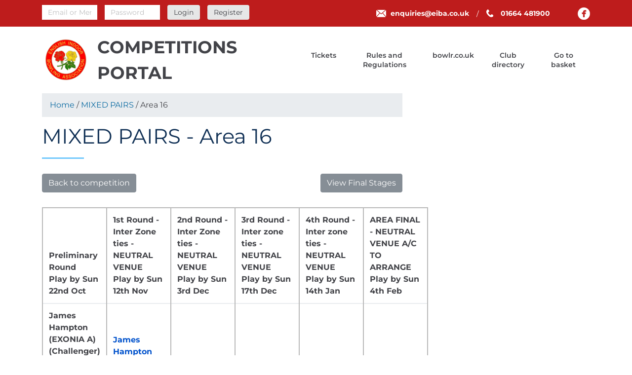

--- FILE ---
content_type: text/html; charset=UTF-8
request_url: https://eiba-system.b4b.dev/competition/area-fixture/147/4686
body_size: 4217
content:
<!DOCTYPE html><html>
    <head>
        <meta charset="utf-8"/>
        <meta name="robots" content="NOINDEX">
        <meta http-equiv="X-UA-Compatible" content="IE=edge">
        <meta name="viewport" content="width=device-width, initial-scale=1.0">
        <title>MIXED PAIRS</title>
        <meta property="og:title" content="EIBA">
        <meta property="og:site_name" content="EIBA">
                                        <meta name="google" content="notranslate">
        <meta property="og:locale" content="en_GB">
        <base href="https://eiba-system.b4b.dev/">

        <link rel="apple-touch-icon" sizes="57x57" href="/img/favicons/eiba/apple-icon-57x57.png">
        <link rel="apple-touch-icon" sizes="60x60" href="/img/favicons/eiba/apple-icon-60x60.png">
        <link rel="apple-touch-icon" sizes="72x72" href="/img/favicons/eiba/apple-icon-72x72.png">
        <link rel="apple-touch-icon" sizes="76x76" href="/img/favicons/eiba/apple-icon-76x76.png">
        <link rel="apple-touch-icon" sizes="114x114" href="/img/favicons/eiba/apple-icon-114x114.png">
        <link rel="apple-touch-icon" sizes="120x120" href="/img/favicons/eiba/apple-icon-120x120.png">
        <link rel="apple-touch-icon" sizes="144x144" href="/img/favicons/eiba/apple-icon-144x144.png">
        <link rel="apple-touch-icon" sizes="152x152" href="/img/favicons/eiba/apple-icon-152x152.png">
        <link rel="apple-touch-icon" sizes="180x180" href="/img/favicons/eiba/apple-icon-180x180.png">
        <link rel="icon" type="image/png" sizes="192x192"  href="/img/favicons/eiba/android-icon-192x192.png">
        <link rel="icon" type="image/png" sizes="32x32" href="/img/favicons/eiba/favicon-32x32.png">
        <link rel="icon" type="image/png" sizes="96x96" href="/img/favicons/eiba/favicon-96x96.png">
        <link rel="icon" type="image/png" sizes="16x16" href="/img/favicons/eiba/favicon-16x16.png">
        <link rel="manifest" href="/img/favicons/eiba/manifest.json">
        <meta name="msapplication-TileColor" content="#ffffff">
        <meta name="msapplication-TileImage" content="/img/favicons/eiba/ms-icon-144x144.png">
        <meta name="theme-color" content="#ffffff">
        <link rel="icon" type= "image/x-icon" href ="/img/favicons/eiba/favicon.ico"/>
        <link rel="shortcut icon" type= "image/x-icon" href ="/img/favicons/eiba/favicon.ico"/>
                        <script src="/js/jquery-3.1.1.min.js?1612259001"></script>        <script src="https://js.stripe.com/v3/"></script>

        <link rel="stylesheet" href="/js/libraries/sweetalert/sweetalert.min.css?1612259001"/>        <link rel="stylesheet" href="/fonts/fontawesome/css/all.min.css?1612259000"/>        <link rel="stylesheet" href="/css/bootstrap.min.css?1612259000"/>        <link rel="stylesheet" href="/css/main.min.css?v=1.4.2"/>        <link rel="stylesheet" href="/lib/select2/select2.min.css?1612259001"/>        <link rel="stylesheet" href="/css/bootstrap-datetimepicker.min.css?1612259000"/>        <link rel="stylesheet" href="/lib/owl/dist/assets/owl.carousel.min.css?1612259001"/>        <link rel="stylesheet" href="/css/custom.css?v=1769380110"/>        <script type="text/javascript">
            var rinkWin = 2;
            var rinkDraw = 1;
            var rinkLose = 0;

            var rinkWinWomens = 1;
            var rinkDrawWomens = 0.5;

            var matchWin = 3;
            var matchDraw = 1;
            var matchLose = 0;
        </script>
                
    </head>
    <body class="notranslate">
        
<header>
    <div class="bg-primary">
        <div class="container">
            <div class="row header-top">
                <div class="col-12 col-lg-5 login-section">
                                            <form method="post" accept-charset="utf-8" class="form-login" role="form" action="/account/login"><div style="display:none;"><input type="hidden" name="_method" class="form-control"  value="POST" /><input type="hidden" name="_csrfToken" class="form-control"  autocomplete="off" value="66689c39099102147a36ac0cfc0f9c3f4468f46ad2331bce3f883d9b827a7074f9cda6e72a4bc693d36c01a71d211194816a63f0a19ec0c5decb3d275c7282d1" /></div>                                                <div class="form-group text"><input type="text" name="username" class="form-control"  placeholder="Email or Membership number" /> <span class="form-text text-warning"></span></div>                        <div class="form-group password"><input type="password" name="password" class="form-control"  placeholder="Password" /> <span class="form-text text-warning"></span></div>                        <div class="form-group"><input type="submit" class="btn btn-sign-login" value="Login"></div>                        <a href="/account/register" class="btn btn-sign-login f-400" style="padding-top: 6px;">Register</a>                        </form>                                    </div>
                <div class="col-12 col-lg-7 header-lists">
                    <ul class="mail-phone">
                        <li>
                            <a href="mailto:enquiries@eiba.co.uk">
                                <span class="icon-wrap">
                                    <img src="/img/envelope.png?1612259001" alt="Email"/>                                </span>
                                <span>enquiries@eiba.co.uk</span>
                            </a>
                        </li>
                        <li>
                            <a href="tel:01664 481900">
                                <span class="icon-wrap">
                                    <img src="/img/phone.png?1612259001" alt="Phone us"/>                                </span>
                                <span>01664 481900</span>
                            </a>
                        </li>
                    </ul>
                    <ul class="list-inline social-media">
                        <li class="list-inline-item"><a class="facebook" href="https://www.facebook.com/englishindoorbowls"></a></li>                                            </ul>
                </div>

            </div>
        </div>
    </div>
    <nav class="navbar navbar-expand-lg p-t-15 p-b-15">
        <div class="container">
            <div class="pull-right d-inline-flex align-items-center">
                <a href="https://eiba-system.b4b.dev/" class="navbar-brand"><img src="/img/shared_logo/EIBA.png?1614671725" alt="EIBA" class="img-fluid pull-left"/></a>                <p class="info text-uppercase site-name"><strong>Competitions Portal</strong></p>            </div>
            <div class="navbar-header text-center pull-left">
                <div class="navbar-collapse collapse" id="main-menu">
                                            <ul class="navbar-nav"><li class="nav-item"><a href="/tickets" class="nav-link">Tickets</a></li><li class="nav-item"><a href="/rules-and-regulations" class="nav-link">Rules and Regulations</a></li><li class="nav-item"><a href="https://bowlr.co.uk" target="_blank" class="nav-link">bowlr.co.uk</a></li><li class="nav-item"><a href="/club-directory" class="nav-link">Club directory</a></li><li class="nav-item"><a href="/cart" class="nav-link">Go to basket</a></li></ul>                                    </div>
            </div>
            <button class="navbar-toggler" type="button" data-toggle="collapse" data-target="#main-menu" aria-controls="main-menu" aria-expanded="false" aria-label="Toggle navigation">
                <span></span>
                <span></span>
                <span></span>
                <span></span>
                <span></span>
                <span></span>
            </button>
        </div>

    </nav>

    </header>

        <section class="main default">
    <div class="container">
        <div class="row">
            <div class="col-md-12 col-lg-8 mb-20" data-aos="fade-right" data-aos-once="true" data-aos-delay="200" data-aos-duration="500">
                <div class="breadcrumb"><a href="/">Home</a> / <a href="https://eiba-system.b4b.dev/competition/147">MIXED PAIRS</a> / Area 16</div>
                <h1 class="main-header pattern mb-30">MIXED PAIRS - Area 16</h1>
                <div class="top-btn-linked">
                    <a class="btn btn-secondary mb-30 mr-15" href="https://eiba-system.b4b.dev/competition/147">
                        Back to competition                    </a>

                    <a href="/competition/197" class="btn btn-secondary mb-30 pull-right">View Final Stages</a>                </div>
                    
<table class="table align-middle table-fixture-ko table-bordered stage_1 both_finals_">
    <thead>
    <tr>
                    <th>Preliminary Round<br>Play by Sun 22nd Oct</th>
                        <th>1st Round - Inter Zone ties - NEUTRAL VENUE <br>Play by Sun 12th Nov</th>
                        <th>2nd Round - Inter Zone ties - NEUTRAL VENUE<br>Play by Sun 3rd Dec</th>
                        <th>3rd Round  - Inter zone ties - NEUTRAL VENUE<br>Play by Sun 17th Dec</th>
                        <th>4th Round - Inter zone ties - NEUTRAL VENUE<br>Play by Sun 14th Jan</th>
                        <th>AREA FINAL - NEUTRAL VENUE A/C TO ARRANGE<br>Play by Sun 4th Feb</th>
                </tr>
    </thead>
    <tbody>
            <tr>
                                <td rowspan="1">
                        <p><strong><span class="team_name">James Hampton </span><br><span class="team_name_line_2">(EXONIA A)</span><br><span class="challenger">(Challenger)</span></strong><br><span class="fixture_result"><span class="text-danger">V</span></span><br><span class="team_name">BYE</span></p>
                    </td>
                                        <td rowspan="2">
                        <p><a href="/competition/match-fixture/170553"><strong><span class="team_name">James Hampton </span><br><span class="team_name_line_2">(EXONIA A)</span><br><span class="challenger">(Challenger)</span></strong><br><span class="fixture_result"><span class="text-danger">27 - 3</span></span><br><span class="team_name">Philip Knowles </span><br><span class="team_name_line_2">(ISCA)</span><br>&nbsp;</a></p>
                    </td>
                                        <td rowspan="4">
                        <p><a href="/competition/match-fixture/170545"><strong><span class="team_name">James Hampton </span><br><span class="team_name_line_2">(EXONIA A)</span><br><span class="challenger">(Challenger)</span></strong><br><span class="fixture_result"><span class="text-danger">19 - 13</span></span><br><span class="team_name">Christopher Bond </span><br><span class="team_name_line_2">(EXONIA B)</span><br>&nbsp;</a></p>
                    </td>
                                        <td rowspan="8">
                        <p><a href="/competition/match-fixture/170541"><strong><span class="team_name">James Hampton </span><br><span class="team_name_line_2">(EXONIA A)</span><br><span class="challenger">(Challenger)</span></strong><br><span class="fixture_result"><span class="text-danger">20 - 3</span></span><br><span class="team_name">Steve Coles </span><br><span class="team_name_line_2">(HONITON)</span><br>&nbsp;</a></p>
                    </td>
                                        <td rowspan="16">
                        <p><a href="/competition/match-fixture/170539"><strong><span class="team_name">James Hampton </span><br><span class="team_name_line_2">(EXONIA A)</span><br><span class="challenger">(Challenger)</span></strong><br><span class="fixture_result"><span class="text-danger">21 - 19</span></span><br><span class="team_name">Ryan Whitlock  </span><br><span class="team_name_line_2">(TORQUAY UNITED F)</span><br>&nbsp;</a></p>
                    </td>
                                        <td rowspan="32">
                        <p><a href="/competition/match-fixture/170538"><strong><span class="team_name">James Hampton </span><br><span class="team_name_line_2">(EXONIA A)</span><br><span class="challenger">(Challenger)</span></strong><br><span class="fixture_result"><span class="text-danger">20 - 5</span></span><br><span class="team_name">Stuart Evans </span><br><span class="team_name_line_2">(PLYMOUTH LIFE CENTRE INDOOR BOWLS CLUB B)</span><br>&nbsp;</a></p>
                    </td>
                            </tr>
                <tr>
                                <td rowspan="1">
                        <p><strong><span class="team_name">Philip Knowles </span><br><span class="team_name_line_2">(ISCA)</span><br><span class="challenger">(Challenger)</span></strong><br><span class="fixture_result"><span class="text-danger">V</span></span><br><span class="team_name">BYE</span></p>
                    </td>
                            </tr>
                <tr>
                                <td rowspan="1">
                        <p><strong><span class="team_name">Christopher Bond </span><br><span class="team_name_line_2">(EXONIA B)</span><br><span class="challenger">(Challenger)</span></strong><br><span class="fixture_result"><span class="text-danger">V</span></span><br><span class="team_name">BYE</span></p>
                    </td>
                                        <td rowspan="2">
                        <p><a href="/competition/match-fixture/170554"><strong><span class="team_name">Christopher Bond </span><br><span class="team_name_line_2">(EXONIA B)</span><br><span class="challenger">(Challenger)</span></strong><br><span class="fixture_result"><span class="text-danger">21 - 20</span></span><br><span class="team_name">Gary Bucknell </span><br><span class="team_name_line_2">(MID DEVON)</span><br>&nbsp;</a></p>
                    </td>
                            </tr>
                <tr>
                                <td rowspan="1">
                        <p><strong><span class="team_name">Gary Bucknell </span><br><span class="team_name_line_2">(MID DEVON)</span><br><span class="challenger">(Challenger)</span></strong><br><span class="fixture_result"><span class="text-danger">V</span></span><br><span class="team_name">BYE</span></p>
                    </td>
                            </tr>
                <tr>
                                <td rowspan="1">
                        <p><strong><span class="team_name">Deborah  Cole </span><br><span class="team_name_line_2">(MADEIRA)</span><br><span class="challenger">(Challenger)</span></strong><br><span class="fixture_result"><span class="text-danger">V</span></span><br><span class="team_name">BYE</span></p>
                    </td>
                                        <td rowspan="2">
                        <p><a href="/competition/match-fixture/170555"><span class="team_name">Deborah  Cole </span><br><span class="team_name_line_2">(MADEIRA)</span><br><span class="challenger">(Challenger)</span><br><span class="fixture_result"><span class="text-danger">4 - 23</span></span><br><strong><span class="team_name">Nicole Rogers </span><br><span class="team_name_line_2">(EXONIA C)</span></strong><br>&nbsp;</a></p>
                    </td>
                                        <td rowspan="4">
                        <p><a href="/competition/match-fixture/170546"><span class="team_name">Nicole Rogers </span><br><span class="team_name_line_2">(EXONIA C)</span><br><span class="challenger">(Challenger)</span><br><span class="fixture_result"><span class="text-danger">17 - 19</span></span><br><strong><span class="team_name">Steve Coles </span><br><span class="team_name_line_2">(HONITON)</span></strong><br>&nbsp;</a></p>
                    </td>
                            </tr>
                <tr>
                                <td rowspan="1">
                        <p><strong><span class="team_name">Nicole Rogers </span><br><span class="team_name_line_2">(EXONIA C)</span><br><span class="challenger">(Challenger)</span></strong><br><span class="fixture_result"><span class="text-danger">V</span></span><br><span class="team_name">BYE</span></p>
                    </td>
                            </tr>
                <tr>
                                <td rowspan="1">
                        <p><strong><span class="team_name">Steve Coles </span><br><span class="team_name_line_2">(HONITON)</span><br><span class="challenger">(Challenger)</span></strong><br><span class="fixture_result"><span class="text-danger">V</span></span><br><span class="team_name">BYE</span></p>
                    </td>
                                        <td rowspan="2">
                        <p><span class="team_name">Steve Coles </span><br><span class="team_name_line_2">(HONITON)</span><br><span class="challenger">(Challenger)</span><br><span class="fixture_result"><span class="text-danger">V</span></span><br><span class="team_name">TBC</span><br>&nbsp;</p>
                    </td>
                            </tr>
                <tr>
                                <td rowspan="1">
                        <p><strong><span class="team_name">NO TEAM</span><br><span class="challenger">(Challenger)</span></strong><br><span class="fixture_result"><span class="text-danger">V</span></span><br><span class="team_name">BYE</span></p>
                    </td>
                            </tr>
                <tr>
                                <td rowspan="1">
                        <p><strong><span class="team_name">Ryan Whitlock  </span><br><span class="team_name_line_2">(TORQUAY UNITED F)</span><br><span class="challenger">(Challenger)</span></strong><br><span class="fixture_result"><span class="text-danger">V</span></span><br><span class="team_name">BYE</span></p>
                    </td>
                                        <td rowspan="2">
                        <p><span class="team_name">Ryan Whitlock  </span><br><span class="team_name_line_2">(TORQUAY UNITED F)</span><br><span class="challenger">(Challenger)</span><br><span class="fixture_result"><span class="text-danger">V</span></span><br><span class="team_name">TBC</span><br>&nbsp;</p>
                    </td>
                                        <td rowspan="4">
                        <p><a href="/competition/match-fixture/170547"><strong><span class="team_name">Ryan Whitlock  </span><br><span class="team_name_line_2">(TORQUAY UNITED F)</span><br><span class="challenger">(Challenger)</span></strong><br><span class="fixture_result"><span class="text-danger">24 - 4</span></span><br><span class="team_name">David Moseby </span><br><span class="team_name_line_2">(TORQUAY UNITED B)</span><br>&nbsp;</a></p>
                    </td>
                                        <td rowspan="8">
                        <p><a href="/competition/match-fixture/170542"><strong><span class="team_name">Ryan Whitlock  </span><br><span class="team_name_line_2">(TORQUAY UNITED F)</span><br><span class="challenger">(Challenger)</span></strong><br><span class="fixture_result"><span class="text-danger">24 - 15</span></span><br><span class="team_name">Susan Bywaters </span><br><span class="team_name_line_2">(TORBAY C)</span><br>&nbsp;</a></p>
                    </td>
                            </tr>
                <tr>
                                <td rowspan="1">
                        <p><strong><span class="team_name">NO TEAM</span><br><span class="challenger">(Challenger)</span></strong><br><span class="fixture_result"><span class="text-danger">V</span></span><br><span class="team_name">BYE</span></p>
                    </td>
                            </tr>
                <tr>
                                <td rowspan="1">
                        <p><strong><span class="team_name">David Moseby </span><br><span class="team_name_line_2">(TORQUAY UNITED B)</span><br><span class="challenger">(Challenger)</span></strong><br><span class="fixture_result"><span class="text-danger">V</span></span><br><span class="team_name">BYE</span></p>
                    </td>
                                        <td rowspan="2">
                        <p><span class="team_name">David Moseby </span><br><span class="team_name_line_2">(TORQUAY UNITED B)</span><br><span class="challenger">(Challenger)</span><br><span class="fixture_result"><span class="text-danger">V</span></span><br><span class="team_name">TBC</span><br>&nbsp;</p>
                    </td>
                            </tr>
                <tr>
                                <td rowspan="1">
                        <p><strong><span class="team_name">NO TEAM</span><br><span class="challenger">(Challenger)</span></strong><br><span class="fixture_result"><span class="text-danger">V</span></span><br><span class="team_name">BYE</span></p>
                    </td>
                            </tr>
                <tr>
                                <td rowspan="1">
                        <p><strong><span class="team_name">Chris  Dolmore  </span><br><span class="team_name_line_2">(TORQUAY UNITED I)</span><br><span class="challenger">(Challenger)</span></strong><br><span class="fixture_result"><span class="text-danger">V</span></span><br><span class="team_name">BYE</span></p>
                    </td>
                                        <td rowspan="2">
                        <p><a href="/competition/match-fixture/170559"><span class="team_name">Chris  Dolmore  </span><br><span class="team_name_line_2">(TORQUAY UNITED I)</span><br><span class="challenger">(Challenger)</span><br><span class="fixture_result"><span class="text-danger">10 - 20</span></span><br><strong><span class="team_name">Susan Bywaters </span><br><span class="team_name_line_2">(TORBAY C)</span></strong><br>&nbsp;</a></p>
                    </td>
                                        <td rowspan="4">
                        <p><a href="/competition/match-fixture/170548"><strong><span class="team_name">Susan Bywaters </span><br><span class="team_name_line_2">(TORBAY C)</span><br><span class="challenger">(Challenger)</span></strong><br><span class="fixture_result"><span class="text-danger">19 - 18</span></span><br><span class="team_name">Jamie Walker </span><br><span class="team_name_line_2">(TORQUAY UNITED E)</span><br>&nbsp;</a></p>
                    </td>
                            </tr>
                <tr>
                                <td rowspan="1">
                        <p><strong><span class="team_name">Susan Bywaters </span><br><span class="team_name_line_2">(TORBAY C)</span><br><span class="challenger">(Challenger)</span></strong><br><span class="fixture_result"><span class="text-danger">V</span></span><br><span class="team_name">BYE</span></p>
                    </td>
                            </tr>
                <tr>
                                <td rowspan="1">
                        <p><strong><span class="team_name">Jamie Walker </span><br><span class="team_name_line_2">(TORQUAY UNITED E)</span><br><span class="challenger">(Challenger)</span></strong><br><span class="fixture_result"><span class="text-danger">V</span></span><br><span class="team_name">BYE</span></p>
                    </td>
                                        <td rowspan="2">
                        <p><a href="/competition/match-fixture/170560"><strong><span class="team_name">Jamie Walker </span><br><span class="team_name_line_2">(TORQUAY UNITED E)</span><br><span class="challenger">(Challenger)</span></strong><br><span class="fixture_result"><span class="text-danger">27 - 0</span></span><br><span class="team_name">Bryan Coad </span><br><span class="team_name_line_2">(TORQUAY UNITED C)</span><br>&nbsp;</a></p>
                    </td>
                            </tr>
                <tr>
                                <td rowspan="1">
                        <p><strong><span class="team_name">Bryan Coad </span><br><span class="team_name_line_2">(TORQUAY UNITED C)</span><br><span class="challenger">(Challenger)</span></strong><br><span class="fixture_result"><span class="text-danger">V</span></span><br><span class="team_name">BYE</span></p>
                    </td>
                            </tr>
                <tr>
                                <td rowspan="1">
                        <p><strong><span class="team_name">Sarah Vinnicombe  </span><br><span class="team_name_line_2">(TORBAY A)</span><br><span class="challenger">(Challenger)</span></strong><br><span class="fixture_result"><span class="text-danger">V</span></span><br><span class="team_name">BYE</span></p>
                    </td>
                                        <td rowspan="2">
                        <p><a href="/competition/match-fixture/170561"><strong><span class="team_name">Sarah Vinnicombe  </span><br><span class="team_name_line_2">(TORBAY A)</span><br><span class="challenger">(Challenger)</span></strong><br><span class="fixture_result"><span class="text-danger">17 - 14</span></span><br><span class="team_name">Geoff Bellamy </span><br><span class="team_name_line_2">(TORQUAY UNITED G)</span><br>&nbsp;</a></p>
                    </td>
                                        <td rowspan="4">
                        <p><a href="/competition/match-fixture/170549"><strong><span class="team_name">Sarah Vinnicombe  </span><br><span class="team_name_line_2">(TORBAY A)</span><br><span class="challenger">(Challenger)</span></strong><br><span class="fixture_result"><span class="text-danger">25 - 17</span></span><br><span class="team_name">Terry Ash </span><br><span class="team_name_line_2">(TORQUAY UNITED D)</span><br>&nbsp;</a></p>
                    </td>
                                        <td rowspan="8">
                        <p><a href="/competition/match-fixture/170543"><strong><span class="team_name">Sarah Vinnicombe  </span><br><span class="team_name_line_2">(TORBAY A)</span><br><span class="challenger">(Challenger)</span></strong><br><span class="fixture_result"><span class="text-danger">18 - 9</span></span><br><span class="team_name">Sam Tolchard </span><br><span class="team_name_line_2">(TORQUAY UNITED H)</span><br>&nbsp;</a></p>
                    </td>
                                        <td rowspan="16">
                        <p><a href="/competition/match-fixture/170540"><span class="team_name">Sarah Vinnicombe  </span><br><span class="team_name_line_2">(TORBAY A)</span><br><span class="challenger">(Challenger)</span><br><span class="fixture_result"><span class="text-danger">16 - 17</span></span><br><strong><span class="team_name">Stuart Evans </span><br><span class="team_name_line_2">(PLYMOUTH LIFE CENTRE INDOOR BOWLS CLUB B)</span></strong><br>&nbsp;</a></p>
                    </td>
                            </tr>
                <tr>
                                <td rowspan="1">
                        <p><strong><span class="team_name">Geoff Bellamy </span><br><span class="team_name_line_2">(TORQUAY UNITED G)</span><br><span class="challenger">(Challenger)</span></strong><br><span class="fixture_result"><span class="text-danger">V</span></span><br><span class="team_name">BYE</span></p>
                    </td>
                            </tr>
                <tr>
                                <td rowspan="1">
                        <p><strong><span class="team_name">Dave Vinnicombe  </span><br><span class="team_name_line_2">(TORBAY B)</span><br><span class="challenger">(Challenger)</span></strong><br><span class="fixture_result"><span class="text-danger">V</span></span><br><span class="team_name">BYE</span></p>
                    </td>
                                        <td rowspan="2">
                        <p><a href="/competition/match-fixture/170562"><span class="team_name">Dave Vinnicombe  </span><br><span class="team_name_line_2">(TORBAY B)</span><br><span class="challenger">(Challenger)</span><br><span class="fixture_result"><span class="text-danger">13 - 16</span></span><br><strong><span class="team_name">Terry Ash </span><br><span class="team_name_line_2">(TORQUAY UNITED D)</span></strong><br>&nbsp;</a></p>
                    </td>
                            </tr>
                <tr>
                                <td rowspan="1">
                        <p><strong><span class="team_name">Terry Ash </span><br><span class="team_name_line_2">(TORQUAY UNITED D)</span><br><span class="challenger">(Challenger)</span></strong><br><span class="fixture_result"><span class="text-danger">V</span></span><br><span class="team_name">BYE</span></p>
                    </td>
                            </tr>
                <tr>
                                <td rowspan="1">
                        <p><strong><span class="team_name">Sam Tolchard </span><br><span class="team_name_line_2">(TORQUAY UNITED H)</span><br><span class="challenger">(Challenger)</span></strong><br><span class="fixture_result"><span class="text-danger">V</span></span><br><span class="team_name">BYE</span></p>
                    </td>
                                        <td rowspan="2">
                        <p><span class="team_name">Sam Tolchard </span><br><span class="team_name_line_2">(TORQUAY UNITED H)</span><br><span class="challenger">(Challenger)</span><br><span class="fixture_result"><span class="text-danger">V</span></span><br><span class="team_name">TBC</span><br>&nbsp;</p>
                    </td>
                                        <td rowspan="4">
                        <p><a href="/competition/match-fixture/170550"><strong><span class="team_name">Sam Tolchard </span><br><span class="team_name_line_2">(TORQUAY UNITED H)</span><br><span class="challenger">(Challenger)</span></strong><br><span class="fixture_result"><span class="text-danger">W/O</span></span><br><span class="team_name">Liz Lock </span><br><span class="team_name_line_2">(TORQUAY UNITED A)</span><br>&nbsp;</a></p>
                    </td>
                            </tr>
                <tr>
                                <td rowspan="1">
                        <p><strong><span class="team_name">NO TEAM</span><br><span class="challenger">(Challenger)</span></strong><br><span class="fixture_result"><span class="text-danger">V</span></span><br><span class="team_name">BYE</span></p>
                    </td>
                            </tr>
                <tr>
                                <td rowspan="1">
                        <p><strong><span class="team_name">Liz Lock </span><br><span class="team_name_line_2">(TORQUAY UNITED A)</span><br><span class="challenger">(Challenger)</span></strong><br><span class="fixture_result"><span class="text-danger">V</span></span><br><span class="team_name">BYE</span></p>
                    </td>
                                        <td rowspan="2">
                        <p><span class="team_name">Liz Lock </span><br><span class="team_name_line_2">(TORQUAY UNITED A)</span><br><span class="challenger">(Challenger)</span><br><span class="fixture_result"><span class="text-danger">V</span></span><br><span class="team_name">TBC</span><br>&nbsp;</p>
                    </td>
                            </tr>
                <tr>
                                <td rowspan="1">
                        <p><strong><span class="team_name">NO TEAM</span><br><span class="challenger">(Challenger)</span></strong><br><span class="fixture_result"><span class="text-danger">V</span></span><br><span class="team_name">BYE</span></p>
                    </td>
                            </tr>
                <tr>
                                <td rowspan="1">
                        <p><strong><span class="team_name">Antony  Hammett </span><br><span class="team_name_line_2">(SOUTH HAMS)</span><br><span class="challenger">(Challenger)</span></strong><br><span class="fixture_result"><span class="text-danger">V</span></span><br><span class="team_name">BYE</span></p>
                    </td>
                                        <td rowspan="2">
                        <p><a href="/competition/match-fixture/170565"><strong><span class="team_name">Antony  Hammett </span><br><span class="team_name_line_2">(SOUTH HAMS)</span><br><span class="challenger">(Challenger)</span></strong><br><span class="fixture_result"><span class="text-danger">26 - 6</span></span><br><span class="team_name">Gillian Grantham </span><br><span class="team_name_line_2">(PLYMOUTH LIFE CENTRE INDOOR BOWLS CLUB A)</span><br>&nbsp;</a></p>
                    </td>
                                        <td rowspan="4">
                        <p><a href="/competition/match-fixture/170551"><span class="team_name">Antony  Hammett </span><br><span class="team_name_line_2">(SOUTH HAMS)</span><br><span class="challenger">(Challenger)</span><br><span class="fixture_result"><span class="text-danger">8 - 20</span></span><br><strong><span class="team_name">Stuart Evans </span><br><span class="team_name_line_2">(PLYMOUTH LIFE CENTRE INDOOR BOWLS CLUB B)</span></strong><br>&nbsp;</a></p>
                    </td>
                                        <td rowspan="8">
                        <p><a href="/competition/match-fixture/170544"><strong><span class="team_name">Stuart Evans </span><br><span class="team_name_line_2">(PLYMOUTH LIFE CENTRE INDOOR BOWLS CLUB B)</span><br><span class="challenger">(Challenger)</span></strong><br><span class="fixture_result"><span class="text-danger">W/O</span></span><br><span class="team_name">Mervyn Emment </span><br><span class="team_name_line_2">(BODMIN A)</span><br>&nbsp;</a></p>
                    </td>
                            </tr>
                <tr>
                                <td rowspan="1">
                        <p><strong><span class="team_name">Gillian Grantham </span><br><span class="team_name_line_2">(PLYMOUTH LIFE CENTRE INDOOR BOWLS CLUB A)</span><br><span class="challenger">(Challenger)</span></strong><br><span class="fixture_result"><span class="text-danger">V</span></span><br><span class="team_name">BYE</span></p>
                    </td>
                            </tr>
                <tr>
                                <td rowspan="1">
                        <p><strong><span class="team_name">Stuart Evans </span><br><span class="team_name_line_2">(PLYMOUTH LIFE CENTRE INDOOR BOWLS CLUB B)</span><br><span class="challenger">(Challenger)</span></strong><br><span class="fixture_result"><span class="text-danger">V</span></span><br><span class="team_name">BYE</span></p>
                    </td>
                                        <td rowspan="2">
                        <p><span class="team_name">Stuart Evans </span><br><span class="team_name_line_2">(PLYMOUTH LIFE CENTRE INDOOR BOWLS CLUB B)</span><br><span class="challenger">(Challenger)</span><br><span class="fixture_result"><span class="text-danger">V</span></span><br><span class="team_name">TBC</span><br>&nbsp;</p>
                    </td>
                            </tr>
                <tr>
                                <td rowspan="1">
                        <p><strong><span class="team_name">NO TEAM</span><br><span class="challenger">(Challenger)</span></strong><br><span class="fixture_result"><span class="text-danger">V</span></span><br><span class="team_name">BYE</span></p>
                    </td>
                            </tr>
                <tr>
                                <td rowspan="1">
                        <p><strong><span class="team_name">Jordan  Joseph </span><br><span class="team_name_line_2">(BODMIN B)</span><br><span class="challenger">(Challenger)</span></strong><br><span class="fixture_result"><span class="text-danger">V</span></span><br><span class="team_name">BYE</span></p>
                    </td>
                                        <td rowspan="2">
                        <p><a href="/competition/match-fixture/170567"><span class="team_name">Jordan  Joseph </span><br><span class="team_name_line_2">(BODMIN B)</span><br><span class="challenger">(Challenger)</span><br><span class="fixture_result"><span class="text-danger">W/O</span></span><br><strong><span class="team_name">Mervyn Emment </span><br><span class="team_name_line_2">(BODMIN A)</span></strong><br>&nbsp;</a></p>
                    </td>
                                        <td rowspan="4">
                        <p><a href="/competition/match-fixture/170552"><strong><span class="team_name">Mervyn Emment </span><br><span class="team_name_line_2">(BODMIN A)</span><br><span class="challenger">(Challenger)</span></strong><br><span class="fixture_result"><span class="text-danger">20 - 9</span></span><br><span class="team_name">Edmund Niciecki </span><br><span class="team_name_line_2">(CARADON)</span><br>&nbsp;</a></p>
                    </td>
                            </tr>
                <tr>
                                <td rowspan="1">
                        <p><strong><span class="team_name">Mervyn Emment </span><br><span class="team_name_line_2">(BODMIN A)</span><br><span class="challenger">(Challenger)</span></strong><br><span class="fixture_result"><span class="text-danger">V</span></span><br><span class="team_name">BYE</span></p>
                    </td>
                            </tr>
                <tr>
                                <td rowspan="1">
                        <p><strong><span class="team_name">Edmund Niciecki </span><br><span class="team_name_line_2">(CARADON)</span><br><span class="challenger">(Challenger)</span></strong><br><span class="fixture_result"><span class="text-danger">V</span></span><br><span class="team_name">BYE</span></p>
                    </td>
                                        <td rowspan="2">
                        <p><span class="team_name">Edmund Niciecki </span><br><span class="team_name_line_2">(CARADON)</span><br><span class="challenger">(Challenger)</span><br><span class="fixture_result"><span class="text-danger">V</span></span><br><span class="team_name">TBC</span><br>&nbsp;</p>
                    </td>
                            </tr>
                <tr>
                                <td rowspan="1">
                        <p><strong><span class="team_name">NO TEAM</span><br><span class="challenger">(Challenger)</span></strong><br><span class="fixture_result"><span class="text-danger">V</span></span><br><span class="team_name">BYE</span></p>
                    </td>
                            </tr>
            </tbody>
</table>            </div>
        </div>
    </div>
</section>





<!-- Top content -->
<footer>
    <div class="container">
        <div class="copy text-center mb-20">
            <p>© 2019&nbsp;Designed &amp; Developed&nbsp;by <a href="https://www.bespoke4business.com/" target="_blank">Bespoke 4 Business</a>&nbsp;• v1.1 • <a href="/privacy-policy">Privacy Policy</a></p>
        </div>
    </div>
</footer>
<script src="/js/libraries/sweetalert/sweetalert.min.js?1612259001"></script><script src="/js/app.min.js?1742472452"></script><script src="/lib/select2/select2.min.js?1612259001"></script><script src="/lib/owl/dist/owl.carousel.min.js?1612259001"></script>
<script src="/plugins/bootstrap-daterangepicker/moment.js?1612259002"></script><script src="/plugins/bootstrap-eonasdan-datetimepicker/build/js/bootstrap-datetimepicker.min.js?1612259002"></script>
<div id="cookiecontrol" class="d-none">
    <div id="cookiewrapper">
        <span id="cookiepolicytxt"><p>This site uses some unobtrusive cookies to store information on your computer. By using our site you accept our <a href="/cookie-policy">Terms And Conditions and Privacy Policy</a>.</p>
</span>
        <a id="cookieclose" href="/competition/area-fixture/147/4686#cookieagree">×</a>
    </div>
</div>
    </body>
</html>

--- FILE ---
content_type: text/css
request_url: https://eiba-system.b4b.dev/css/bootstrap.min.css?1612259000
body_size: 141536
content:
/*!
 * Bootstrap v4.0.0-beta (https://getbootstrap.com)
 * Copyright 2011-2017 The Bootstrap Authors
 * Copyright 2011-2017 Twitter, Inc.
 * Licensed under MIT (https://github.com/twbs/bootstrap/blob/master/LICENSE)
 */address,dl,ol,p,ul{margin-bottom:1rem}caption,th{text-align:left}dd,h1,h2,h3,h4,h5,h6,label{margin-bottom:.5rem}address,legend{line-height:inherit}progress,sub,sup{vertical-align:baseline}button,hr,input{overflow:visible}pre,textarea{overflow:auto}.btn,.custom-control-indicator{-moz-user-select:none;-ms-user-select:none}.dropdown-menu,.nav,.navbar-nav{list-style:none}@media print{blockquote,img,pre,tr{page-break-inside:avoid}*,::after,::before{text-shadow:none!important;box-shadow:none!important}a,a:visited{text-decoration:underline}abbr[title]::after{content:" (" attr(title) ")"}pre{white-space:pre-wrap!important}blockquote,pre{border:1px solid #999}thead{display:table-header-group}h2,h3,p{orphans:3;widows:3}h2,h3{page-break-after:avoid}.navbar{display:none}.badge{border:1px solid #000}.table{border-collapse:collapse!important}.table td,.table th{background-color:#fff!important}.table-bordered td,.table-bordered th{border:1px solid #ddd!important}}.custom-file-input.is-valid:focus,.custom-select.is-valid:focus,.form-control.is-valid:focus,.was-validated .custom-file-input:valid:focus,.was-validated .custom-select:valid:focus,.was-validated .form-control:valid:focus{box-shadow:0 0 0 .2rem rgba(40,167,69,.25)}article,aside,dialog,figcaption,figure,footer,header,hgroup,legend,main,nav,section{display:block}label,output{display:inline-block}html{box-sizing:border-box;font-family:sans-serif;line-height:1.15;-webkit-text-size-adjust:100%;-ms-text-size-adjust:100%;-ms-overflow-style:scrollbar;-webkit-tap-highlight-color:transparent}*,::after,::before{box-sizing:inherit}@-ms-viewport{width:device-width}body{margin:0;font-family:-apple-system,BlinkMacSystemFont,Montserrat,"Helvetica Neue",Arial,sans-serif;font-size:1rem;font-weight:400;line-height:1.5;color:#424348;background-color:#fff}[tabindex="-1"]:focus{outline:0!important}dl,h1,h2,h3,h4,h5,h6,ol,p,ul{margin-top:0}abbr[data-original-title],abbr[title]{-webkit-text-decoration:underline dotted;text-decoration:underline dotted;cursor:help;border-bottom:0}address{font-style:normal}.font-italic,dfn{font-style:italic}ol ol,ol ul,ul ol,ul ul{margin-bottom:0}dt{font-weight:700}dd{margin-left:0}blockquote,figure{margin:0 0 1rem}b,strong{font-weight:bolder}small{font-size:80%}sub,sup{position:relative;font-size:75%;line-height:0}sub{bottom:-.25em}sup{top:-.5em}a{color:#74c9fc;text-decoration:none;background-color:transparent;-webkit-text-decoration-skip:objects}a:hover{color:#29acfa;text-decoration:none}a:not([href]):not([tabindex]),a:not([href]):not([tabindex]):focus,a:not([href]):not([tabindex]):hover{color:inherit;text-decoration:none}a:not([href]):not([tabindex]):focus{outline:0}code,kbd,pre,samp{font-size:1em}img{vertical-align:middle;border-style:none}svg:not(:root){overflow:hidden}[role=button],a,area,button,input,label,select,summary,textarea{touch-action:manipulation}table{border-collapse:collapse}caption{padding-top:.75rem;padding-bottom:.75rem;color:#868e96;caption-side:bottom}button:focus{outline:dotted 1px;outline:-webkit-focus-ring-color auto 5px}button,input,optgroup,select,textarea{margin:0;font-family:inherit;font-size:inherit;line-height:inherit}button,select{text-transform:none}[type=reset],[type=submit],button,html [type=button]{-webkit-appearance:button}[type=button]::-moz-focus-inner,[type=reset]::-moz-focus-inner,[type=submit]::-moz-focus-inner,button::-moz-focus-inner{padding:0;border-style:none}input[type=radio],input[type=checkbox]{box-sizing:border-box;padding:0}input[type=date],input[type=time],input[type=datetime-local],input[type=month]{-webkit-appearance:listbox}textarea{resize:vertical}fieldset{min-width:0;padding:0;margin:0;border:0}legend{width:100%;max-width:100%;padding:0;margin-bottom:.5rem;font-size:1.5rem;color:inherit;white-space:normal}.badge,.btn,.dropdown-header,.dropdown-item,.input-group-btn,.navbar-brand{white-space:nowrap}[type=number]::-webkit-inner-spin-button,[type=number]::-webkit-outer-spin-button{height:auto}[type=search]{outline-offset:-2px;-webkit-appearance:none}[type=search]::-webkit-search-cancel-button,[type=search]::-webkit-search-decoration{-webkit-appearance:none}::-webkit-file-upload-button{font:inherit;-webkit-appearance:button}.display-1,.display-2,.display-3,.display-4{line-height:1.1}summary{display:list-item}template{display:none}[hidden]{display:none!important}.h1,.h2,.h3,.h4,.h5,.h6,h1,h2,h3,h4,h5,h6{margin-bottom:.5rem;font-family:inherit;font-weight:600;line-height:1.1;color:inherit}.blockquote,hr{margin-bottom:1rem}.display-1,.display-2,.display-3,.display-4,.lead{font-weight:300}.h1,h1{font-size:2.5rem}.h2,h2{font-size:2rem}.h3,h3{font-size:1.75rem}.h4,h4{font-size:1.5rem}.h5,h5{font-size:1.25rem}.h6,h6{font-size:1rem}.lead{font-size:1.25rem}.display-1{font-size:6rem}.display-2{font-size:5.5rem}.display-3{font-size:4.5rem}.display-4{font-size:3.5rem}hr{box-sizing:content-box;height:0;margin-top:1rem;border:0;border-top:1px solid rgba(0,0,0,.1)}.img-fluid,.img-thumbnail{max-width:100%;height:auto}.small,small{font-size:80%;font-weight:400}.mark,mark{padding:.2em;background-color:#fcf8e3}.list-inline,.list-unstyled{padding-left:0;list-style:none}.list-inline-item{display:inline-block}.list-inline-item:not(:last-child){margin-right:5px}.initialism{font-size:90%;text-transform:uppercase}.blockquote{font-size:1.25rem}.blockquote-footer{display:block;font-size:80%;color:#868e96}code,kbd{font-size:90%}.blockquote-footer::before{content:"\2014 \00A0"}.img-thumbnail{padding:20px;background-color:#fff;border:1px solid #ddd;border-radius:0;transition:all .2s ease-in-out}code,pre code{border-radius:0}.figure{display:inline-block}.figure-img{margin-bottom:.5rem;line-height:1}.table,pre{margin-bottom:1rem}.figure-caption{font-size:90%;color:#868e96}a>code,pre code{color:inherit;padding:0}code,kbd,pre,samp{font-family:Menlo,Monaco,Consolas,"Liberation Mono","Courier New",monospace}code{padding:.2rem .4rem;color:#bd4147;background-color:#f0f0f0}a>code{background-color:inherit}kbd{padding:.2rem .4rem;color:#fff;background-color:#212529;border-radius:.2rem}.table,pre code{background-color:transparent}kbd kbd{padding:0;font-size:100%;font-weight:700}.btn,.btn-link,.dropdown-item{font-weight:400}pre{display:block;margin-top:0;font-size:90%;color:#212529}.form-check-input,.form-text,.invalid-feedback{margin-top:.25rem}pre code{font-size:inherit}.container,.container-fluid{margin-right:auto;margin-left:auto;padding-right:15px;padding-left:15px;width:100%}.pre-scrollable{max-height:340px;overflow-y:scroll}@media (min-width:576px){.container{max-width:540px}}@media (min-width:768px){.container{max-width:720px}}@media (min-width:992px){.container{max-width:960px}}@media (min-width:1200px){.container{max-width:1140px}}@media (min-width:1400px){.container{max-width:1360px}}@media (min-width:1650px){.container{max-width:1560px}}.row{display:flex;flex-wrap:wrap;margin-right:-15px;margin-left:-15px}.form-control,.form-control-file,.form-control-range,.form-text{display:block}.no-gutters{margin-right:0;margin-left:0}.no-gutters>.col,.no-gutters>[class*=col-]{padding-right:0;padding-left:0}.col,.col-1,.col-10,.col-11,.col-12,.col-2,.col-3,.col-4,.col-5,.col-6,.col-7,.col-8,.col-9,.col-auto,.col-lg,.col-lg-1,.col-lg-10,.col-lg-11,.col-lg-12,.col-lg-2,.col-lg-3,.col-lg-4,.col-lg-5,.col-lg-6,.col-lg-7,.col-lg-8,.col-lg-9,.col-lg-auto,.col-md,.col-md-1,.col-md-10,.col-md-11,.col-md-12,.col-md-2,.col-md-3,.col-md-4,.col-md-5,.col-md-6,.col-md-7,.col-md-8,.col-md-9,.col-md-auto,.col-sm,.col-sm-1,.col-sm-10,.col-sm-11,.col-sm-12,.col-sm-2,.col-sm-3,.col-sm-4,.col-sm-5,.col-sm-6,.col-sm-7,.col-sm-8,.col-sm-9,.col-sm-auto,.col-xl,.col-xl-1,.col-xl-10,.col-xl-11,.col-xl-12,.col-xl-2,.col-xl-3,.col-xl-4,.col-xl-5,.col-xl-6,.col-xl-7,.col-xl-8,.col-xl-9,.col-xl-auto,.col-xll,.col-xll-1,.col-xll-10,.col-xll-11,.col-xll-12,.col-xll-2,.col-xll-3,.col-xll-4,.col-xll-5,.col-xll-6,.col-xll-7,.col-xll-8,.col-xll-9,.col-xll-auto,.col-xlll,.col-xlll-1,.col-xlll-10,.col-xlll-11,.col-xlll-12,.col-xlll-2,.col-xlll-3,.col-xlll-4,.col-xlll-5,.col-xlll-6,.col-xlll-7,.col-xlll-8,.col-xlll-9,.col-xlll-auto{position:relative;width:100%;min-height:1px;padding-right:15px;padding-left:15px}.col{flex-basis:0;flex-grow:1;max-width:100%}.col-auto{flex:0 0 auto;width:auto;max-width:none}.col-1{flex:0 0 8.33333%;max-width:8.33333%}.col-2{flex:0 0 16.66667%;max-width:16.66667%}.col-3{flex:0 0 25%;max-width:25%}.col-4{flex:0 0 33.33333%;max-width:33.33333%}.col-5{flex:0 0 41.66667%;max-width:41.66667%}.col-6{flex:0 0 50%;max-width:50%}.col-7{flex:0 0 58.33333%;max-width:58.33333%}.col-8{flex:0 0 66.66667%;max-width:66.66667%}.col-9{flex:0 0 75%;max-width:75%}.col-10{flex:0 0 83.33333%;max-width:83.33333%}.col-11{flex:0 0 91.66667%;max-width:91.66667%}.col-12{flex:0 0 100%;max-width:100%}.order-1{order:1}.order-2{order:2}.order-3{order:3}.order-4{order:4}.order-5{order:5}.order-6{order:6}.order-7{order:7}.order-8{order:8}.order-9{order:9}.order-10{order:10}.order-11{order:11}.order-12{order:12}@media (min-width:576px){.col-sm{flex-basis:0;flex-grow:1;max-width:100%}.col-sm-auto{flex:0 0 auto;width:auto;max-width:none}.col-sm-1{flex:0 0 8.33333%;max-width:8.33333%}.col-sm-2{flex:0 0 16.66667%;max-width:16.66667%}.col-sm-3{flex:0 0 25%;max-width:25%}.col-sm-4{flex:0 0 33.33333%;max-width:33.33333%}.col-sm-5{flex:0 0 41.66667%;max-width:41.66667%}.col-sm-6{flex:0 0 50%;max-width:50%}.col-sm-7{flex:0 0 58.33333%;max-width:58.33333%}.col-sm-8{flex:0 0 66.66667%;max-width:66.66667%}.col-sm-9{flex:0 0 75%;max-width:75%}.col-sm-10{flex:0 0 83.33333%;max-width:83.33333%}.col-sm-11{flex:0 0 91.66667%;max-width:91.66667%}.col-sm-12{flex:0 0 100%;max-width:100%}.order-sm-1{order:1}.order-sm-2{order:2}.order-sm-3{order:3}.order-sm-4{order:4}.order-sm-5{order:5}.order-sm-6{order:6}.order-sm-7{order:7}.order-sm-8{order:8}.order-sm-9{order:9}.order-sm-10{order:10}.order-sm-11{order:11}.order-sm-12{order:12}}@media (min-width:768px){.col-md{flex-basis:0;flex-grow:1;max-width:100%}.col-md-auto{flex:0 0 auto;width:auto;max-width:none}.col-md-1{flex:0 0 8.33333%;max-width:8.33333%}.col-md-2{flex:0 0 16.66667%;max-width:16.66667%}.col-md-3{flex:0 0 25%;max-width:25%}.col-md-4{flex:0 0 33.33333%;max-width:33.33333%}.col-md-5{flex:0 0 41.66667%;max-width:41.66667%}.col-md-6{flex:0 0 50%;max-width:50%}.col-md-7{flex:0 0 58.33333%;max-width:58.33333%}.col-md-8{flex:0 0 66.66667%;max-width:66.66667%}.col-md-9{flex:0 0 75%;max-width:75%}.col-md-10{flex:0 0 83.33333%;max-width:83.33333%}.col-md-11{flex:0 0 91.66667%;max-width:91.66667%}.col-md-12{flex:0 0 100%;max-width:100%}.order-md-1{order:1}.order-md-2{order:2}.order-md-3{order:3}.order-md-4{order:4}.order-md-5{order:5}.order-md-6{order:6}.order-md-7{order:7}.order-md-8{order:8}.order-md-9{order:9}.order-md-10{order:10}.order-md-11{order:11}.order-md-12{order:12}}@media (min-width:992px){.col-lg{flex-basis:0;flex-grow:1;max-width:100%}.col-lg-auto{flex:0 0 auto;width:auto;max-width:none}.col-lg-1{flex:0 0 8.33333%;max-width:8.33333%}.col-lg-2{flex:0 0 16.66667%;max-width:16.66667%}.col-lg-3{flex:0 0 25%;max-width:25%}.col-lg-4{flex:0 0 33.33333%;max-width:33.33333%}.col-lg-5{flex:0 0 41.66667%;max-width:41.66667%}.col-lg-6{flex:0 0 50%;max-width:50%}.col-lg-7{flex:0 0 58.33333%;max-width:58.33333%}.col-lg-8{flex:0 0 66.66667%;max-width:66.66667%}.col-lg-9{flex:0 0 75%;max-width:75%}.col-lg-10{flex:0 0 83.33333%;max-width:83.33333%}.col-lg-11{flex:0 0 91.66667%;max-width:91.66667%}.col-lg-12{flex:0 0 100%;max-width:100%}.order-lg-1{order:1}.order-lg-2{order:2}.order-lg-3{order:3}.order-lg-4{order:4}.order-lg-5{order:5}.order-lg-6{order:6}.order-lg-7{order:7}.order-lg-8{order:8}.order-lg-9{order:9}.order-lg-10{order:10}.order-lg-11{order:11}.order-lg-12{order:12}}@media (min-width:1200px){.col-xl{flex-basis:0;flex-grow:1;max-width:100%}.col-xl-auto{flex:0 0 auto;width:auto;max-width:none}.col-xl-1{flex:0 0 8.33333%;max-width:8.33333%}.col-xl-2{flex:0 0 16.66667%;max-width:16.66667%}.col-xl-3{flex:0 0 25%;max-width:25%}.col-xl-4{flex:0 0 33.33333%;max-width:33.33333%}.col-xl-5{flex:0 0 41.66667%;max-width:41.66667%}.col-xl-6{flex:0 0 50%;max-width:50%}.col-xl-7{flex:0 0 58.33333%;max-width:58.33333%}.col-xl-8{flex:0 0 66.66667%;max-width:66.66667%}.col-xl-9{flex:0 0 75%;max-width:75%}.col-xl-10{flex:0 0 83.33333%;max-width:83.33333%}.col-xl-11{flex:0 0 91.66667%;max-width:91.66667%}.col-xl-12{flex:0 0 100%;max-width:100%}.order-xl-1{order:1}.order-xl-2{order:2}.order-xl-3{order:3}.order-xl-4{order:4}.order-xl-5{order:5}.order-xl-6{order:6}.order-xl-7{order:7}.order-xl-8{order:8}.order-xl-9{order:9}.order-xl-10{order:10}.order-xl-11{order:11}.order-xl-12{order:12}}@media (min-width:1400px){.col-xll{flex-basis:0;flex-grow:1;max-width:100%}.col-xll-auto{flex:0 0 auto;width:auto;max-width:none}.col-xll-1{flex:0 0 8.33333%;max-width:8.33333%}.col-xll-2{flex:0 0 16.66667%;max-width:16.66667%}.col-xll-3{flex:0 0 25%;max-width:25%}.col-xll-4{flex:0 0 33.33333%;max-width:33.33333%}.col-xll-5{flex:0 0 41.66667%;max-width:41.66667%}.col-xll-6{flex:0 0 50%;max-width:50%}.col-xll-7{flex:0 0 58.33333%;max-width:58.33333%}.col-xll-8{flex:0 0 66.66667%;max-width:66.66667%}.col-xll-9{flex:0 0 75%;max-width:75%}.col-xll-10{flex:0 0 83.33333%;max-width:83.33333%}.col-xll-11{flex:0 0 91.66667%;max-width:91.66667%}.col-xll-12{flex:0 0 100%;max-width:100%}.order-xll-1{order:1}.order-xll-2{order:2}.order-xll-3{order:3}.order-xll-4{order:4}.order-xll-5{order:5}.order-xll-6{order:6}.order-xll-7{order:7}.order-xll-8{order:8}.order-xll-9{order:9}.order-xll-10{order:10}.order-xll-11{order:11}.order-xll-12{order:12}}@media (min-width:1650px){.col-xlll{flex-basis:0;flex-grow:1;max-width:100%}.col-xlll-auto{flex:0 0 auto;width:auto;max-width:none}.col-xlll-1{flex:0 0 8.33333%;max-width:8.33333%}.col-xlll-2{flex:0 0 16.66667%;max-width:16.66667%}.col-xlll-3{flex:0 0 25%;max-width:25%}.col-xlll-4{flex:0 0 33.33333%;max-width:33.33333%}.col-xlll-5{flex:0 0 41.66667%;max-width:41.66667%}.col-xlll-6{flex:0 0 50%;max-width:50%}.col-xlll-7{flex:0 0 58.33333%;max-width:58.33333%}.col-xlll-8{flex:0 0 66.66667%;max-width:66.66667%}.col-xlll-9{flex:0 0 75%;max-width:75%}.col-xlll-10{flex:0 0 83.33333%;max-width:83.33333%}.col-xlll-11{flex:0 0 91.66667%;max-width:91.66667%}.col-xlll-12{flex:0 0 100%;max-width:100%}.order-xlll-1{order:1}.order-xlll-2{order:2}.order-xlll-3{order:3}.order-xlll-4{order:4}.order-xlll-5{order:5}.order-xlll-6{order:6}.order-xlll-7{order:7}.order-xlll-8{order:8}.order-xlll-9{order:9}.order-xlll-10{order:10}.order-xlll-11{order:11}.order-xlll-12{order:12}}.table{width:100%;max-width:100%}.table td,.table th{padding:.75rem;vertical-align:top;border-top:1px solid #e9ecef}.table thead th{vertical-align:bottom;border-bottom:2px solid #e9ecef}.table tbody+tbody{border-top:2px solid #e9ecef}.table .table{background-color:#fff}.table-sm td,.table-sm th{padding:.3rem}.table-bordered,.table-bordered td,.table-bordered th{border:1px solid #e9ecef}.table-bordered thead td,.table-bordered thead th{border-bottom-width:2px}.table-striped tbody tr:nth-of-type(odd){background-color:rgba(0,0,0,.05)}.table-hover tbody tr:hover{background-color:rgba(0,0,0,.075)}.table-primary,.table-primary>td,.table-primary>th{background-color:#d8f0fe}.table-hover .table-primary:hover,.table-hover .table-primary:hover>td,.table-hover .table-primary:hover>th{background-color:#bfe6fd}.table-secondary,.table-secondary>td,.table-secondary>th{background-color:#dddfe2}.table-hover .table-secondary:hover,.table-hover .table-secondary:hover>td,.table-hover .table-secondary:hover>th{background-color:#cfd2d6}.table-success,.table-success>td,.table-success>th{background-color:#c3e6cb}.table-hover .table-success:hover,.table-hover .table-success:hover>td,.table-hover .table-success:hover>th{background-color:#b1dfbb}.table-info,.table-info>td,.table-info>th{background-color:#bee5eb}.table-hover .table-info:hover,.table-hover .table-info:hover>td,.table-hover .table-info:hover>th{background-color:#abdde5}.table-warning,.table-warning>td,.table-warning>th{background-color:#ffeeba}.table-hover .table-warning:hover,.table-hover .table-warning:hover>td,.table-hover .table-warning:hover>th{background-color:#ffe8a1}.table-danger,.table-danger>td,.table-danger>th{background-color:#f5c6cb}.table-hover .table-danger:hover,.table-hover .table-danger:hover>td,.table-hover .table-danger:hover>th{background-color:#f1b0b7}.table-gray,.table-gray>td,.table-gray>th{background-color:#cacacc}.table-hover .table-gray:hover,.table-hover .table-gray:hover>td,.table-hover .table-gray:hover>th{background-color:#bdbdbf}.table-active,.table-active>td,.table-active>th,.table-hover .table-active:hover,.table-hover .table-active:hover>td,.table-hover .table-active:hover>th{background-color:rgba(0,0,0,.075)}.thead-inverse th{color:#fff;background-color:#212529}.thead-default th{color:#495057;background-color:#e9ecef}.table-inverse{color:#fff;background-color:#212529}.table-inverse td,.table-inverse th,.table-inverse thead th{border-color:#32383e}.table-inverse.table-bordered{border:0}.table-inverse.table-striped tbody tr:nth-of-type(odd){background-color:rgba(255,255,255,.05)}.table-inverse.table-hover tbody tr:hover{background-color:rgba(255,255,255,.075)}@media (max-width:991px){.table-responsive{display:block;width:100%;overflow-x:auto;-ms-overflow-style:-ms-autohiding-scrollbar}.table-responsive.table-bordered{border:0}}.collapsing,.modal,.modal-open,.progress{overflow:hidden}.form-control{width:100%;padding:.5rem .75rem;font-size:1rem;line-height:1.25;color:#555;background-color:#fff;background-image:none;background-clip:padding-box;border:1px solid rgba(0,0,0,.15);border-radius:0;transition:border-color ease-in-out .15s,box-shadow ease-in-out .15s}.col-form-label,.col-form-label-lg{padding-top:calc(.5rem - 1px * 2);padding-bottom:calc(.5rem - 1px * 2)}.form-control::-ms-expand{background-color:transparent;border:0}.form-control:focus{color:#555;background-color:#fff;border-color:#f1f9ff;outline:0}.form-control::-webkit-input-placeholder{color:#555;opacity:1}.form-control:-ms-input-placeholder{color:#555;opacity:1}.form-control::-ms-input-placeholder{color:#555;opacity:1}.form-control::placeholder{color:#555;opacity:1}.form-control:disabled,.form-control[readonly]{background-color:#e9ecef;opacity:1}select.form-control:not([size]):not([multiple]){height:calc(2.25rem + 2px)}select.form-control:focus::-ms-value{color:#555;background-color:#fff}.col-form-label{margin-bottom:0}.col-form-label-lg{font-size:1.25rem}.col-form-label-sm{padding-top:calc(.25rem - 1px * 2);padding-bottom:calc(.25rem - 1px * 2);font-size:.875rem}.col-form-legend,.form-control-plaintext{padding-top:.5rem;padding-bottom:.5rem;margin-bottom:0}.col-form-legend{font-size:1rem}.form-control-plaintext{line-height:1.25;border:solid transparent;border-width:1px 0}.custom-file-input.is-valid~.custom-file-control,.custom-select.is-valid,.form-control.is-valid,.was-validated .custom-file-input:valid~.custom-file-control,.was-validated .custom-select:valid,.was-validated .form-control:valid{border-color:#28a745}.form-control-plaintext.form-control-lg,.form-control-plaintext.form-control-sm,.input-group-lg>.form-control-plaintext.form-control,.input-group-lg>.form-control-plaintext.input-group-addon,.input-group-lg>.input-group-btn>.form-control-plaintext.btn,.input-group-sm>.form-control-plaintext.form-control,.input-group-sm>.form-control-plaintext.input-group-addon,.input-group-sm>.input-group-btn>.form-control-plaintext.btn{padding-right:0;padding-left:0}.form-control-sm,.input-group-sm>.form-control,.input-group-sm>.input-group-addon,.input-group-sm>.input-group-btn>.btn{padding:.25rem .5rem;font-size:.875rem;line-height:1.5;border-radius:.2rem}.input-group-sm>.input-group-btn>select.btn:not([size]):not([multiple]),.input-group-sm>select.form-control:not([size]):not([multiple]),.input-group-sm>select.input-group-addon:not([size]):not([multiple]),select.form-control-sm:not([size]):not([multiple]){height:calc(1.8125rem + 2px)}.form-control-lg,.input-group-lg>.form-control,.input-group-lg>.input-group-addon,.input-group-lg>.input-group-btn>.btn{padding:.5rem 1rem;font-size:1.25rem;line-height:1.5;border-radius:.3rem}.input-group-lg>.input-group-btn>select.btn:not([size]):not([multiple]),.input-group-lg>select.form-control:not([size]):not([multiple]),.input-group-lg>select.input-group-addon:not([size]):not([multiple]),select.form-control-lg:not([size]):not([multiple]){height:calc(2.3125rem + 2px)}.form-group{margin-bottom:1rem}.form-row{display:flex;flex-wrap:wrap;margin-right:-5px;margin-left:-5px}.form-row>.col,.form-row>[class*=col-]{padding-right:5px;padding-left:5px}.form-check{position:relative;display:block;margin-bottom:.5rem}.form-check.disabled .form-check-label{color:#868e96}.form-check-label{padding-left:1.25rem;margin-bottom:0}.form-check-input{position:absolute;margin-left:-1.25rem}.form-check-input:only-child{position:static}.form-check-inline{display:inline-block}.form-check-inline .form-check-label{vertical-align:middle}.form-check-inline+.form-check-inline{margin-left:.75rem}.invalid-feedback{display:none;font-size:.875rem;color:#dc3545}.invalid-tooltip{position:absolute;top:100%;z-index:5;display:none;width:250px;padding:.5rem;margin-top:.1rem;font-size:.875rem;line-height:1;color:#fff;background-color:rgba(220,53,69,.8);border-radius:.2rem}.custom-select.is-invalid~.invalid-feedback,.custom-select.is-invalid~.invalid-tooltip,.custom-select.is-valid~.invalid-feedback,.custom-select.is-valid~.invalid-tooltip,.form-control.is-invalid~.invalid-feedback,.form-control.is-invalid~.invalid-tooltip,.form-control.is-valid~.invalid-feedback,.form-control.is-valid~.invalid-tooltip,.was-validated .custom-select:invalid~.invalid-feedback,.was-validated .custom-select:invalid~.invalid-tooltip,.was-validated .custom-select:valid~.invalid-feedback,.was-validated .custom-select:valid~.invalid-tooltip,.was-validated .form-control:invalid~.invalid-feedback,.was-validated .form-control:invalid~.invalid-tooltip,.was-validated .form-control:valid~.invalid-feedback,.was-validated .form-control:valid~.invalid-tooltip{display:block}.custom-control-input.is-valid~.custom-control-description,.form-check-input.is-valid+.form-check-label,.was-validated .custom-control-input:valid~.custom-control-description,.was-validated .form-check-input:valid+.form-check-label{color:#28a745}.custom-control-input.is-valid~.custom-control-indicator,.was-validated .custom-control-input:valid~.custom-control-indicator{background-color:rgba(40,167,69,.25)}.custom-control-input.is-invalid~.custom-control-description,.form-check-input.is-invalid+.form-check-label,.was-validated .custom-control-input:invalid~.custom-control-description,.was-validated .form-check-input:invalid+.form-check-label{color:#dc3545}.custom-file-input.is-valid~.custom-file-control::before,.was-validated .custom-file-input:valid~.custom-file-control::before{border-color:inherit}.custom-file-input.is-invalid~.custom-file-control,.custom-select.is-invalid,.form-control.is-invalid,.was-validated .custom-file-input:invalid~.custom-file-control,.was-validated .custom-select:invalid,.was-validated .form-control:invalid{border-color:#dc3545}.custom-file-input.is-invalid:focus,.custom-select.is-invalid:focus,.form-control.is-invalid:focus,.was-validated .custom-file-input:invalid:focus,.was-validated .custom-select:invalid:focus,.was-validated .form-control:invalid:focus{box-shadow:0 0 0 .2rem rgba(220,53,69,.25)}.custom-control-input.is-invalid~.custom-control-indicator,.was-validated .custom-control-input:invalid~.custom-control-indicator{background-color:rgba(220,53,69,.25)}.custom-file-input.is-invalid~.custom-file-control::before,.was-validated .custom-file-input:invalid~.custom-file-control::before{border-color:inherit}.form-inline{display:flex;flex-flow:row wrap;align-items:center}.form-inline .form-check{width:100%}@media (min-width:576px){.form-inline label{display:flex;align-items:center;justify-content:center;margin-bottom:0}.form-inline .form-group{display:flex;flex:0 0 auto;flex-flow:row wrap;align-items:center;margin-bottom:0}.form-inline .form-control{display:inline-block;width:auto;vertical-align:middle}.form-inline .form-control-plaintext{display:inline-block}.form-inline .input-group{width:auto}.form-inline .form-control-label{margin-bottom:0;vertical-align:middle}.form-inline .form-check{display:flex;align-items:center;justify-content:center;width:auto;margin-top:0;margin-bottom:0}.form-inline .form-check-label{padding-left:0}.form-inline .form-check-input{position:relative;margin-top:0;margin-right:.25rem;margin-left:0}.form-inline .custom-control{display:flex;align-items:center;justify-content:center;padding-left:0}.form-inline .custom-control-indicator{position:static;display:inline-block;margin-right:.25rem;vertical-align:text-bottom}.form-inline .has-feedback .form-control-feedback{top:0}}.btn-block,input[type=button].btn-block,input[type=reset].btn-block,input[type=submit].btn-block{width:100%}.collapsing,.dropdown,.dropup{position:relative}.btn{display:inline-block;text-align:center;vertical-align:middle;-webkit-user-select:none;user-select:none;border:1px solid transparent;padding:.5rem .75rem;font-size:1rem;line-height:1.25;border-radius:0;transition:all .15s ease-in-out}.btn:focus,.btn:hover{text-decoration:none}.btn.focus,.btn:focus{outline:0;box-shadow:0 0 0 3px rgba(116,201,252,.75)}.btn.disabled,.btn:disabled{opacity:.65}.btn.active,.btn:active{background-image:none}a.btn.disabled,fieldset[disabled] a.btn{pointer-events:none}.btn-primary{color:#111;background-color:#74c9fc;border-color:#74c9fc}.btn-primary:hover{color:#111;background-color:#4fbafb;border-color:#42b6fb}.btn-primary.focus,.btn-primary:focus{box-shadow:0 0 0 3px rgba(116,201,252,.5)}.btn-primary.disabled,.btn-primary:disabled{background-color:#74c9fc;border-color:#74c9fc}.btn-primary.active,.btn-primary:active,.show>.btn-primary.dropdown-toggle{background-color:#4fbafb;background-image:none;border-color:#42b6fb}.btn-secondary{color:#fff;background-color:#868e96;border-color:#868e96}.btn-secondary:hover{color:#fff;background-color:#727b84;border-color:#6c757d}.btn-secondary.focus,.btn-secondary:focus{box-shadow:0 0 0 3px rgba(134,142,150,.5)}.btn-secondary.disabled,.btn-secondary:disabled{background-color:#868e96;border-color:#868e96}.btn-secondary.active,.btn-secondary:active,.show>.btn-secondary.dropdown-toggle{background-color:#727b84;background-image:none;border-color:#6c757d}.btn-success{color:#fff;background-color:#28a745;border-color:#28a745}.btn-success:hover{color:#fff;background-color:#218838;border-color:#1e7e34}.btn-success.focus,.btn-success:focus{box-shadow:0 0 0 3px rgba(40,167,69,.5)}.btn-success.disabled,.btn-success:disabled{background-color:#28a745;border-color:#28a745}.btn-success.active,.btn-success:active,.show>.btn-success.dropdown-toggle{background-color:#218838;background-image:none;border-color:#1e7e34}.btn-info{color:#fff;background-color:#17a2b8;border-color:#17a2b8}.btn-info:hover{color:#fff;background-color:#138496;border-color:#117a8b}.btn-info.focus,.btn-info:focus{box-shadow:0 0 0 3px rgba(23,162,184,.5)}.btn-info.disabled,.btn-info:disabled{background-color:#17a2b8;border-color:#17a2b8}.btn-info.active,.btn-info:active,.show>.btn-info.dropdown-toggle{background-color:#138496;background-image:none;border-color:#117a8b}.btn-warning{color:#111;background-color:#ffc107;border-color:#ffc107}.btn-warning:hover{color:#111;background-color:#e0a800;border-color:#d39e00}.btn-warning.focus,.btn-warning:focus{box-shadow:0 0 0 3px rgba(255,193,7,.5)}.btn-warning.disabled,.btn-warning:disabled{background-color:#ffc107;border-color:#ffc107}.btn-warning.active,.btn-warning:active,.show>.btn-warning.dropdown-toggle{background-color:#e0a800;background-image:none;border-color:#d39e00}.btn-danger{color:#fff;background-color:#dc3545;border-color:#dc3545}.btn-danger:hover{color:#fff;background-color:#c82333;border-color:#bd2130}.btn-danger.focus,.btn-danger:focus{box-shadow:0 0 0 3px rgba(220,53,69,.5)}.btn-danger.disabled,.btn-danger:disabled{background-color:#dc3545;border-color:#dc3545}.btn-danger.active,.btn-danger:active,.show>.btn-danger.dropdown-toggle{background-color:#c82333;background-image:none;border-color:#bd2130}.btn-gray{color:#fff;background-color:#424348;border-color:#424348}.btn-gray:hover{color:#fff;background-color:#303034;border-color:#2a2a2d}.btn-gray.focus,.btn-gray:focus{box-shadow:0 0 0 3px rgba(66,67,72,.5)}.btn-gray.disabled,.btn-gray:disabled{background-color:#424348;border-color:#424348}.btn-gray.active,.btn-gray:active,.show>.btn-gray.dropdown-toggle{background-color:#303034;background-image:none;border-color:#2a2a2d}.btn-outline-primary{color:#74c9fc;background-color:transparent;background-image:none;border-color:#74c9fc}.btn-outline-primary:hover{color:#fff;background-color:#74c9fc;border-color:#74c9fc}.btn-outline-primary.focus,.btn-outline-primary:focus{box-shadow:0 0 0 3px rgba(116,201,252,.5)}.btn-outline-primary.disabled,.btn-outline-primary:disabled{color:#74c9fc;background-color:transparent}.btn-outline-primary.active,.btn-outline-primary:active,.show>.btn-outline-primary.dropdown-toggle{color:#fff;background-color:#74c9fc;border-color:#74c9fc}.btn-outline-secondary{color:#868e96;background-color:transparent;background-image:none;border-color:#868e96}.btn-outline-secondary:hover{color:#fff;background-color:#868e96;border-color:#868e96}.btn-outline-secondary.focus,.btn-outline-secondary:focus{box-shadow:0 0 0 3px rgba(134,142,150,.5)}.btn-outline-secondary.disabled,.btn-outline-secondary:disabled{color:#868e96;background-color:transparent}.btn-outline-secondary.active,.btn-outline-secondary:active,.show>.btn-outline-secondary.dropdown-toggle{color:#fff;background-color:#868e96;border-color:#868e96}.btn-outline-success{color:#28a745;background-color:transparent;background-image:none;border-color:#28a745}.btn-outline-success:hover{color:#fff;background-color:#28a745;border-color:#28a745}.btn-outline-success.focus,.btn-outline-success:focus{box-shadow:0 0 0 3px rgba(40,167,69,.5)}.btn-outline-success.disabled,.btn-outline-success:disabled{color:#28a745;background-color:transparent}.btn-outline-success.active,.btn-outline-success:active,.show>.btn-outline-success.dropdown-toggle{color:#fff;background-color:#28a745;border-color:#28a745}.btn-outline-info{color:#17a2b8;background-color:transparent;background-image:none;border-color:#17a2b8}.btn-outline-info:hover{color:#fff;background-color:#17a2b8;border-color:#17a2b8}.btn-outline-info.focus,.btn-outline-info:focus{box-shadow:0 0 0 3px rgba(23,162,184,.5)}.btn-outline-info.disabled,.btn-outline-info:disabled{color:#17a2b8;background-color:transparent}.btn-outline-info.active,.btn-outline-info:active,.show>.btn-outline-info.dropdown-toggle{color:#fff;background-color:#17a2b8;border-color:#17a2b8}.btn-outline-warning{color:#ffc107;background-color:transparent;background-image:none;border-color:#ffc107}.btn-outline-warning:hover{color:#fff;background-color:#ffc107;border-color:#ffc107}.btn-outline-warning.focus,.btn-outline-warning:focus{box-shadow:0 0 0 3px rgba(255,193,7,.5)}.btn-outline-warning.disabled,.btn-outline-warning:disabled{color:#ffc107;background-color:transparent}.btn-outline-warning.active,.btn-outline-warning:active,.show>.btn-outline-warning.dropdown-toggle{color:#fff;background-color:#ffc107;border-color:#ffc107}.btn-outline-danger{color:#dc3545;background-color:transparent;background-image:none;border-color:#dc3545}.btn-outline-danger:hover{color:#fff;background-color:#dc3545;border-color:#dc3545}.btn-outline-danger.focus,.btn-outline-danger:focus{box-shadow:0 0 0 3px rgba(220,53,69,.5)}.btn-outline-danger.disabled,.btn-outline-danger:disabled{color:#dc3545;background-color:transparent}.btn-outline-danger.active,.btn-outline-danger:active,.show>.btn-outline-danger.dropdown-toggle{color:#fff;background-color:#dc3545;border-color:#dc3545}.btn-outline-gray{color:#424348;background-color:transparent;background-image:none;border-color:#424348}.btn-outline-gray:hover{color:#fff;background-color:#424348;border-color:#424348}.btn-outline-gray.focus,.btn-outline-gray:focus{box-shadow:0 0 0 3px rgba(66,67,72,.5)}.btn-outline-gray.disabled,.btn-outline-gray:disabled{color:#424348;background-color:transparent}.btn-outline-gray.active,.btn-outline-gray:active,.show>.btn-outline-gray.dropdown-toggle{color:#fff;background-color:#424348;border-color:#424348}.btn-link{color:#74c9fc;border-radius:0}.btn-link,.btn-link.active,.btn-link:active,.btn-link:disabled{background-color:transparent}.btn-link,.btn-link:active,.btn-link:focus{border-color:transparent;box-shadow:none}.btn-link:hover{border-color:transparent}.btn-link:focus,.btn-link:hover{color:#29acfa;text-decoration:none;background-color:transparent}.btn-link:disabled{color:#868e96}.btn-link:disabled:focus,.btn-link:disabled:hover{text-decoration:none}.btn-group-lg>.btn,.btn-lg{padding:.5rem 1rem;font-size:1.25rem;line-height:1.5;border-radius:0}.btn-group-sm>.btn,.btn-sm{padding:.25rem .5rem;font-size:.875rem;line-height:1.5;border-radius:.2rem}.btn-block{display:block}.btn-block+.btn-block{margin-top:.5rem}.fade{opacity:0;transition:opacity .15s linear}.fade.show{opacity:1}.collapse{display:none}.collapse.show{display:block}tr.collapse.show{display:table-row}tbody.collapse.show{display:table-row-group}.collapsing{height:0;transition:height .35s ease}.dropdown-toggle::after{display:inline-block;width:0;height:0;margin-left:.255em;vertical-align:.255em;content:"";border-top:.3em solid;border-right:.3em solid transparent;border-left:.3em solid transparent}.dropdown-toggle:empty::after{margin-left:0}.dropup .dropdown-menu{margin-top:0;margin-bottom:.125rem}.dropup .dropdown-toggle::after{border-top:0;border-bottom:.3em solid}.dropdown-menu{position:absolute;top:100%;left:0;z-index:1000;display:none;float:left;min-width:10rem;padding:.5rem 0;margin:.125rem 0 0;font-size:1rem;color:#424348;text-align:left;background-color:#fff;background-clip:padding-box;border:1px solid rgba(0,0,0,.15);border-radius:0}.dropdown-divider{height:0;margin:.5rem 0;overflow:hidden;border-top:1px solid #e9ecef}.dropdown-item{display:block;width:100%;padding:.25rem 1.5rem;clear:both;color:#212529;text-align:inherit;background:0 0;border:0}.btn-group-vertical>.btn-group:not(:first-child):not(:last-child)>.btn,.btn-group-vertical>.btn:not(:first-child):not(:last-child),.btn-group>.btn-group:not(:first-child):not(:last-child)>.btn,.btn-group>.btn:not(:first-child):not(:last-child):not(.dropdown-toggle),.input-group .form-control:not(:first-child):not(:last-child),.input-group-addon:not(:first-child):not(:last-child),.input-group-btn:not(:first-child):not(:last-child){border-radius:0}.dropdown-item:focus,.dropdown-item:hover{color:#16181b;text-decoration:none;background-color:#f0f0f0}.dropdown-item.active,.dropdown-item:active{color:#fff;text-decoration:none;background-color:#74c9fc}.dropdown-item.disabled,.dropdown-item:disabled{color:#868e96;background-color:transparent}.show>a{outline:0}.dropdown-menu.show{display:block}.dropdown-header{display:block;padding:.5rem 1.5rem;margin-bottom:0;font-size:.875rem;color:#868e96}.btn-group,.btn-group-vertical{position:relative;display:inline-flex;vertical-align:middle}.btn-group-vertical>.btn,.btn-group>.btn{position:relative;flex:0 1 auto;margin-bottom:0}.btn-group-vertical>.btn.active,.btn-group-vertical>.btn:active,.btn-group-vertical>.btn:focus,.btn-group-vertical>.btn:hover,.btn-group>.btn.active,.btn-group>.btn:active,.btn-group>.btn:focus,.btn-group>.btn:hover{z-index:2}.btn-group .btn+.btn,.btn-group .btn+.btn-group,.btn-group .btn-group+.btn,.btn-group .btn-group+.btn-group,.btn-group-vertical .btn+.btn,.btn-group-vertical .btn+.btn-group,.btn-group-vertical .btn-group+.btn,.btn-group-vertical .btn-group+.btn-group{margin-left:-1px}.btn+.dropdown-toggle-split::after,.btn-group>.btn:first-child{margin-left:0}.btn-toolbar{display:flex;flex-wrap:wrap;justify-content:flex-start}.btn-toolbar .input-group{width:auto}.btn-group>.btn:first-child:not(:last-child):not(.dropdown-toggle){border-top-right-radius:0;border-bottom-right-radius:0}.btn-group>.btn:last-child:not(:first-child),.btn-group>.dropdown-toggle:not(:first-child){border-top-left-radius:0;border-bottom-left-radius:0}.btn-group>.btn-group{float:left}.btn-group>.btn-group:first-child:not(:last-child)>.btn:last-child,.btn-group>.btn-group:first-child:not(:last-child)>.dropdown-toggle{border-top-right-radius:0;border-bottom-right-radius:0}.btn-group>.btn-group:last-child:not(:first-child)>.btn:first-child{border-top-left-radius:0;border-bottom-left-radius:0}.btn+.dropdown-toggle-split{padding-right:.5625rem;padding-left:.5625rem}.btn-group-sm>.btn+.dropdown-toggle-split,.btn-sm+.dropdown-toggle-split{padding-right:.375rem;padding-left:.375rem}.btn-group-lg>.btn+.dropdown-toggle-split,.btn-lg+.dropdown-toggle-split{padding-right:.75rem;padding-left:.75rem}.btn-group-vertical{display:inline-flex;flex-direction:column;align-items:flex-start;justify-content:center}.btn-group-vertical .btn,.btn-group-vertical .btn-group{width:100%}.btn-group-vertical>.btn+.btn,.btn-group-vertical>.btn+.btn-group,.btn-group-vertical>.btn-group+.btn,.btn-group-vertical>.btn-group+.btn-group{margin-top:-1px;margin-left:0}.btn-group-vertical>.btn:first-child:not(:last-child){border-bottom-right-radius:0;border-bottom-left-radius:0}.btn-group-vertical>.btn:last-child:not(:first-child){border-top-left-radius:0;border-top-right-radius:0}.btn-group-vertical>.btn-group:first-child:not(:last-child)>.btn:last-child,.btn-group-vertical>.btn-group:first-child:not(:last-child)>.dropdown-toggle{border-bottom-right-radius:0;border-bottom-left-radius:0}.btn-group-vertical>.btn-group:last-child:not(:first-child)>.btn:first-child{border-top-left-radius:0;border-top-right-radius:0}[data-toggle=buttons]>.btn input[type=radio],[data-toggle=buttons]>.btn input[type=checkbox],[data-toggle=buttons]>.btn-group>.btn input[type=radio],[data-toggle=buttons]>.btn-group>.btn input[type=checkbox]{position:absolute;clip:rect(0,0,0,0);pointer-events:none}.custom-control,.input-group,.input-group-btn,.input-group-btn>.btn{position:relative}.input-group{display:flex;width:100%}.input-group .form-control{position:relative;z-index:2;flex:1 1 auto;width:1%;margin-bottom:0}.input-group .form-control:active,.input-group .form-control:focus,.input-group .form-control:hover,.input-group-btn>.btn:active,.input-group-btn>.btn:focus,.input-group-btn>.btn:hover{z-index:3}.input-group .form-control,.input-group-addon,.input-group-btn{display:flex;align-items:center}.input-group-addon,.input-group-btn{white-space:nowrap;vertical-align:middle}.input-group-addon{padding:.5rem .75rem;margin-bottom:0;font-size:1rem;font-weight:400;line-height:1.25;color:#555;text-align:center;background-color:#e9ecef;border:1px solid rgba(0,0,0,.15);border-radius:0}.alert-link,.badge,.close{font-weight:700}.input-group-addon.form-control-sm,.input-group-sm>.input-group-addon,.input-group-sm>.input-group-btn>.input-group-addon.btn{padding:.25rem .5rem;font-size:.875rem;border-radius:.2rem}.input-group-addon.form-control-lg,.input-group-lg>.input-group-addon,.input-group-lg>.input-group-btn>.input-group-addon.btn{padding:.5rem 1rem;font-size:1.25rem;border-radius:.3rem}.input-group-addon input[type=radio],.input-group-addon input[type=checkbox]{margin-top:0}.input-group .form-control:not(:last-child),.input-group-addon:not(:last-child),.input-group-btn:not(:first-child)>.btn-group:not(:last-child)>.btn,.input-group-btn:not(:first-child)>.btn:not(:last-child):not(.dropdown-toggle),.input-group-btn:not(:last-child)>.btn,.input-group-btn:not(:last-child)>.btn-group>.btn,.input-group-btn:not(:last-child)>.dropdown-toggle{border-top-right-radius:0;border-bottom-right-radius:0}.input-group-addon:not(:last-child){border-right:0}.input-group .form-control:not(:first-child),.input-group-addon:not(:first-child),.input-group-btn:not(:first-child)>.btn,.input-group-btn:not(:first-child)>.btn-group>.btn,.input-group-btn:not(:first-child)>.dropdown-toggle,.input-group-btn:not(:last-child)>.btn-group:not(:first-child)>.btn,.input-group-btn:not(:last-child)>.btn:not(:first-child){border-top-left-radius:0;border-bottom-left-radius:0}.form-control+.input-group-addon:not(:first-child){border-left:0}.input-group-btn{font-size:0}.input-group-btn>.btn+.btn{margin-left:-1px}.input-group-btn:not(:last-child)>.btn,.input-group-btn:not(:last-child)>.btn-group{margin-right:-1px}.input-group-btn:not(:first-child)>.btn,.input-group-btn:not(:first-child)>.btn-group{z-index:2;margin-left:-1px}.input-group-btn:not(:first-child)>.btn-group:active,.input-group-btn:not(:first-child)>.btn-group:focus,.input-group-btn:not(:first-child)>.btn-group:hover,.input-group-btn:not(:first-child)>.btn:active,.input-group-btn:not(:first-child)>.btn:focus,.input-group-btn:not(:first-child)>.btn:hover{z-index:3}.custom-control{display:inline-flex;min-height:1.5rem;padding-left:1.5rem;margin-right:1rem}.custom-control-input{position:absolute;z-index:-1;opacity:0}.custom-control-input:checked~.custom-control-indicator{color:#fff;background-color:#74c9fc}.custom-control-input:focus~.custom-control-indicator{box-shadow:0 0 0 1px #fff,0 0 0 3px #74c9fc}.custom-control-input:active~.custom-control-indicator{color:#fff;background-color:#fff}.custom-control-input:disabled~.custom-control-indicator{background-color:#e9ecef}.custom-control-input:disabled~.custom-control-description{color:#868e96}.custom-control-indicator{position:absolute;top:.25rem;left:0;display:block;width:1rem;height:1rem;pointer-events:none;-webkit-user-select:none;user-select:none;background-color:#ddd;background-repeat:no-repeat;background-position:center center;background-size:50% 50%}.custom-checkbox .custom-control-indicator{border-radius:0}.custom-checkbox .custom-control-input:checked~.custom-control-indicator{background-image:url("data:image/svg+xml;charset=utf8,%3Csvg xmlns='http://www.w3.org/2000/svg' viewBox='0 0 8 8'%3E%3Cpath fill='%23fff' d='M6.564.75l-3.59 3.612-1.538-1.55L0 4.26 2.974 7.25 8 2.193z'/%3E%3C/svg%3E")}.custom-checkbox .custom-control-input:indeterminate~.custom-control-indicator{background-color:#74c9fc;background-image:url("data:image/svg+xml;charset=utf8,%3Csvg xmlns='http://www.w3.org/2000/svg' viewBox='0 0 4 4'%3E%3Cpath stroke='%23fff' d='M0 2h4'/%3E%3C/svg%3E")}.custom-radio .custom-control-indicator{border-radius:50%}.custom-radio .custom-control-input:checked~.custom-control-indicator{background-image:url("data:image/svg+xml;charset=utf8,%3Csvg xmlns='http://www.w3.org/2000/svg' viewBox='-4 -4 8 8'%3E%3Ccircle r='3' fill='%23fff'/%3E%3C/svg%3E")}.custom-controls-stacked{display:flex;flex-direction:column}.custom-file,.custom-select{display:inline-block;max-width:100%}.nav,.navbar{flex-wrap:wrap}.custom-controls-stacked .custom-control{margin-bottom:.25rem}.custom-controls-stacked .custom-control+.custom-control{margin-left:0}.custom-select{height:calc(2.25rem + 2px);padding:.375rem 1.75rem .375rem .75rem;line-height:1.25;color:#555;vertical-align:middle;background:url("data:image/svg+xml;charset=utf8,%3Csvg xmlns='http://www.w3.org/2000/svg' viewBox='0 0 4 5'%3E%3Cpath fill='%23333' d='M2 0L0 2h4zm0 5L0 3h4z'/%3E%3C/svg%3E") right .75rem center no-repeat #fff;background-size:8px 10px;border:1px solid rgba(0,0,0,.15);border-radius:0;-webkit-appearance:none;-moz-appearance:none;appearance:none}.custom-select:focus{border-color:#f1f9ff;outline:0}.custom-select:focus::-ms-value{color:#555;background-color:#fff}.custom-select:disabled{color:#868e96;background-color:#e9ecef}.custom-select::-ms-expand{opacity:0}.custom-select-sm{height:calc(1.8125rem + 2px);padding-top:.375rem;padding-bottom:.375rem;font-size:75%}.custom-file{position:relative;height:2.5rem;margin-bottom:0}.custom-file-control,.custom-file-control::before{position:absolute;height:2.5rem;padding:.5rem 1rem;line-height:1.5;color:#495057}.custom-file-input{min-width:14rem;max-width:100%;height:2.5rem;margin:0;opacity:0}.custom-file-control{top:0;right:0;left:0;z-index:5;pointer-events:none;-webkit-user-select:none;-moz-user-select:none;-ms-user-select:none;user-select:none;background-color:#fff;border:1px solid rgba(0,0,0,.15);border-radius:0}.custom-file-control:lang(en):empty::after{content:"Choose file..."}.custom-file-control::before{top:-1px;right:-1px;bottom:-1px;z-index:6;display:block;background-color:#e9ecef;border:1px solid rgba(0,0,0,.15);border-radius:0}.modal,.modal-backdrop,.popover.bs-popover-auto[x-placement^=top] .arrow,.popover.bs-popover-top .arrow,.tooltip.bs-tooltip-auto[x-placement^=top] .arrow,.tooltip.bs-tooltip-top .arrow{bottom:0}.custom-file-control:lang(en)::before{content:"Browse"}.nav{display:flex;padding-left:0;margin-bottom:0}.nav-link,.navbar{padding:.5rem 1rem}.nav-link{display:block}.nav-link:focus,.nav-link:hover{text-decoration:none}.nav-link.disabled{color:#868e96}.nav-tabs{border-bottom:1px solid #ddd}.nav-tabs .nav-item{margin-bottom:-1px}.nav-tabs .nav-link{border:1px solid transparent;border-top-left-radius:0;border-top-right-radius:0}.nav-tabs .nav-link:focus,.nav-tabs .nav-link:hover{border-color:#e9ecef #e9ecef #ddd}.nav-tabs .nav-link.disabled{color:#868e96;background-color:transparent;border-color:transparent}.nav-tabs .nav-item.show .nav-link,.nav-tabs .nav-link.active{color:#495057;background-color:#fff;border-color:#ddd #ddd #fff}.nav-tabs .dropdown-menu{margin-top:-1px;border-top-left-radius:0;border-top-right-radius:0}.nav-pills .nav-link{border-radius:0}.nav-pills .nav-link.active,.show>.nav-pills .nav-link{color:#fff;background-color:#74c9fc}.nav-fill .nav-item{flex:1 1 auto;text-align:center}.nav-justified .nav-item{flex-basis:0;flex-grow:1;text-align:center}.tab-content>.tab-pane{display:none}.tab-content>.active{display:block}.navbar{position:relative;display:flex;align-items:center;justify-content:space-between}.navbar>.container,.navbar>.container-fluid{display:flex;flex-wrap:wrap;align-items:center;justify-content:space-between}.navbar-brand{display:inline-block;padding-top:.3125rem;padding-bottom:.3125rem;margin-right:1rem;font-size:1.25rem;line-height:inherit}.navbar-brand:focus,.navbar-brand:hover{text-decoration:none}.navbar-nav{display:flex;flex-direction:column;padding-left:0;margin-bottom:0}.navbar-nav .nav-link{padding-right:0;padding-left:0}.navbar-nav .dropdown-menu{position:static;float:none}.navbar-text{display:inline-block;padding-top:.5rem;padding-bottom:.5rem}.navbar-collapse{flex-basis:100%;align-items:center}.navbar-toggler{padding:.25rem .75rem;font-size:1.25rem;line-height:1;background:0 0;border:1px solid transparent;border-radius:0}.navbar-toggler:focus,.navbar-toggler:hover{text-decoration:none}.navbar-toggler-icon{display:inline-block;width:1.5em;height:1.5em;vertical-align:middle;content:"";background:center center no-repeat;background-size:100% 100%}@media (max-width:575px){.navbar-expand-sm>.container,.navbar-expand-sm>.container-fluid{padding-right:0;padding-left:0}}@media (min-width:576px){.navbar-expand-sm{flex-direction:row;flex-wrap:nowrap;justify-content:flex-start}.navbar-expand-sm .navbar-nav{flex-direction:row}.navbar-expand-sm .navbar-nav .dropdown-menu{position:absolute}.navbar-expand-sm .navbar-nav .dropdown-menu-right{right:0;left:auto}.navbar-expand-sm .navbar-nav .nav-link{padding-right:.5rem;padding-left:.5rem}.navbar-expand-sm>.container,.navbar-expand-sm>.container-fluid{flex-wrap:nowrap}.navbar-expand-sm .navbar-collapse{display:flex!important}.navbar-expand-sm .navbar-toggler{display:none}}@media (max-width:767px){.navbar-expand-md>.container,.navbar-expand-md>.container-fluid{padding-right:0;padding-left:0}}@media (min-width:768px){.navbar-expand-md{flex-direction:row;flex-wrap:nowrap;justify-content:flex-start}.navbar-expand-md .navbar-nav{flex-direction:row}.navbar-expand-md .navbar-nav .dropdown-menu{position:absolute}.navbar-expand-md .navbar-nav .dropdown-menu-right{right:0;left:auto}.navbar-expand-md .navbar-nav .nav-link{padding-right:.5rem;padding-left:.5rem}.navbar-expand-md>.container,.navbar-expand-md>.container-fluid{flex-wrap:nowrap}.navbar-expand-md .navbar-collapse{display:flex!important}.navbar-expand-md .navbar-toggler{display:none}}@media (max-width:991px){.navbar-expand-lg>.container,.navbar-expand-lg>.container-fluid{padding-right:0;padding-left:0}}@media (min-width:992px){.navbar-expand-lg{flex-direction:row;flex-wrap:nowrap;justify-content:flex-start}.navbar-expand-lg .navbar-nav{flex-direction:row}.navbar-expand-lg .navbar-nav .dropdown-menu{position:absolute}.navbar-expand-lg .navbar-nav .dropdown-menu-right{right:0;left:auto}.navbar-expand-lg .navbar-nav .nav-link{padding-right:.5rem;padding-left:.5rem}.navbar-expand-lg>.container,.navbar-expand-lg>.container-fluid{flex-wrap:nowrap}.navbar-expand-lg .navbar-collapse{display:flex!important}.navbar-expand-lg .navbar-toggler{display:none}}@media (max-width:1199px){.navbar-expand-xl>.container,.navbar-expand-xl>.container-fluid{padding-right:0;padding-left:0}}@media (min-width:1200px){.navbar-expand-xl{flex-direction:row;flex-wrap:nowrap;justify-content:flex-start}.navbar-expand-xl .navbar-nav{flex-direction:row}.navbar-expand-xl .navbar-nav .dropdown-menu{position:absolute}.navbar-expand-xl .navbar-nav .dropdown-menu-right{right:0;left:auto}.navbar-expand-xl .navbar-nav .nav-link{padding-right:.5rem;padding-left:.5rem}.navbar-expand-xl>.container,.navbar-expand-xl>.container-fluid{flex-wrap:nowrap}.navbar-expand-xl .navbar-collapse{display:flex!important}.navbar-expand-xl .navbar-toggler{display:none}}@media (max-width:1399px){.navbar-expand-xll>.container,.navbar-expand-xll>.container-fluid{padding-right:0;padding-left:0}}@media (min-width:1400px){.navbar-expand-xll{flex-direction:row;flex-wrap:nowrap;justify-content:flex-start}.navbar-expand-xll .navbar-nav{flex-direction:row}.navbar-expand-xll .navbar-nav .dropdown-menu{position:absolute}.navbar-expand-xll .navbar-nav .dropdown-menu-right{right:0;left:auto}.navbar-expand-xll .navbar-nav .nav-link{padding-right:.5rem;padding-left:.5rem}.navbar-expand-xll>.container,.navbar-expand-xll>.container-fluid{flex-wrap:nowrap}.navbar-expand-xll .navbar-collapse{display:flex!important}.navbar-expand-xll .navbar-toggler{display:none}}@media (max-width:1649px){.navbar-expand-xlll>.container,.navbar-expand-xlll>.container-fluid{padding-right:0;padding-left:0}}@media (min-width:1650px){.navbar-expand-xlll{flex-direction:row;flex-wrap:nowrap;justify-content:flex-start}.navbar-expand-xlll .navbar-nav{flex-direction:row}.navbar-expand-xlll .navbar-nav .dropdown-menu{position:absolute}.navbar-expand-xlll .navbar-nav .dropdown-menu-right{right:0;left:auto}.navbar-expand-xlll .navbar-nav .nav-link{padding-right:.5rem;padding-left:.5rem}.navbar-expand-xlll>.container,.navbar-expand-xlll>.container-fluid{flex-wrap:nowrap}.navbar-expand-xlll .navbar-collapse{display:flex!important}.navbar-expand-xlll .navbar-toggler{display:none}}.navbar-expand{flex-direction:row;flex-wrap:nowrap;justify-content:flex-start}.navbar-expand>.container,.navbar-expand>.container-fluid{padding-right:0;padding-left:0}.navbar-expand .navbar-nav{flex-direction:row}.navbar-expand .navbar-nav .dropdown-menu{position:absolute}.navbar-expand .navbar-nav .dropdown-menu-right{right:0;left:auto}.navbar-expand .navbar-nav .nav-link{padding-right:.5rem;padding-left:.5rem}.navbar-expand>.container,.navbar-expand>.container-fluid{flex-wrap:nowrap}.card,.list-group{flex-direction:column}.navbar-expand .navbar-collapse{display:flex!important}.navbar-expand .navbar-toggler{display:none}.navbar-light .navbar-brand,.navbar-light .navbar-brand:focus,.navbar-light .navbar-brand:hover{color:rgba(0,0,0,.9)}.navbar-light .navbar-nav .nav-link{color:rgba(0,0,0,.5)}.navbar-light .navbar-nav .nav-link:focus,.navbar-light .navbar-nav .nav-link:hover{color:rgba(0,0,0,.7)}.navbar-light .navbar-nav .nav-link.disabled{color:rgba(0,0,0,.3)}.navbar-light .navbar-nav .active>.nav-link,.navbar-light .navbar-nav .nav-link.active,.navbar-light .navbar-nav .nav-link.show,.navbar-light .navbar-nav .show>.nav-link{color:rgba(0,0,0,.9)}.navbar-light .navbar-toggler{color:rgba(0,0,0,.5);border-color:rgba(0,0,0,.1)}.navbar-light .navbar-toggler-icon{background-image:url("data:image/svg+xml;charset=utf8,%3Csvg viewBox='0 0 30 30' xmlns='http://www.w3.org/2000/svg'%3E%3Cpath stroke='rgba(0, 0, 0, 0.5)' stroke-width='2' stroke-linecap='round' stroke-miterlimit='10' d='M4 7h22M4 15h22M4 23h22'/%3E%3C/svg%3E")}.navbar-light .navbar-text{color:rgba(0,0,0,.5)}.navbar-dark .navbar-brand,.navbar-dark .navbar-brand:focus,.navbar-dark .navbar-brand:hover{color:#fff}.navbar-dark .navbar-nav .nav-link{color:rgba(255,255,255,.5)}.navbar-dark .navbar-nav .nav-link:focus,.navbar-dark .navbar-nav .nav-link:hover{color:rgba(255,255,255,.75)}.navbar-dark .navbar-nav .nav-link.disabled{color:rgba(255,255,255,.25)}.navbar-dark .navbar-nav .active>.nav-link,.navbar-dark .navbar-nav .nav-link.active,.navbar-dark .navbar-nav .nav-link.show,.navbar-dark .navbar-nav .show>.nav-link{color:#fff}.navbar-dark .navbar-toggler{color:rgba(255,255,255,.5);border-color:rgba(255,255,255,.1)}.navbar-dark .navbar-toggler-icon{background-image:url("data:image/svg+xml;charset=utf8,%3Csvg viewBox='0 0 30 30' xmlns='http://www.w3.org/2000/svg'%3E%3Cpath stroke='rgba(255, 255, 255, 0.5)' stroke-width='2' stroke-linecap='round' stroke-miterlimit='10' d='M4 7h22M4 15h22M4 23h22'/%3E%3C/svg%3E")}.navbar-dark .navbar-text{color:rgba(255,255,255,.5)}.card{position:relative;display:flex;min-width:0;word-wrap:break-word;background-color:#fff;background-clip:border-box;border:1px solid rgba(0,0,0,.125);border-radius:0}.card-body{flex:1 1 auto;padding:1.25rem}.card-footer,.card-header{padding:.75rem 1.25rem;background-color:rgba(0,0,0,.03)}.card-title{margin-bottom:.75rem}.card-header,.card-subtitle,.card-text:last-child{margin-bottom:0}.card-subtitle{margin-top:-.375rem}.card-link:hover{text-decoration:none}.card-link+.card-link{margin-left:1.25rem}.card-header-pills,.card-header-tabs{margin-right:-.625rem;margin-left:-.625rem}.card>.list-group:first-child .list-group-item:first-child{border-top-left-radius:0;border-top-right-radius:0}.card>.list-group:last-child .list-group-item:last-child{border-bottom-right-radius:0;border-bottom-left-radius:0}.card-header{border-bottom:1px solid rgba(0,0,0,.125)}.card-header:first-child{border-radius:calc(0 - 1px) calc(0 - 1px) 0 0}.card-footer{border-top:1px solid rgba(0,0,0,.125)}.card-footer:last-child{border-radius:0 0 calc(0 - 1px) calc(0 - 1px)}.card-header-tabs{margin-bottom:-.75rem;border-bottom:0}.card-img-overlay{position:absolute;top:0;right:0;bottom:0;left:0;padding:1.25rem}.card-img{width:100%;border-radius:calc(0 - 1px)}.card-img-top{width:100%;border-top-left-radius:calc(0 - 1px);border-top-right-radius:calc(0 - 1px)}.card-img-bottom{width:100%;border-bottom-right-radius:calc(0 - 1px);border-bottom-left-radius:calc(0 - 1px)}.breadcrumb,.pagination{border-radius:0;list-style:none}.card-columns .card{margin-bottom:.75rem}@media (min-width:576px){.card-deck{display:flex;flex-flow:row wrap;margin-right:-15px;margin-left:-15px}.card-deck .card{display:flex;flex:1 0 0%;flex-direction:column;margin-right:15px;margin-left:15px}.card-group{display:flex;flex-flow:row wrap}.card-group .card{flex:1 0 0%}.card-group .card+.card{margin-left:0;border-left:0}.card-group .card:first-child{border-top-right-radius:0;border-bottom-right-radius:0}.card-group .card:first-child .card-img-top{border-top-right-radius:0}.card-group .card:first-child .card-img-bottom{border-bottom-right-radius:0}.card-group .card:last-child{border-top-left-radius:0;border-bottom-left-radius:0}.card-group .card:last-child .card-img-top{border-top-left-radius:0}.card-group .card:last-child .card-img-bottom{border-bottom-left-radius:0}.card-group .card:not(:first-child):not(:last-child),.card-group .card:not(:first-child):not(:last-child) .card-img-bottom,.card-group .card:not(:first-child):not(:last-child) .card-img-top{border-radius:0}.card-columns{-webkit-column-count:3;column-count:3;-webkit-column-gap:1.25rem;column-gap:1.25rem}.card-columns .card{display:inline-block;width:100%}}.breadcrumb{padding:.75rem 1rem;margin-bottom:1rem;background-color:#e9ecef}.breadcrumb::after{display:block;clear:both;content:""}.breadcrumb-item{float:left}.breadcrumb-item+.breadcrumb-item::before{display:inline-block;padding-right:.5rem;padding-left:.5rem;color:#868e96;content:"/"}.breadcrumb-item+.breadcrumb-item:hover::before{text-decoration:none}.breadcrumb-item.active{color:#868e96}.pagination{display:flex;padding-left:0}.page-item:first-child .page-link{margin-left:0;border-top-left-radius:0;border-bottom-left-radius:0}.page-item:last-child .page-link{border-top-right-radius:0;border-bottom-right-radius:0}.page-item.active .page-link{z-index:2;color:#fff;background-color:#74c9fc;border-color:#74c9fc}.page-item.disabled .page-link{color:#868e96;pointer-events:none;background-color:#fff;border-color:#ddd}.page-link{position:relative;display:block;padding:.5rem .75rem;margin-left:-1px;line-height:1.25;color:#74c9fc;background-color:#fff;border:1px solid #ddd}.page-link:focus,.page-link:hover{color:#29acfa;text-decoration:none;background-color:#e9ecef;border-color:#ddd}.pagination-lg .page-link{padding:.75rem 1.5rem;font-size:1.25rem;line-height:1.5}.pagination-lg .page-item:first-child .page-link{border-top-left-radius:.3rem;border-bottom-left-radius:.3rem}.pagination-lg .page-item:last-child .page-link{border-top-right-radius:.3rem;border-bottom-right-radius:.3rem}.pagination-sm .page-link{padding:.25rem .5rem;font-size:.875rem;line-height:1.5}.pagination-sm .page-item:first-child .page-link{border-top-left-radius:.2rem;border-bottom-left-radius:.2rem}.pagination-sm .page-item:last-child .page-link{border-top-right-radius:.2rem;border-bottom-right-radius:.2rem}.badge{display:inline-block;padding:.25em .4em;font-size:75%;line-height:1;color:#fff;text-align:center;vertical-align:baseline;border-radius:0}.badge:empty{display:none}.btn .badge{position:relative;top:-1px}.badge-pill{padding-right:.6em;padding-left:.6em;border-radius:10rem}.badge-primary{color:#111;background-color:#74c9fc}.badge-primary[href]:focus,.badge-primary[href]:hover{color:#111;text-decoration:none;background-color:#42b6fb}.badge-secondary{color:#fff;background-color:#868e96}.badge-secondary[href]:focus,.badge-secondary[href]:hover{color:#fff;text-decoration:none;background-color:#6c757d}.badge-success{color:#fff;background-color:#28a745}.badge-success[href]:focus,.badge-success[href]:hover{color:#fff;text-decoration:none;background-color:#1e7e34}.badge-info{color:#fff;background-color:#17a2b8}.badge-info[href]:focus,.badge-info[href]:hover{color:#fff;text-decoration:none;background-color:#117a8b}.badge-warning{color:#111;background-color:#ffc107}.badge-warning[href]:focus,.badge-warning[href]:hover{color:#111;text-decoration:none;background-color:#d39e00}.badge-danger{color:#fff;background-color:#dc3545}.badge-danger[href]:focus,.badge-danger[href]:hover{color:#fff;text-decoration:none;background-color:#bd2130}.badge-gray{color:#fff;background-color:#424348}.badge-gray[href]:focus,.badge-gray[href]:hover{color:#fff;text-decoration:none;background-color:#2a2a2d}.jumbotron{padding:2rem 1rem;margin-bottom:2rem;background-color:#e9ecef;border-radius:.3rem}@media (min-width:576px){.jumbotron{padding:4rem 2rem}}.jumbotron-fluid{padding-right:0;padding-left:0;border-radius:0}.alert{padding:.75rem 1.25rem;margin-bottom:1rem;border:1px solid transparent;border-radius:0}.alert-heading{color:inherit}.alert-dismissible .close{position:relative;top:-.75rem;right:-1.25rem;padding:.75rem 1.25rem;color:inherit}.modal,.modal-backdrop,.popover.bs-popover-auto[x-placement^=left] .arrow,.popover.bs-popover-left .arrow,.tooltip.bs-tooltip-auto[x-placement^=left] .arrow,.tooltip.bs-tooltip-left .arrow{right:0}.alert-primary{color:#3c6983;background-color:#e3f4fe;border-color:#d8f0fe}.alert-primary hr{border-top-color:#bfe6fd}.alert-primary .alert-link{color:#2c4d60}.alert-secondary{color:#464a4e;background-color:#e7e8ea;border-color:#dddfe2}.alert-secondary hr{border-top-color:#cfd2d6}.alert-secondary .alert-link{color:#2e3133}.alert-success{color:#155724;background-color:#d4edda;border-color:#c3e6cb}.alert-success hr{border-top-color:#b1dfbb}.alert-success .alert-link{color:#0b2e13}.alert-info{color:#0c5460;background-color:#d1ecf1;border-color:#bee5eb}.alert-info hr{border-top-color:#abdde5}.alert-info .alert-link{color:#062c33}.alert-warning{color:#856404;background-color:#fff3cd;border-color:#ffeeba}.alert-warning hr{border-top-color:#ffe8a1}.alert-warning .alert-link{color:#533f03}.alert-danger{color:#721c24;background-color:#f8d7da;border-color:#f5c6cb}.alert-danger hr{border-top-color:#f1b0b7}.alert-danger .alert-link{color:#491217}.alert-gray{color:#222325;background-color:#d9d9da;border-color:#cacacc}.alert-gray hr{border-top-color:#bdbdbf}.alert-gray .alert-link{color:#0a0a0a}@-webkit-keyframes progress-bar-stripes{from{background-position:1rem 0}to{background-position:0 0}}@keyframes progress-bar-stripes{from{background-position:1rem 0}to{background-position:0 0}}.progress{display:flex;font-size:.75rem;line-height:1rem;text-align:center;background-color:#e9ecef;border-radius:0}.progress-bar{height:1rem;line-height:1rem;color:#fff;background-color:#74c9fc;transition:width .6s ease}.progress-bar-striped{background-image:linear-gradient(45deg,rgba(255,255,255,.15) 25%,transparent 25%,transparent 50%,rgba(255,255,255,.15) 50%,rgba(255,255,255,.15) 75%,transparent 75%,transparent);background-size:1rem 1rem}.progress-bar-animated{-webkit-animation:progress-bar-stripes 1s linear infinite;animation:progress-bar-stripes 1s linear infinite}.media{display:flex;align-items:flex-start}.media-body{flex:1}.list-group{display:flex;padding-left:0;margin-bottom:0}.list-group-item-action{width:100%;color:#495057;text-align:inherit}.list-group-item-action:focus,.list-group-item-action:hover{color:#495057;text-decoration:none;background-color:#f0f0f0}.list-group-item-action:active{color:#424348;background-color:#e9ecef}.list-group-item{position:relative;display:block;padding:.75rem 1.25rem;margin-bottom:-1px;background-color:#fff;border:1px solid rgba(0,0,0,.125)}.list-group-item:first-child{border-top-left-radius:0;border-top-right-radius:0}.list-group-item:last-child{margin-bottom:0;border-bottom-right-radius:0;border-bottom-left-radius:0}.list-group-item:focus,.list-group-item:hover{text-decoration:none}.list-group-item.disabled,.list-group-item:disabled{color:#868e96;background-color:#fff}.list-group-item.active{z-index:2;color:#fff;background-color:#74c9fc;border-color:#74c9fc}.list-group-flush .list-group-item{border-right:0;border-left:0;border-radius:0}.list-group-flush:first-child .list-group-item:first-child{border-top:0}.list-group-flush:last-child .list-group-item:last-child{border-bottom:0}.list-group-item-primary{color:#3c6983;background-color:#d8f0fe}a.list-group-item-primary,button.list-group-item-primary{color:#3c6983}a.list-group-item-primary:focus,a.list-group-item-primary:hover,button.list-group-item-primary:focus,button.list-group-item-primary:hover{color:#3c6983;background-color:#bfe6fd}a.list-group-item-primary.active,button.list-group-item-primary.active{color:#fff;background-color:#3c6983;border-color:#3c6983}.list-group-item-secondary{color:#464a4e;background-color:#dddfe2}a.list-group-item-secondary,button.list-group-item-secondary{color:#464a4e}a.list-group-item-secondary:focus,a.list-group-item-secondary:hover,button.list-group-item-secondary:focus,button.list-group-item-secondary:hover{color:#464a4e;background-color:#cfd2d6}a.list-group-item-secondary.active,button.list-group-item-secondary.active{color:#fff;background-color:#464a4e;border-color:#464a4e}.list-group-item-success{color:#155724;background-color:#c3e6cb}a.list-group-item-success,button.list-group-item-success{color:#155724}a.list-group-item-success:focus,a.list-group-item-success:hover,button.list-group-item-success:focus,button.list-group-item-success:hover{color:#155724;background-color:#b1dfbb}a.list-group-item-success.active,button.list-group-item-success.active{color:#fff;background-color:#155724;border-color:#155724}.list-group-item-info{color:#0c5460;background-color:#bee5eb}a.list-group-item-info,button.list-group-item-info{color:#0c5460}a.list-group-item-info:focus,a.list-group-item-info:hover,button.list-group-item-info:focus,button.list-group-item-info:hover{color:#0c5460;background-color:#abdde5}a.list-group-item-info.active,button.list-group-item-info.active{color:#fff;background-color:#0c5460;border-color:#0c5460}.list-group-item-warning{color:#856404;background-color:#ffeeba}a.list-group-item-warning,button.list-group-item-warning{color:#856404}a.list-group-item-warning:focus,a.list-group-item-warning:hover,button.list-group-item-warning:focus,button.list-group-item-warning:hover{color:#856404;background-color:#ffe8a1}a.list-group-item-warning.active,button.list-group-item-warning.active{color:#fff;background-color:#856404;border-color:#856404}.list-group-item-danger{color:#721c24;background-color:#f5c6cb}a.list-group-item-danger,button.list-group-item-danger{color:#721c24}a.list-group-item-danger:focus,a.list-group-item-danger:hover,button.list-group-item-danger:focus,button.list-group-item-danger:hover{color:#721c24;background-color:#f1b0b7}a.list-group-item-danger.active,button.list-group-item-danger.active{color:#fff;background-color:#721c24;border-color:#721c24}.list-group-item-gray{color:#222325;background-color:#cacacc}a.list-group-item-gray,button.list-group-item-gray{color:#222325}a.list-group-item-gray:focus,a.list-group-item-gray:hover,button.list-group-item-gray:focus,button.list-group-item-gray:hover{color:#222325;background-color:#bdbdbf}a.list-group-item-gray.active,button.list-group-item-gray.active{color:#fff;background-color:#222325;border-color:#222325}.close{float:right;font-size:1.5rem;line-height:1;color:#000;text-shadow:0 1px 0 #fff;opacity:.5}.popover,.tooltip{font-family:-apple-system,BlinkMacSystemFont,Montserrat,"Helvetica Neue",Arial,sans-serif;font-style:normal;text-transform:none;letter-spacing:normal;word-break:normal;word-spacing:normal;white-space:normal;line-break:auto;font-size:.875rem;word-wrap:break-word;text-decoration:none}.font-weight-normal,.popover,.tooltip{font-weight:400}.modal-title,.popover,.tooltip{line-height:1.5}.popover,.text-hide,.tooltip{text-shadow:none}.close:focus,.close:hover{color:#000;text-decoration:none;opacity:.75}button.close{padding:0;background:0 0;border:0;-webkit-appearance:none}.modal-content,.popover{background-clip:padding-box}.modal{position:fixed;top:0;left:0;z-index:1050;display:none;outline:0}.modal.fade .modal-dialog{transition:-webkit-transform .3s ease-out;transition:transform .3s ease-out;transition:transform .3s ease-out,-webkit-transform .3s ease-out;-webkit-transform:translate(0,-25%);transform:translate(0,-25%)}.modal.show .modal-dialog{-webkit-transform:translate(0,0);transform:translate(0,0)}.modal-open .modal{overflow-x:hidden;overflow-y:auto}.modal-dialog{position:relative;width:auto;margin:10px}.modal-content{position:relative;display:flex;flex-direction:column;background-color:#fff;border:1px solid rgba(0,0,0,.2);border-radius:.3rem;outline:0}.modal-backdrop{position:fixed;top:0;left:0;z-index:1040;background-color:#000}.modal-backdrop.fade{opacity:0}.modal-backdrop.show{opacity:.5}.modal-header{display:flex;align-items:center;justify-content:space-between;padding:15px;border-bottom:1px solid #e9ecef}.modal-title{margin-bottom:0}.modal-body{position:relative;flex:1 1 auto;padding:15px}.modal-footer{display:flex;align-items:center;justify-content:flex-end;padding:15px;border-top:1px solid #e9ecef}.modal-footer>:not(:first-child){margin-left:.25rem}.modal-footer>:not(:last-child){margin-right:.25rem}.modal-scrollbar-measure{position:absolute;top:-9999px;width:50px;height:50px;overflow:scroll}.popover.bs-popover-auto[x-placement^=bottom] .arrow,.popover.bs-popover-bottom .arrow,.tooltip.bs-tooltip-auto[x-placement^=bottom] .arrow,.tooltip.bs-tooltip-bottom .arrow{top:0}.popover .arrow,.tooltip .arrow{height:5px;position:absolute;display:block}@media (min-width:576px){.modal-dialog{max-width:500px;margin:30px auto}.modal-sm{max-width:300px}}@media (min-width:992px){.modal-lg{max-width:800px}}.tooltip{position:absolute;z-index:1070;display:block;margin:0;text-align:left;text-align:start;opacity:0}.tooltip.show{opacity:.9}.tooltip .arrow{width:5px}.tooltip.bs-tooltip-auto[x-placement^=top],.tooltip.bs-tooltip-top{padding:5px 0}.tooltip.bs-tooltip-auto[x-placement^=top] .arrow::before,.tooltip.bs-tooltip-top .arrow::before{margin-left:-3px;content:"";border-width:5px 5px 0;border-top-color:#000}.tooltip.bs-tooltip-auto[x-placement^=right],.tooltip.bs-tooltip-right{padding:0 5px}.tooltip.bs-tooltip-auto[x-placement^=right] .arrow,.tooltip.bs-tooltip-right .arrow{left:0}.tooltip.bs-tooltip-auto[x-placement^=right] .arrow::before,.tooltip.bs-tooltip-right .arrow::before{margin-top:-3px;content:"";border-width:5px 5px 5px 0;border-right-color:#000}.tooltip.bs-tooltip-auto[x-placement^=bottom],.tooltip.bs-tooltip-bottom{padding:5px 0}.tooltip.bs-tooltip-auto[x-placement^=bottom] .arrow::before,.tooltip.bs-tooltip-bottom .arrow::before{margin-left:-3px;content:"";border-width:0 5px 5px;border-bottom-color:#000}.tooltip.bs-tooltip-auto[x-placement^=left],.tooltip.bs-tooltip-left{padding:0 5px}.tooltip.bs-tooltip-auto[x-placement^=left] .arrow::before,.tooltip.bs-tooltip-left .arrow::before{right:0;margin-top:-3px;content:"";border-width:5px 0 5px 5px;border-left-color:#000}.tooltip .arrow::before{position:absolute;border-color:transparent;border-style:solid}.tooltip-inner{max-width:200px;padding:3px 8px;color:#fff;text-align:center;background-color:#000;border-radius:0}.popover{position:absolute;top:0;left:0;z-index:1060;display:block;max-width:276px;padding:1px;text-align:left;text-align:start;background-color:#fff;border:1px solid rgba(0,0,0,.2);border-radius:.3rem}.popover .arrow{width:10px}.popover .arrow::after,.popover .arrow::before{position:absolute;display:block;border-color:transparent;border-style:solid;content:"";border-width:11px}.popover.bs-popover-auto[x-placement^=top],.popover.bs-popover-top{margin-bottom:10px}.popover.bs-popover-auto[x-placement^=top] .arrow::after,.popover.bs-popover-auto[x-placement^=top] .arrow::before,.popover.bs-popover-top .arrow::after,.popover.bs-popover-top .arrow::before{border-bottom-width:0}.popover.bs-popover-auto[x-placement^=top] .arrow::before,.popover.bs-popover-top .arrow::before{bottom:-11px;margin-left:-6px;border-top-color:rgba(0,0,0,.25)}.popover.bs-popover-auto[x-placement^=top] .arrow::after,.popover.bs-popover-top .arrow::after{bottom:-10px;margin-left:-6px;border-top-color:#fff}.popover.bs-popover-auto[x-placement^=right],.popover.bs-popover-right{margin-left:10px}.popover.bs-popover-auto[x-placement^=right] .arrow,.popover.bs-popover-right .arrow{left:0}.popover.bs-popover-auto[x-placement^=right] .arrow::after,.popover.bs-popover-auto[x-placement^=right] .arrow::before,.popover.bs-popover-right .arrow::after,.popover.bs-popover-right .arrow::before{margin-top:-8px;border-left-width:0}.popover.bs-popover-auto[x-placement^=right] .arrow::before,.popover.bs-popover-right .arrow::before{left:-11px;border-right-color:rgba(0,0,0,.25)}.popover.bs-popover-auto[x-placement^=right] .arrow::after,.popover.bs-popover-right .arrow::after{left:-10px;border-right-color:#fff}.popover.bs-popover-auto[x-placement^=bottom],.popover.bs-popover-bottom{margin-top:10px}.popover.bs-popover-auto[x-placement^=bottom] .arrow::after,.popover.bs-popover-auto[x-placement^=bottom] .arrow::before,.popover.bs-popover-bottom .arrow::after,.popover.bs-popover-bottom .arrow::before{margin-left:-7px;border-top-width:0}.popover.bs-popover-auto[x-placement^=bottom] .arrow::before,.popover.bs-popover-bottom .arrow::before{top:-11px;border-bottom-color:rgba(0,0,0,.25)}.popover.bs-popover-auto[x-placement^=bottom] .arrow::after,.popover.bs-popover-bottom .arrow::after{top:-10px;border-bottom-color:#fff}.popover.bs-popover-auto[x-placement^=bottom] .popover-header::before,.popover.bs-popover-bottom .popover-header::before{position:absolute;top:0;left:50%;display:block;width:20px;margin-left:-10px;content:"";border-bottom:1px solid #f7f7f7}.carousel,.carousel-inner,.carousel-item{position:relative}.popover.bs-popover-auto[x-placement^=left],.popover.bs-popover-left{margin-right:10px}.popover.bs-popover-auto[x-placement^=left] .arrow::after,.popover.bs-popover-auto[x-placement^=left] .arrow::before,.popover.bs-popover-left .arrow::after,.popover.bs-popover-left .arrow::before{margin-top:-8px;border-right-width:0}.mt-0,.my-0{margin-top:0!important}.popover.bs-popover-auto[x-placement^=left] .arrow::before,.popover.bs-popover-left .arrow::before{right:-11px;border-left-color:rgba(0,0,0,.25)}.popover.bs-popover-auto[x-placement^=left] .arrow::after,.popover.bs-popover-left .arrow::after{right:-10px;border-left-color:#fff}.popover-header{padding:8px 14px;margin-bottom:0;font-size:1rem;color:inherit;background-color:#f7f7f7;border-bottom:1px solid #ebebeb;border-top-left-radius:calc(.3rem - 1px);border-top-right-radius:calc(.3rem - 1px)}.popover-header:empty{display:none}.popover-body{padding:9px 14px;color:#424348}.carousel-inner{width:100%;overflow:hidden}.carousel-item{display:none;align-items:center;width:100%;transition:-webkit-transform .6s ease;transition:transform .6s ease;transition:transform .6s ease,-webkit-transform .6s ease;-webkit-backface-visibility:hidden;backface-visibility:hidden;-webkit-perspective:1000px;perspective:1000px}.carousel-item-next,.carousel-item-prev,.carousel-item.active{display:block}.carousel-item-next,.carousel-item-prev{position:absolute;top:0}.carousel-item-next.carousel-item-left,.carousel-item-prev.carousel-item-right{-webkit-transform:translateX(0);transform:translateX(0)}@supports ((-webkit-transform-style:preserve-3d) or (transform-style:preserve-3d)){.carousel-item-next.carousel-item-left,.carousel-item-prev.carousel-item-right{-webkit-transform:translate3d(0,0,0);transform:translate3d(0,0,0)}}.active.carousel-item-right,.carousel-item-next{-webkit-transform:translateX(100%);transform:translateX(100%)}@supports ((-webkit-transform-style:preserve-3d) or (transform-style:preserve-3d)){.active.carousel-item-right,.carousel-item-next{-webkit-transform:translate3d(100%,0,0);transform:translate3d(100%,0,0)}}.active.carousel-item-left,.carousel-item-prev{-webkit-transform:translateX(-100%);transform:translateX(-100%)}@supports ((-webkit-transform-style:preserve-3d) or (transform-style:preserve-3d)){.active.carousel-item-left,.carousel-item-prev{-webkit-transform:translate3d(-100%,0,0);transform:translate3d(-100%,0,0)}}.carousel-control-next,.carousel-control-prev{position:absolute;top:0;bottom:0;display:flex;align-items:center;justify-content:center;width:15%;color:#fff;text-align:center;opacity:.5}.carousel-control-next:focus,.carousel-control-next:hover,.carousel-control-prev:focus,.carousel-control-prev:hover{color:#fff;text-decoration:none;outline:0;opacity:.9}.carousel-control-prev{left:0}.carousel-control-next{right:0}.carousel-control-next-icon,.carousel-control-prev-icon{display:inline-block;width:20px;height:20px;background:center center no-repeat;background-size:100% 100%}.carousel-control-prev-icon{background-image:url("data:image/svg+xml;charset=utf8,%3Csvg xmlns='http://www.w3.org/2000/svg' fill='%23fff' viewBox='0 0 8 8'%3E%3Cpath d='M4 0l-4 4 4 4 1.5-1.5-2.5-2.5 2.5-2.5-1.5-1.5z'/%3E%3C/svg%3E")}.carousel-control-next-icon{background-image:url("data:image/svg+xml;charset=utf8,%3Csvg xmlns='http://www.w3.org/2000/svg' fill='%23fff' viewBox='0 0 8 8'%3E%3Cpath d='M1.5 0l-1.5 1.5 2.5 2.5-2.5 2.5 1.5 1.5 4-4-4-4z'/%3E%3C/svg%3E")}.carousel-indicators{position:absolute;right:0;bottom:10px;left:0;z-index:15;display:flex;justify-content:center;padding-left:0;margin-right:15%;margin-left:15%;list-style:none}.carousel-indicators li{position:relative;flex:0 1 auto;width:30px;height:3px;margin-right:3px;margin-left:3px;text-indent:-999px;background-color:rgba(255,255,255,.5)}.carousel-indicators li::after,.carousel-indicators li::before{left:0;display:inline-block;height:10px;position:absolute;content:"";width:100%}.mr-0,.mx-0{margin-right:0!important}.ml-0,.mx-0{margin-left:0!important}.carousel-indicators li::before{top:-10px}.carousel-indicators li::after{bottom:-10px}.carousel-indicators .active{background-color:#fff}.carousel-caption{position:absolute;right:15%;bottom:20px;left:15%;z-index:10;padding-top:20px;padding-bottom:20px;color:#fff;text-align:center}.align-baseline{vertical-align:baseline!important}.align-top{vertical-align:top!important}.align-middle{vertical-align:middle!important}.align-bottom{vertical-align:bottom!important}.align-text-bottom{vertical-align:text-bottom!important}.align-text-top{vertical-align:text-top!important}.bg-primary{background-color:#74c9fc!important}a.bg-primary:focus,a.bg-primary:hover{background-color:#42b6fb!important}.bg-secondary{background-color:#868e96!important}a.bg-secondary:focus,a.bg-secondary:hover{background-color:#6c757d!important}.bg-success{background-color:#28a745!important}a.bg-success:focus,a.bg-success:hover{background-color:#1e7e34!important}.bg-info{background-color:#17a2b8!important}a.bg-info:focus,a.bg-info:hover{background-color:#117a8b!important}.bg-warning{background-color:#ffc107!important}a.bg-warning:focus,a.bg-warning:hover{background-color:#d39e00!important}.bg-danger{background-color:#dc3545!important}a.bg-danger:focus,a.bg-danger:hover{background-color:#bd2130!important}.bg-gray{background-color:#424348!important}a.bg-gray:focus,a.bg-gray:hover{background-color:#2a2a2d!important}.bg-white{background-color:#fff!important}.bg-transparent{background-color:transparent!important}.border{border:1px solid #e9ecef!important}.border-0{border:0!important}.rounded-right,.rounded-top{border-top-right-radius:0!important}.rounded-bottom,.rounded-right{border-bottom-right-radius:0!important}.rounded-left,.rounded-top{border-top-left-radius:0!important}.rounded-bottom,.rounded-left{border-bottom-left-radius:0!important}.border-top-0{border-top:0!important}.border-right-0{border-right:0!important}.border-bottom-0{border-bottom:0!important}.border-left-0{border-left:0!important}.border-primary{border-color:#74c9fc!important}.border-secondary{border-color:#868e96!important}.border-success{border-color:#28a745!important}.border-info{border-color:#17a2b8!important}.border-warning{border-color:#ffc107!important}.border-danger{border-color:#dc3545!important}.border-gray{border-color:#424348!important}.border-white{border-color:#fff!important}.rounded{border-radius:0!important}.rounded-circle{border-radius:50%}.rounded-0{border-radius:0}.clearfix::after{display:block;clear:both;content:""}.d-none{display:none!important}.d-inline{display:inline!important}.d-inline-block{display:inline-block!important}.d-block{display:block!important}.d-table{display:table!important}.d-table-cell{display:table-cell!important}.d-flex{display:flex!important}.d-inline-flex{display:inline-flex!important}@media (min-width:576px){.d-sm-none{display:none!important}.d-sm-inline{display:inline!important}.d-sm-inline-block{display:inline-block!important}.d-sm-block{display:block!important}.d-sm-table{display:table!important}.d-sm-table-cell{display:table-cell!important}.d-sm-flex{display:flex!important}.d-sm-inline-flex{display:inline-flex!important}}@media (min-width:768px){.d-md-none{display:none!important}.d-md-inline{display:inline!important}.d-md-inline-block{display:inline-block!important}.d-md-block{display:block!important}.d-md-table{display:table!important}.d-md-table-cell{display:table-cell!important}.d-md-flex{display:flex!important}.d-md-inline-flex{display:inline-flex!important}}@media (min-width:992px){.d-lg-none{display:none!important}.d-lg-inline{display:inline!important}.d-lg-inline-block{display:inline-block!important}.d-lg-block{display:block!important}.d-lg-table{display:table!important}.d-lg-table-cell{display:table-cell!important}.d-lg-flex{display:flex!important}.d-lg-inline-flex{display:inline-flex!important}}@media (min-width:1200px){.d-xl-none{display:none!important}.d-xl-inline{display:inline!important}.d-xl-inline-block{display:inline-block!important}.d-xl-block{display:block!important}.d-xl-table{display:table!important}.d-xl-table-cell{display:table-cell!important}.d-xl-flex{display:flex!important}.d-xl-inline-flex{display:inline-flex!important}}@media (min-width:1400px){.d-xll-none{display:none!important}.d-xll-inline{display:inline!important}.d-xll-inline-block{display:inline-block!important}.d-xll-block{display:block!important}.d-xll-table{display:table!important}.d-xll-table-cell{display:table-cell!important}.d-xll-flex{display:flex!important}.d-xll-inline-flex{display:inline-flex!important}}@media (min-width:1650px){.d-xlll-none{display:none!important}.d-xlll-inline{display:inline!important}.d-xlll-inline-block{display:inline-block!important}.d-xlll-block{display:block!important}.d-xlll-table{display:table!important}.d-xlll-table-cell{display:table-cell!important}.d-xlll-flex{display:flex!important}.d-xlll-inline-flex{display:inline-flex!important}}.d-print-block{display:none!important}@media print{.d-print-block{display:block!important}}.d-print-inline{display:none!important}@media print{.d-print-inline{display:inline!important}}.d-print-inline-block{display:none!important}@media print{.d-print-inline-block{display:inline-block!important}.d-print-none{display:none!important}}.embed-responsive{position:relative;display:block;width:100%;padding:0;overflow:hidden}.embed-responsive::before{display:block;content:""}.embed-responsive .embed-responsive-item,.embed-responsive embed,.embed-responsive iframe,.embed-responsive object,.embed-responsive video{position:absolute;top:0;bottom:0;left:0;width:100%;height:100%;border:0}.fixed-bottom,.fixed-top{position:fixed;right:0;left:0;z-index:1030}.embed-responsive-21by9::before{padding-top:42.85714%}.embed-responsive-16by9::before{padding-top:56.25%}.embed-responsive-4by3::before{padding-top:75%}.embed-responsive-1by1::before{padding-top:100%}.flex-row{flex-direction:row!important}.flex-column{flex-direction:column!important}.flex-row-reverse{flex-direction:row-reverse!important}.flex-column-reverse{flex-direction:column-reverse!important}.flex-wrap{flex-wrap:wrap!important}.flex-nowrap{flex-wrap:nowrap!important}.flex-wrap-reverse{flex-wrap:wrap-reverse!important}.justify-content-start{justify-content:flex-start!important}.justify-content-end{justify-content:flex-end!important}.justify-content-center{justify-content:center!important}.justify-content-between{justify-content:space-between!important}.justify-content-around{justify-content:space-around!important}.align-items-start{align-items:flex-start!important}.align-items-end{align-items:flex-end!important}.align-items-center{align-items:center!important}.align-items-baseline{align-items:baseline!important}.align-items-stretch{align-items:stretch!important}.align-content-start{align-content:flex-start!important}.align-content-end{align-content:flex-end!important}.align-content-center{align-content:center!important}.align-content-between{align-content:space-between!important}.align-content-around{align-content:space-around!important}.align-content-stretch{align-content:stretch!important}.align-self-auto{align-self:auto!important}.align-self-start{align-self:flex-start!important}.align-self-end{align-self:flex-end!important}.align-self-center{align-self:center!important}.align-self-baseline{align-self:baseline!important}.align-self-stretch{align-self:stretch!important}.float-left{float:left!important}.float-right{float:right!important}.float-none{float:none!important}.fixed-top{top:0}.fixed-bottom{bottom:0}@supports ((position:-webkit-sticky) or (position:sticky)){.sticky-top{position:-webkit-sticky;position:sticky;top:0;z-index:1020}}.sr-only{position:absolute;width:1px;height:1px;padding:0;overflow:hidden;clip:rect(0,0,0,0);white-space:nowrap;-webkit-clip-path:inset(50%);clip-path:inset(50%);border:0}.pr-0,.px-0{padding-right:0!important}.pl-0,.px-0{padding-left:0!important}.pt-0,.py-0{padding-top:0!important}.pb-0,.py-0{padding-bottom:0!important}.sr-only-focusable:active,.sr-only-focusable:focus{position:static;width:auto;height:auto;overflow:visible;clip:auto;white-space:normal;-webkit-clip-path:none;clip-path:none}.w-25{width:25%!important}.w-50{width:50%!important}.w-75{width:75%!important}.w-100{width:100%!important}.h-25{height:25%!important}.h-50{height:50%!important}.h-75{height:75%!important}.h-100{height:100%!important}.mw-100{max-width:100%!important}.mh-100{max-height:100%!important}.m-0{margin:0!important}.mb-0{margin-bottom:0!important}.mr-1,.mx-1{margin-right:.25rem!important}.ml-1,.mx-1{margin-left:.25rem!important}.my-0{margin-bottom:0!important}.mt-1,.my-1{margin-top:.25rem!important}.mb-1,.my-1{margin-bottom:.25rem!important}.m-1{margin:.25rem!important}.mr-2,.mx-2{margin-right:.5rem!important}.ml-2,.mx-2{margin-left:.5rem!important}.mt-2,.my-2{margin-top:.5rem!important}.mb-2,.my-2{margin-bottom:.5rem!important}.m-2{margin:.5rem!important}.mr-3,.mx-3{margin-right:1rem!important}.ml-3,.mx-3{margin-left:1rem!important}.mt-3,.my-3{margin-top:1rem!important}.mb-3,.my-3{margin-bottom:1rem!important}.m-3{margin:1rem!important}.mr-4,.mx-4{margin-right:1.5rem!important}.ml-4,.mx-4{margin-left:1.5rem!important}.mt-4,.my-4{margin-top:1.5rem!important}.mb-4,.my-4{margin-bottom:1.5rem!important}.m-4{margin:1.5rem!important}.mr-5,.mx-5{margin-right:3rem!important}.ml-5,.mx-5{margin-left:3rem!important}.mt-5,.my-5{margin-top:3rem!important}.mb-5,.my-5{margin-bottom:3rem!important}.m-5{margin:3rem!important}.mr-auto,.mx-auto{margin-right:auto!important}.ml-auto,.mx-auto{margin-left:auto!important}.mt-auto,.my-auto{margin-top:auto!important}.mb-auto,.my-auto{margin-bottom:auto!important}.p-0{padding:0!important}.pr-1,.px-1{padding-right:.25rem!important}.pl-1,.px-1{padding-left:.25rem!important}.pt-1,.py-1{padding-top:.25rem!important}.pb-1,.py-1{padding-bottom:.25rem!important}.p-1{padding:.25rem!important}.pr-2,.px-2{padding-right:.5rem!important}.pl-2,.px-2{padding-left:.5rem!important}.pt-2,.py-2{padding-top:.5rem!important}.pb-2,.py-2{padding-bottom:.5rem!important}.p-2{padding:.5rem!important}.pr-3,.px-3{padding-right:1rem!important}.pl-3,.px-3{padding-left:1rem!important}.pt-3,.py-3{padding-top:1rem!important}.pb-3,.py-3{padding-bottom:1rem!important}.p-3{padding:1rem!important}.pr-4,.px-4{padding-right:1.5rem!important}.pl-4,.px-4{padding-left:1.5rem!important}.pt-4,.py-4{padding-top:1.5rem!important}.pb-4,.py-4{padding-bottom:1.5rem!important}.p-4{padding:1.5rem!important}.pr-5,.px-5{padding-right:3rem!important}.pl-5,.px-5{padding-left:3rem!important}.pt-5,.py-5{padding-top:3rem!important}.pb-5,.py-5{padding-bottom:3rem!important}.p-5{padding:3rem!important}.m-auto{margin:auto!important}.text-justify{text-align:justify!important}.text-nowrap{white-space:nowrap!important}.text-truncate{overflow:hidden;text-overflow:ellipsis;white-space:nowrap}.text-left{text-align:left!important}.text-right{text-align:right!important}.text-center{text-align:center!important}@media (min-width:576px){.flex-sm-row{flex-direction:row!important}.flex-sm-column{flex-direction:column!important}.flex-sm-row-reverse{flex-direction:row-reverse!important}.flex-sm-column-reverse{flex-direction:column-reverse!important}.flex-sm-wrap{flex-wrap:wrap!important}.flex-sm-nowrap{flex-wrap:nowrap!important}.flex-sm-wrap-reverse{flex-wrap:wrap-reverse!important}.justify-content-sm-start{justify-content:flex-start!important}.justify-content-sm-end{justify-content:flex-end!important}.justify-content-sm-center{justify-content:center!important}.justify-content-sm-between{justify-content:space-between!important}.justify-content-sm-around{justify-content:space-around!important}.align-items-sm-start{align-items:flex-start!important}.align-items-sm-end{align-items:flex-end!important}.align-items-sm-center{align-items:center!important}.align-items-sm-baseline{align-items:baseline!important}.align-items-sm-stretch{align-items:stretch!important}.align-content-sm-start{align-content:flex-start!important}.align-content-sm-end{align-content:flex-end!important}.align-content-sm-center{align-content:center!important}.align-content-sm-between{align-content:space-between!important}.align-content-sm-around{align-content:space-around!important}.align-content-sm-stretch{align-content:stretch!important}.align-self-sm-auto{align-self:auto!important}.align-self-sm-start{align-self:flex-start!important}.align-self-sm-end{align-self:flex-end!important}.align-self-sm-center{align-self:center!important}.align-self-sm-baseline{align-self:baseline!important}.align-self-sm-stretch{align-self:stretch!important}.float-sm-left{float:left!important}.float-sm-right{float:right!important}.float-sm-none{float:none!important}.mr-sm-0,.mx-sm-0{margin-right:0!important}.ml-sm-0,.mx-sm-0{margin-left:0!important}.mt-sm-0,.my-sm-0{margin-top:0!important}.mb-sm-0,.my-sm-0{margin-bottom:0!important}.pr-sm-0,.px-sm-0{padding-right:0!important}.pl-sm-0,.px-sm-0{padding-left:0!important}.pt-sm-0,.py-sm-0{padding-top:0!important}.pb-sm-0,.py-sm-0{padding-bottom:0!important}.m-sm-0{margin:0!important}.mr-sm-1,.mx-sm-1{margin-right:.25rem!important}.ml-sm-1,.mx-sm-1{margin-left:.25rem!important}.mt-sm-1,.my-sm-1{margin-top:.25rem!important}.mb-sm-1,.my-sm-1{margin-bottom:.25rem!important}.m-sm-1{margin:.25rem!important}.mr-sm-2,.mx-sm-2{margin-right:.5rem!important}.ml-sm-2,.mx-sm-2{margin-left:.5rem!important}.mt-sm-2,.my-sm-2{margin-top:.5rem!important}.mb-sm-2,.my-sm-2{margin-bottom:.5rem!important}.m-sm-2{margin:.5rem!important}.mr-sm-3,.mx-sm-3{margin-right:1rem!important}.ml-sm-3,.mx-sm-3{margin-left:1rem!important}.mt-sm-3,.my-sm-3{margin-top:1rem!important}.mb-sm-3,.my-sm-3{margin-bottom:1rem!important}.m-sm-3{margin:1rem!important}.mr-sm-4,.mx-sm-4{margin-right:1.5rem!important}.ml-sm-4,.mx-sm-4{margin-left:1.5rem!important}.mt-sm-4,.my-sm-4{margin-top:1.5rem!important}.mb-sm-4,.my-sm-4{margin-bottom:1.5rem!important}.m-sm-4{margin:1.5rem!important}.mr-sm-5,.mx-sm-5{margin-right:3rem!important}.ml-sm-5,.mx-sm-5{margin-left:3rem!important}.mt-sm-5,.my-sm-5{margin-top:3rem!important}.mb-sm-5,.my-sm-5{margin-bottom:3rem!important}.m-sm-5{margin:3rem!important}.mr-sm-auto,.mx-sm-auto{margin-right:auto!important}.ml-sm-auto,.mx-sm-auto{margin-left:auto!important}.mt-sm-auto,.my-sm-auto{margin-top:auto!important}.mb-sm-auto,.my-sm-auto{margin-bottom:auto!important}.p-sm-0{padding:0!important}.pr-sm-1,.px-sm-1{padding-right:.25rem!important}.pl-sm-1,.px-sm-1{padding-left:.25rem!important}.pt-sm-1,.py-sm-1{padding-top:.25rem!important}.pb-sm-1,.py-sm-1{padding-bottom:.25rem!important}.p-sm-1{padding:.25rem!important}.pr-sm-2,.px-sm-2{padding-right:.5rem!important}.pl-sm-2,.px-sm-2{padding-left:.5rem!important}.pt-sm-2,.py-sm-2{padding-top:.5rem!important}.pb-sm-2,.py-sm-2{padding-bottom:.5rem!important}.p-sm-2{padding:.5rem!important}.pr-sm-3,.px-sm-3{padding-right:1rem!important}.pl-sm-3,.px-sm-3{padding-left:1rem!important}.pt-sm-3,.py-sm-3{padding-top:1rem!important}.pb-sm-3,.py-sm-3{padding-bottom:1rem!important}.p-sm-3{padding:1rem!important}.pr-sm-4,.px-sm-4{padding-right:1.5rem!important}.pl-sm-4,.px-sm-4{padding-left:1.5rem!important}.pt-sm-4,.py-sm-4{padding-top:1.5rem!important}.pb-sm-4,.py-sm-4{padding-bottom:1.5rem!important}.p-sm-4{padding:1.5rem!important}.pr-sm-5,.px-sm-5{padding-right:3rem!important}.pl-sm-5,.px-sm-5{padding-left:3rem!important}.pt-sm-5,.py-sm-5{padding-top:3rem!important}.pb-sm-5,.py-sm-5{padding-bottom:3rem!important}.p-sm-5{padding:3rem!important}.m-sm-auto{margin:auto!important}.text-sm-left{text-align:left!important}.text-sm-right{text-align:right!important}.text-sm-center{text-align:center!important}}@media (min-width:768px){.flex-md-row{flex-direction:row!important}.flex-md-column{flex-direction:column!important}.flex-md-row-reverse{flex-direction:row-reverse!important}.flex-md-column-reverse{flex-direction:column-reverse!important}.flex-md-wrap{flex-wrap:wrap!important}.flex-md-nowrap{flex-wrap:nowrap!important}.flex-md-wrap-reverse{flex-wrap:wrap-reverse!important}.justify-content-md-start{justify-content:flex-start!important}.justify-content-md-end{justify-content:flex-end!important}.justify-content-md-center{justify-content:center!important}.justify-content-md-between{justify-content:space-between!important}.justify-content-md-around{justify-content:space-around!important}.align-items-md-start{align-items:flex-start!important}.align-items-md-end{align-items:flex-end!important}.align-items-md-center{align-items:center!important}.align-items-md-baseline{align-items:baseline!important}.align-items-md-stretch{align-items:stretch!important}.align-content-md-start{align-content:flex-start!important}.align-content-md-end{align-content:flex-end!important}.align-content-md-center{align-content:center!important}.align-content-md-between{align-content:space-between!important}.align-content-md-around{align-content:space-around!important}.align-content-md-stretch{align-content:stretch!important}.align-self-md-auto{align-self:auto!important}.align-self-md-start{align-self:flex-start!important}.align-self-md-end{align-self:flex-end!important}.align-self-md-center{align-self:center!important}.align-self-md-baseline{align-self:baseline!important}.align-self-md-stretch{align-self:stretch!important}.float-md-left{float:left!important}.float-md-right{float:right!important}.float-md-none{float:none!important}.mr-md-0,.mx-md-0{margin-right:0!important}.ml-md-0,.mx-md-0{margin-left:0!important}.mt-md-0,.my-md-0{margin-top:0!important}.mb-md-0,.my-md-0{margin-bottom:0!important}.pr-md-0,.px-md-0{padding-right:0!important}.pl-md-0,.px-md-0{padding-left:0!important}.pt-md-0,.py-md-0{padding-top:0!important}.pb-md-0,.py-md-0{padding-bottom:0!important}.m-md-0{margin:0!important}.mr-md-1,.mx-md-1{margin-right:.25rem!important}.ml-md-1,.mx-md-1{margin-left:.25rem!important}.mt-md-1,.my-md-1{margin-top:.25rem!important}.mb-md-1,.my-md-1{margin-bottom:.25rem!important}.m-md-1{margin:.25rem!important}.mr-md-2,.mx-md-2{margin-right:.5rem!important}.ml-md-2,.mx-md-2{margin-left:.5rem!important}.mt-md-2,.my-md-2{margin-top:.5rem!important}.mb-md-2,.my-md-2{margin-bottom:.5rem!important}.m-md-2{margin:.5rem!important}.mr-md-3,.mx-md-3{margin-right:1rem!important}.ml-md-3,.mx-md-3{margin-left:1rem!important}.mt-md-3,.my-md-3{margin-top:1rem!important}.mb-md-3,.my-md-3{margin-bottom:1rem!important}.m-md-3{margin:1rem!important}.mr-md-4,.mx-md-4{margin-right:1.5rem!important}.ml-md-4,.mx-md-4{margin-left:1.5rem!important}.mt-md-4,.my-md-4{margin-top:1.5rem!important}.mb-md-4,.my-md-4{margin-bottom:1.5rem!important}.m-md-4{margin:1.5rem!important}.mr-md-5,.mx-md-5{margin-right:3rem!important}.ml-md-5,.mx-md-5{margin-left:3rem!important}.mt-md-5,.my-md-5{margin-top:3rem!important}.mb-md-5,.my-md-5{margin-bottom:3rem!important}.m-md-5{margin:3rem!important}.mr-md-auto,.mx-md-auto{margin-right:auto!important}.ml-md-auto,.mx-md-auto{margin-left:auto!important}.mt-md-auto,.my-md-auto{margin-top:auto!important}.mb-md-auto,.my-md-auto{margin-bottom:auto!important}.p-md-0{padding:0!important}.pr-md-1,.px-md-1{padding-right:.25rem!important}.pl-md-1,.px-md-1{padding-left:.25rem!important}.pt-md-1,.py-md-1{padding-top:.25rem!important}.pb-md-1,.py-md-1{padding-bottom:.25rem!important}.p-md-1{padding:.25rem!important}.pr-md-2,.px-md-2{padding-right:.5rem!important}.pl-md-2,.px-md-2{padding-left:.5rem!important}.pt-md-2,.py-md-2{padding-top:.5rem!important}.pb-md-2,.py-md-2{padding-bottom:.5rem!important}.p-md-2{padding:.5rem!important}.pr-md-3,.px-md-3{padding-right:1rem!important}.pl-md-3,.px-md-3{padding-left:1rem!important}.pt-md-3,.py-md-3{padding-top:1rem!important}.pb-md-3,.py-md-3{padding-bottom:1rem!important}.p-md-3{padding:1rem!important}.pr-md-4,.px-md-4{padding-right:1.5rem!important}.pl-md-4,.px-md-4{padding-left:1.5rem!important}.pt-md-4,.py-md-4{padding-top:1.5rem!important}.pb-md-4,.py-md-4{padding-bottom:1.5rem!important}.p-md-4{padding:1.5rem!important}.pr-md-5,.px-md-5{padding-right:3rem!important}.pl-md-5,.px-md-5{padding-left:3rem!important}.pt-md-5,.py-md-5{padding-top:3rem!important}.pb-md-5,.py-md-5{padding-bottom:3rem!important}.p-md-5{padding:3rem!important}.m-md-auto{margin:auto!important}.text-md-left{text-align:left!important}.text-md-right{text-align:right!important}.text-md-center{text-align:center!important}}@media (min-width:992px){.flex-lg-row{flex-direction:row!important}.flex-lg-column{flex-direction:column!important}.flex-lg-row-reverse{flex-direction:row-reverse!important}.flex-lg-column-reverse{flex-direction:column-reverse!important}.flex-lg-wrap{flex-wrap:wrap!important}.flex-lg-nowrap{flex-wrap:nowrap!important}.flex-lg-wrap-reverse{flex-wrap:wrap-reverse!important}.justify-content-lg-start{justify-content:flex-start!important}.justify-content-lg-end{justify-content:flex-end!important}.justify-content-lg-center{justify-content:center!important}.justify-content-lg-between{justify-content:space-between!important}.justify-content-lg-around{justify-content:space-around!important}.align-items-lg-start{align-items:flex-start!important}.align-items-lg-end{align-items:flex-end!important}.align-items-lg-center{align-items:center!important}.align-items-lg-baseline{align-items:baseline!important}.align-items-lg-stretch{align-items:stretch!important}.align-content-lg-start{align-content:flex-start!important}.align-content-lg-end{align-content:flex-end!important}.align-content-lg-center{align-content:center!important}.align-content-lg-between{align-content:space-between!important}.align-content-lg-around{align-content:space-around!important}.align-content-lg-stretch{align-content:stretch!important}.align-self-lg-auto{align-self:auto!important}.align-self-lg-start{align-self:flex-start!important}.align-self-lg-end{align-self:flex-end!important}.align-self-lg-center{align-self:center!important}.align-self-lg-baseline{align-self:baseline!important}.align-self-lg-stretch{align-self:stretch!important}.float-lg-left{float:left!important}.float-lg-right{float:right!important}.float-lg-none{float:none!important}.mr-lg-0,.mx-lg-0{margin-right:0!important}.ml-lg-0,.mx-lg-0{margin-left:0!important}.mt-lg-0,.my-lg-0{margin-top:0!important}.mb-lg-0,.my-lg-0{margin-bottom:0!important}.pr-lg-0,.px-lg-0{padding-right:0!important}.pl-lg-0,.px-lg-0{padding-left:0!important}.pt-lg-0,.py-lg-0{padding-top:0!important}.pb-lg-0,.py-lg-0{padding-bottom:0!important}.m-lg-0{margin:0!important}.mr-lg-1,.mx-lg-1{margin-right:.25rem!important}.ml-lg-1,.mx-lg-1{margin-left:.25rem!important}.mt-lg-1,.my-lg-1{margin-top:.25rem!important}.mb-lg-1,.my-lg-1{margin-bottom:.25rem!important}.m-lg-1{margin:.25rem!important}.mr-lg-2,.mx-lg-2{margin-right:.5rem!important}.ml-lg-2,.mx-lg-2{margin-left:.5rem!important}.mt-lg-2,.my-lg-2{margin-top:.5rem!important}.mb-lg-2,.my-lg-2{margin-bottom:.5rem!important}.m-lg-2{margin:.5rem!important}.mr-lg-3,.mx-lg-3{margin-right:1rem!important}.ml-lg-3,.mx-lg-3{margin-left:1rem!important}.mt-lg-3,.my-lg-3{margin-top:1rem!important}.mb-lg-3,.my-lg-3{margin-bottom:1rem!important}.m-lg-3{margin:1rem!important}.mr-lg-4,.mx-lg-4{margin-right:1.5rem!important}.ml-lg-4,.mx-lg-4{margin-left:1.5rem!important}.mt-lg-4,.my-lg-4{margin-top:1.5rem!important}.mb-lg-4,.my-lg-4{margin-bottom:1.5rem!important}.m-lg-4{margin:1.5rem!important}.mr-lg-5,.mx-lg-5{margin-right:3rem!important}.ml-lg-5,.mx-lg-5{margin-left:3rem!important}.mt-lg-5,.my-lg-5{margin-top:3rem!important}.mb-lg-5,.my-lg-5{margin-bottom:3rem!important}.m-lg-5{margin:3rem!important}.mr-lg-auto,.mx-lg-auto{margin-right:auto!important}.ml-lg-auto,.mx-lg-auto{margin-left:auto!important}.mt-lg-auto,.my-lg-auto{margin-top:auto!important}.mb-lg-auto,.my-lg-auto{margin-bottom:auto!important}.p-lg-0{padding:0!important}.pr-lg-1,.px-lg-1{padding-right:.25rem!important}.pl-lg-1,.px-lg-1{padding-left:.25rem!important}.pt-lg-1,.py-lg-1{padding-top:.25rem!important}.pb-lg-1,.py-lg-1{padding-bottom:.25rem!important}.p-lg-1{padding:.25rem!important}.pr-lg-2,.px-lg-2{padding-right:.5rem!important}.pl-lg-2,.px-lg-2{padding-left:.5rem!important}.pt-lg-2,.py-lg-2{padding-top:.5rem!important}.pb-lg-2,.py-lg-2{padding-bottom:.5rem!important}.p-lg-2{padding:.5rem!important}.pr-lg-3,.px-lg-3{padding-right:1rem!important}.pl-lg-3,.px-lg-3{padding-left:1rem!important}.pt-lg-3,.py-lg-3{padding-top:1rem!important}.pb-lg-3,.py-lg-3{padding-bottom:1rem!important}.p-lg-3{padding:1rem!important}.pr-lg-4,.px-lg-4{padding-right:1.5rem!important}.pl-lg-4,.px-lg-4{padding-left:1.5rem!important}.pt-lg-4,.py-lg-4{padding-top:1.5rem!important}.pb-lg-4,.py-lg-4{padding-bottom:1.5rem!important}.p-lg-4{padding:1.5rem!important}.pr-lg-5,.px-lg-5{padding-right:3rem!important}.pl-lg-5,.px-lg-5{padding-left:3rem!important}.pt-lg-5,.py-lg-5{padding-top:3rem!important}.pb-lg-5,.py-lg-5{padding-bottom:3rem!important}.p-lg-5{padding:3rem!important}.m-lg-auto{margin:auto!important}.text-lg-left{text-align:left!important}.text-lg-right{text-align:right!important}.text-lg-center{text-align:center!important}}@media (min-width:1200px){.flex-xl-row{flex-direction:row!important}.flex-xl-column{flex-direction:column!important}.flex-xl-row-reverse{flex-direction:row-reverse!important}.flex-xl-column-reverse{flex-direction:column-reverse!important}.flex-xl-wrap{flex-wrap:wrap!important}.flex-xl-nowrap{flex-wrap:nowrap!important}.flex-xl-wrap-reverse{flex-wrap:wrap-reverse!important}.justify-content-xl-start{justify-content:flex-start!important}.justify-content-xl-end{justify-content:flex-end!important}.justify-content-xl-center{justify-content:center!important}.justify-content-xl-between{justify-content:space-between!important}.justify-content-xl-around{justify-content:space-around!important}.align-items-xl-start{align-items:flex-start!important}.align-items-xl-end{align-items:flex-end!important}.align-items-xl-center{align-items:center!important}.align-items-xl-baseline{align-items:baseline!important}.align-items-xl-stretch{align-items:stretch!important}.align-content-xl-start{align-content:flex-start!important}.align-content-xl-end{align-content:flex-end!important}.align-content-xl-center{align-content:center!important}.align-content-xl-between{align-content:space-between!important}.align-content-xl-around{align-content:space-around!important}.align-content-xl-stretch{align-content:stretch!important}.align-self-xl-auto{align-self:auto!important}.align-self-xl-start{align-self:flex-start!important}.align-self-xl-end{align-self:flex-end!important}.align-self-xl-center{align-self:center!important}.align-self-xl-baseline{align-self:baseline!important}.align-self-xl-stretch{align-self:stretch!important}.float-xl-left{float:left!important}.float-xl-right{float:right!important}.float-xl-none{float:none!important}.mr-xl-0,.mx-xl-0{margin-right:0!important}.ml-xl-0,.mx-xl-0{margin-left:0!important}.mt-xl-0,.my-xl-0{margin-top:0!important}.mb-xl-0,.my-xl-0{margin-bottom:0!important}.pr-xl-0,.px-xl-0{padding-right:0!important}.pl-xl-0,.px-xl-0{padding-left:0!important}.pt-xl-0,.py-xl-0{padding-top:0!important}.pb-xl-0,.py-xl-0{padding-bottom:0!important}.m-xl-0{margin:0!important}.mr-xl-1,.mx-xl-1{margin-right:.25rem!important}.ml-xl-1,.mx-xl-1{margin-left:.25rem!important}.mt-xl-1,.my-xl-1{margin-top:.25rem!important}.mb-xl-1,.my-xl-1{margin-bottom:.25rem!important}.m-xl-1{margin:.25rem!important}.mr-xl-2,.mx-xl-2{margin-right:.5rem!important}.ml-xl-2,.mx-xl-2{margin-left:.5rem!important}.mt-xl-2,.my-xl-2{margin-top:.5rem!important}.mb-xl-2,.my-xl-2{margin-bottom:.5rem!important}.m-xl-2{margin:.5rem!important}.mr-xl-3,.mx-xl-3{margin-right:1rem!important}.ml-xl-3,.mx-xl-3{margin-left:1rem!important}.mt-xl-3,.my-xl-3{margin-top:1rem!important}.mb-xl-3,.my-xl-3{margin-bottom:1rem!important}.m-xl-3{margin:1rem!important}.mr-xl-4,.mx-xl-4{margin-right:1.5rem!important}.ml-xl-4,.mx-xl-4{margin-left:1.5rem!important}.mt-xl-4,.my-xl-4{margin-top:1.5rem!important}.mb-xl-4,.my-xl-4{margin-bottom:1.5rem!important}.m-xl-4{margin:1.5rem!important}.mr-xl-5,.mx-xl-5{margin-right:3rem!important}.ml-xl-5,.mx-xl-5{margin-left:3rem!important}.mt-xl-5,.my-xl-5{margin-top:3rem!important}.mb-xl-5,.my-xl-5{margin-bottom:3rem!important}.m-xl-5{margin:3rem!important}.mr-xl-auto,.mx-xl-auto{margin-right:auto!important}.ml-xl-auto,.mx-xl-auto{margin-left:auto!important}.mt-xl-auto,.my-xl-auto{margin-top:auto!important}.mb-xl-auto,.my-xl-auto{margin-bottom:auto!important}.p-xl-0{padding:0!important}.pr-xl-1,.px-xl-1{padding-right:.25rem!important}.pl-xl-1,.px-xl-1{padding-left:.25rem!important}.pt-xl-1,.py-xl-1{padding-top:.25rem!important}.pb-xl-1,.py-xl-1{padding-bottom:.25rem!important}.p-xl-1{padding:.25rem!important}.pr-xl-2,.px-xl-2{padding-right:.5rem!important}.pl-xl-2,.px-xl-2{padding-left:.5rem!important}.pt-xl-2,.py-xl-2{padding-top:.5rem!important}.pb-xl-2,.py-xl-2{padding-bottom:.5rem!important}.p-xl-2{padding:.5rem!important}.pr-xl-3,.px-xl-3{padding-right:1rem!important}.pl-xl-3,.px-xl-3{padding-left:1rem!important}.pt-xl-3,.py-xl-3{padding-top:1rem!important}.pb-xl-3,.py-xl-3{padding-bottom:1rem!important}.p-xl-3{padding:1rem!important}.pr-xl-4,.px-xl-4{padding-right:1.5rem!important}.pl-xl-4,.px-xl-4{padding-left:1.5rem!important}.pt-xl-4,.py-xl-4{padding-top:1.5rem!important}.pb-xl-4,.py-xl-4{padding-bottom:1.5rem!important}.p-xl-4{padding:1.5rem!important}.pr-xl-5,.px-xl-5{padding-right:3rem!important}.pl-xl-5,.px-xl-5{padding-left:3rem!important}.pt-xl-5,.py-xl-5{padding-top:3rem!important}.pb-xl-5,.py-xl-5{padding-bottom:3rem!important}.p-xl-5{padding:3rem!important}.m-xl-auto{margin:auto!important}.text-xl-left{text-align:left!important}.text-xl-right{text-align:right!important}.text-xl-center{text-align:center!important}}@media (min-width:1400px){.flex-xll-row{flex-direction:row!important}.flex-xll-column{flex-direction:column!important}.flex-xll-row-reverse{flex-direction:row-reverse!important}.flex-xll-column-reverse{flex-direction:column-reverse!important}.flex-xll-wrap{flex-wrap:wrap!important}.flex-xll-nowrap{flex-wrap:nowrap!important}.flex-xll-wrap-reverse{flex-wrap:wrap-reverse!important}.justify-content-xll-start{justify-content:flex-start!important}.justify-content-xll-end{justify-content:flex-end!important}.justify-content-xll-center{justify-content:center!important}.justify-content-xll-between{justify-content:space-between!important}.justify-content-xll-around{justify-content:space-around!important}.align-items-xll-start{align-items:flex-start!important}.align-items-xll-end{align-items:flex-end!important}.align-items-xll-center{align-items:center!important}.align-items-xll-baseline{align-items:baseline!important}.align-items-xll-stretch{align-items:stretch!important}.align-content-xll-start{align-content:flex-start!important}.align-content-xll-end{align-content:flex-end!important}.align-content-xll-center{align-content:center!important}.align-content-xll-between{align-content:space-between!important}.align-content-xll-around{align-content:space-around!important}.align-content-xll-stretch{align-content:stretch!important}.align-self-xll-auto{align-self:auto!important}.align-self-xll-start{align-self:flex-start!important}.align-self-xll-end{align-self:flex-end!important}.align-self-xll-center{align-self:center!important}.align-self-xll-baseline{align-self:baseline!important}.align-self-xll-stretch{align-self:stretch!important}.float-xll-left{float:left!important}.float-xll-right{float:right!important}.float-xll-none{float:none!important}.mr-xll-0,.mx-xll-0{margin-right:0!important}.ml-xll-0,.mx-xll-0{margin-left:0!important}.mt-xll-0,.my-xll-0{margin-top:0!important}.mb-xll-0,.my-xll-0{margin-bottom:0!important}.pr-xll-0,.px-xll-0{padding-right:0!important}.pl-xll-0,.px-xll-0{padding-left:0!important}.pt-xll-0,.py-xll-0{padding-top:0!important}.pb-xll-0,.py-xll-0{padding-bottom:0!important}.m-xll-0{margin:0!important}.mr-xll-1,.mx-xll-1{margin-right:.25rem!important}.ml-xll-1,.mx-xll-1{margin-left:.25rem!important}.mt-xll-1,.my-xll-1{margin-top:.25rem!important}.mb-xll-1,.my-xll-1{margin-bottom:.25rem!important}.m-xll-1{margin:.25rem!important}.mr-xll-2,.mx-xll-2{margin-right:.5rem!important}.ml-xll-2,.mx-xll-2{margin-left:.5rem!important}.mt-xll-2,.my-xll-2{margin-top:.5rem!important}.mb-xll-2,.my-xll-2{margin-bottom:.5rem!important}.m-xll-2{margin:.5rem!important}.mr-xll-3,.mx-xll-3{margin-right:1rem!important}.ml-xll-3,.mx-xll-3{margin-left:1rem!important}.mt-xll-3,.my-xll-3{margin-top:1rem!important}.mb-xll-3,.my-xll-3{margin-bottom:1rem!important}.m-xll-3{margin:1rem!important}.mr-xll-4,.mx-xll-4{margin-right:1.5rem!important}.ml-xll-4,.mx-xll-4{margin-left:1.5rem!important}.mt-xll-4,.my-xll-4{margin-top:1.5rem!important}.mb-xll-4,.my-xll-4{margin-bottom:1.5rem!important}.m-xll-4{margin:1.5rem!important}.mr-xll-5,.mx-xll-5{margin-right:3rem!important}.ml-xll-5,.mx-xll-5{margin-left:3rem!important}.mt-xll-5,.my-xll-5{margin-top:3rem!important}.mb-xll-5,.my-xll-5{margin-bottom:3rem!important}.m-xll-5{margin:3rem!important}.mr-xll-auto,.mx-xll-auto{margin-right:auto!important}.ml-xll-auto,.mx-xll-auto{margin-left:auto!important}.mt-xll-auto,.my-xll-auto{margin-top:auto!important}.mb-xll-auto,.my-xll-auto{margin-bottom:auto!important}.p-xll-0{padding:0!important}.pr-xll-1,.px-xll-1{padding-right:.25rem!important}.pl-xll-1,.px-xll-1{padding-left:.25rem!important}.pt-xll-1,.py-xll-1{padding-top:.25rem!important}.pb-xll-1,.py-xll-1{padding-bottom:.25rem!important}.p-xll-1{padding:.25rem!important}.pr-xll-2,.px-xll-2{padding-right:.5rem!important}.pl-xll-2,.px-xll-2{padding-left:.5rem!important}.pt-xll-2,.py-xll-2{padding-top:.5rem!important}.pb-xll-2,.py-xll-2{padding-bottom:.5rem!important}.p-xll-2{padding:.5rem!important}.pr-xll-3,.px-xll-3{padding-right:1rem!important}.pl-xll-3,.px-xll-3{padding-left:1rem!important}.pt-xll-3,.py-xll-3{padding-top:1rem!important}.pb-xll-3,.py-xll-3{padding-bottom:1rem!important}.p-xll-3{padding:1rem!important}.pr-xll-4,.px-xll-4{padding-right:1.5rem!important}.pl-xll-4,.px-xll-4{padding-left:1.5rem!important}.pt-xll-4,.py-xll-4{padding-top:1.5rem!important}.pb-xll-4,.py-xll-4{padding-bottom:1.5rem!important}.p-xll-4{padding:1.5rem!important}.pr-xll-5,.px-xll-5{padding-right:3rem!important}.pl-xll-5,.px-xll-5{padding-left:3rem!important}.pt-xll-5,.py-xll-5{padding-top:3rem!important}.pb-xll-5,.py-xll-5{padding-bottom:3rem!important}.p-xll-5{padding:3rem!important}.m-xll-auto{margin:auto!important}.text-xll-left{text-align:left!important}.text-xll-right{text-align:right!important}.text-xll-center{text-align:center!important}}@media (min-width:1650px){.flex-xlll-row{flex-direction:row!important}.flex-xlll-column{flex-direction:column!important}.flex-xlll-row-reverse{flex-direction:row-reverse!important}.flex-xlll-column-reverse{flex-direction:column-reverse!important}.flex-xlll-wrap{flex-wrap:wrap!important}.flex-xlll-nowrap{flex-wrap:nowrap!important}.flex-xlll-wrap-reverse{flex-wrap:wrap-reverse!important}.justify-content-xlll-start{justify-content:flex-start!important}.justify-content-xlll-end{justify-content:flex-end!important}.justify-content-xlll-center{justify-content:center!important}.justify-content-xlll-between{justify-content:space-between!important}.justify-content-xlll-around{justify-content:space-around!important}.align-items-xlll-start{align-items:flex-start!important}.align-items-xlll-end{align-items:flex-end!important}.align-items-xlll-center{align-items:center!important}.align-items-xlll-baseline{align-items:baseline!important}.align-items-xlll-stretch{align-items:stretch!important}.align-content-xlll-start{align-content:flex-start!important}.align-content-xlll-end{align-content:flex-end!important}.align-content-xlll-center{align-content:center!important}.align-content-xlll-between{align-content:space-between!important}.align-content-xlll-around{align-content:space-around!important}.align-content-xlll-stretch{align-content:stretch!important}.align-self-xlll-auto{align-self:auto!important}.align-self-xlll-start{align-self:flex-start!important}.align-self-xlll-end{align-self:flex-end!important}.align-self-xlll-center{align-self:center!important}.align-self-xlll-baseline{align-self:baseline!important}.align-self-xlll-stretch{align-self:stretch!important}.float-xlll-left{float:left!important}.float-xlll-right{float:right!important}.float-xlll-none{float:none!important}.mr-xlll-0,.mx-xlll-0{margin-right:0!important}.ml-xlll-0,.mx-xlll-0{margin-left:0!important}.mt-xlll-0,.my-xlll-0{margin-top:0!important}.mb-xlll-0,.my-xlll-0{margin-bottom:0!important}.pr-xlll-0,.px-xlll-0{padding-right:0!important}.pl-xlll-0,.px-xlll-0{padding-left:0!important}.pt-xlll-0,.py-xlll-0{padding-top:0!important}.pb-xlll-0,.py-xlll-0{padding-bottom:0!important}.m-xlll-0{margin:0!important}.mr-xlll-1,.mx-xlll-1{margin-right:.25rem!important}.ml-xlll-1,.mx-xlll-1{margin-left:.25rem!important}.mt-xlll-1,.my-xlll-1{margin-top:.25rem!important}.mb-xlll-1,.my-xlll-1{margin-bottom:.25rem!important}.m-xlll-1{margin:.25rem!important}.mr-xlll-2,.mx-xlll-2{margin-right:.5rem!important}.ml-xlll-2,.mx-xlll-2{margin-left:.5rem!important}.mt-xlll-2,.my-xlll-2{margin-top:.5rem!important}.mb-xlll-2,.my-xlll-2{margin-bottom:.5rem!important}.m-xlll-2{margin:.5rem!important}.mr-xlll-3,.mx-xlll-3{margin-right:1rem!important}.ml-xlll-3,.mx-xlll-3{margin-left:1rem!important}.mt-xlll-3,.my-xlll-3{margin-top:1rem!important}.mb-xlll-3,.my-xlll-3{margin-bottom:1rem!important}.m-xlll-3{margin:1rem!important}.mr-xlll-4,.mx-xlll-4{margin-right:1.5rem!important}.ml-xlll-4,.mx-xlll-4{margin-left:1.5rem!important}.mt-xlll-4,.my-xlll-4{margin-top:1.5rem!important}.mb-xlll-4,.my-xlll-4{margin-bottom:1.5rem!important}.m-xlll-4{margin:1.5rem!important}.mr-xlll-5,.mx-xlll-5{margin-right:3rem!important}.ml-xlll-5,.mx-xlll-5{margin-left:3rem!important}.mt-xlll-5,.my-xlll-5{margin-top:3rem!important}.mb-xlll-5,.my-xlll-5{margin-bottom:3rem!important}.m-xlll-5{margin:3rem!important}.mr-xlll-auto,.mx-xlll-auto{margin-right:auto!important}.ml-xlll-auto,.mx-xlll-auto{margin-left:auto!important}.mt-xlll-auto,.my-xlll-auto{margin-top:auto!important}.mb-xlll-auto,.my-xlll-auto{margin-bottom:auto!important}.p-xlll-0{padding:0!important}.pr-xlll-1,.px-xlll-1{padding-right:.25rem!important}.pl-xlll-1,.px-xlll-1{padding-left:.25rem!important}.pt-xlll-1,.py-xlll-1{padding-top:.25rem!important}.pb-xlll-1,.py-xlll-1{padding-bottom:.25rem!important}.p-xlll-1{padding:.25rem!important}.pr-xlll-2,.px-xlll-2{padding-right:.5rem!important}.pl-xlll-2,.px-xlll-2{padding-left:.5rem!important}.pt-xlll-2,.py-xlll-2{padding-top:.5rem!important}.pb-xlll-2,.py-xlll-2{padding-bottom:.5rem!important}.p-xlll-2{padding:.5rem!important}.pr-xlll-3,.px-xlll-3{padding-right:1rem!important}.pl-xlll-3,.px-xlll-3{padding-left:1rem!important}.pt-xlll-3,.py-xlll-3{padding-top:1rem!important}.pb-xlll-3,.py-xlll-3{padding-bottom:1rem!important}.p-xlll-3{padding:1rem!important}.pr-xlll-4,.px-xlll-4{padding-right:1.5rem!important}.pl-xlll-4,.px-xlll-4{padding-left:1.5rem!important}.pt-xlll-4,.py-xlll-4{padding-top:1.5rem!important}.pb-xlll-4,.py-xlll-4{padding-bottom:1.5rem!important}.p-xlll-4{padding:1.5rem!important}.pr-xlll-5,.px-xlll-5{padding-right:3rem!important}.pl-xlll-5,.px-xlll-5{padding-left:3rem!important}.pt-xlll-5,.py-xlll-5{padding-top:3rem!important}.pb-xlll-5,.py-xlll-5{padding-bottom:3rem!important}.p-xlll-5{padding:3rem!important}.m-xlll-auto{margin:auto!important}.text-xlll-left{text-align:left!important}.text-xlll-right{text-align:right!important}.text-xlll-center{text-align:center!important}}.text-lowercase{text-transform:lowercase!important}.text-uppercase{text-transform:uppercase!important}.text-capitalize{text-transform:capitalize!important}.font-weight-bold{font-weight:700}.text-white{color:#fff!important}.text-primary{color:#74c9fc!important}a.text-primary:focus,a.text-primary:hover{color:#42b6fb!important}.text-secondary{color:#868e96!important}a.text-secondary:focus,a.text-secondary:hover{color:#6c757d!important}.text-success{color:#28a745!important}a.text-success:focus,a.text-success:hover{color:#1e7e34!important}.text-info{color:#17a2b8!important}a.text-info:focus,a.text-info:hover{color:#117a8b!important}.text-warning{color:#ffc107!important}a.text-warning:focus,a.text-warning:hover{color:#d39e00!important}.text-danger{color:#dc3545!important}a.text-danger:focus,a.text-danger:hover{color:#bd2130!important}.text-gray{color:#424348!important}a.text-gray:focus,a.text-gray:hover{color:#2a2a2d!important}.text-muted{color:#868e96!important}.text-hide{font:0/0 a;color:transparent;background-color:transparent;border:0}.visible{visibility:visible!important}.invisible{visibility:hidden!important}
/*# sourceMappingURL=[data-uri] */


--- FILE ---
content_type: application/javascript
request_url: https://eiba-system.b4b.dev/js/app.min.js?1742472452
body_size: 22370
content:
if(function(t,e){"object"==typeof exports&&"undefined"!=typeof module?module.exports=e():"function"==typeof define&&define.amd?define(e):t.Popper=e()}(this,function(){"use strict";for(var t=["native code","[object MutationObserverConstructor]"],e="undefined"!=typeof window,n=["Edge","Trident","Firefox"],i=0,o=0;o<n.length;o+=1)if(e&&0<=navigator.userAgent.indexOf(n[o])){i=1;break}var r,s=e&&(r=window.MutationObserver,t.some(function(t){return-1<(r||"").toString().indexOf(t)}))?function(t){var e=!1,n=0,i=document.createElement("span");return new MutationObserver(function(){t(),e=!1}).observe(i,{attributes:!0}),function(){e||(e=!0,i.setAttribute("x-index",n),n+=1)}}:function(t){var e=!1;return function(){e||(e=!0,setTimeout(function(){e=!1,t()},i))}};function a(t){return t&&"[object Function]"==={}.toString.call(t)}function _(t,e){if(1!==t.nodeType)return[];var n=window.getComputedStyle(t,null);return e?n[e]:n}function y(t){return"HTML"===t.nodeName?t:t.parentNode||t.host}function b(t){if(!t||-1!==["HTML","BODY","#document"].indexOf(t.nodeName))return window.document.body;var e=_(t),n=e.overflow,i=e.overflowX,o=e.overflowY;return/(auto|scroll)/.test(n+o+i)?t:b(y(t))}function E(t){var e=t&&t.offsetParent,n=e&&e.nodeName;return n&&"BODY"!==n&&"HTML"!==n?-1!==["TD","TABLE"].indexOf(e.nodeName)&&"static"===_(e,"position")?E(e):e:window.document.documentElement}function h(t){return null!==t.parentNode?h(t.parentNode):t}function w(t,e){if(!(t&&t.nodeType&&e&&e.nodeType))return window.document.documentElement;var n=t.compareDocumentPosition(e)&Node.DOCUMENT_POSITION_FOLLOWING,i=n?t:e,o=n?e:t,r=document.createRange();r.setStart(i,0),r.setEnd(o,0);var s,a,l=r.commonAncestorContainer;if(t!==l&&e!==l||i.contains(o))return"BODY"===(a=(s=l).nodeName)||"HTML"!==a&&E(s.firstElementChild)!==s?E(l):l;var c=h(t);return c.host?w(c.host,e):w(t,h(e).host)}function C(t){var e="top"===(1<arguments.length&&void 0!==arguments[1]?arguments[1]:"top")?"scrollTop":"scrollLeft",n=t.nodeName;if("BODY"!==n&&"HTML"!==n)return t[e];var i=window.document.documentElement;return(window.document.scrollingElement||i)[e]}function u(t,e){var n="x"===e?"Left":"Top",i="Left"===n?"Right":"Bottom";return+t["border"+n+"Width"].split("px")[0]+ +t["border"+i+"Width"].split("px")[0]}var l=void 0,f=function(){return void 0===l&&(l=-1!==navigator.appVersion.indexOf("MSIE 10")),l};function c(t,e,n,i){return Math.max(e["offset"+t],n["client"+t],n["offset"+t],f()?n["offset"+t]+i["margin"+("Height"===t?"Top":"Left")]+i["margin"+("Height"===t?"Bottom":"Right")]:0)}function T(){var t=window.document.body,e=window.document.documentElement,n=f()&&window.getComputedStyle(e);return{height:c("Height",t,e,n),width:c("Width",t,e,n)}}var d=function(){function i(t,e){for(var n=0;n<e.length;n++){var i=e[n];i.enumerable=i.enumerable||!1,i.configurable=!0,"value"in i&&(i.writable=!0),Object.defineProperty(t,i.key,i)}}return function(t,e,n){return e&&i(t.prototype,e),n&&i(t,n),t}}(),p=function(t,e,n){return e in t?Object.defineProperty(t,e,{value:n,enumerable:!0,configurable:!0,writable:!0}):t[e]=n,t},I=Object.assign||function(t){for(var e=1;e<arguments.length;e++){var n=arguments[e];for(var i in n)Object.prototype.hasOwnProperty.call(n,i)&&(t[i]=n[i])}return t};function D(t){return I({},t,{right:t.left+t.width,bottom:t.top+t.height})}function S(t){var e={};if(f())try{e=t.getBoundingClientRect();var n=C(t,"top"),i=C(t,"left");e.top+=n,e.left+=i,e.bottom+=n,e.right+=i}catch(t){}else e=t.getBoundingClientRect();var o={left:e.left,top:e.top,width:e.right-e.left,height:e.bottom-e.top},r="HTML"===t.nodeName?T():{},s=r.width||t.clientWidth||o.right-o.left,a=r.height||t.clientHeight||o.bottom-o.top,l=t.offsetWidth-s,c=t.offsetHeight-a;if(l||c){var h=_(t);l-=u(h,"x"),c-=u(h,"y"),o.width-=l,o.height-=c}return D(o)}function A(t,e){var n=f(),i="HTML"===e.nodeName,o=S(t),r=S(e),s=b(t),a=_(e),l=+a.borderTopWidth.split("px")[0],c=+a.borderLeftWidth.split("px")[0],h=D({top:o.top-r.top-l,left:o.left-r.left-c,width:o.width,height:o.height});if(h.marginTop=0,h.marginLeft=0,!n&&i){var u=+a.marginTop.split("px")[0],d=+a.marginLeft.split("px")[0];h.top-=l-u,h.bottom-=l-u,h.left-=c-d,h.right-=c-d,h.marginTop=u,h.marginLeft=d}return(n?e.contains(s):e===s&&"BODY"!==s.nodeName)&&(h=function(t,e){var n=2<arguments.length&&void 0!==arguments[2]&&arguments[2],i=C(e,"top"),o=C(e,"left"),r=n?-1:1;return t.top+=i*r,t.bottom+=i*r,t.left+=o*r,t.right+=o*r,t}(h,e)),h}function k(t,e,n,i){var o,r,s,a,l,c,h,u={top:0,left:0},d=w(t,e);if("viewport"===i)o=d,r=window.document.documentElement,s=A(o,r),a=Math.max(r.clientWidth,window.innerWidth||0),l=Math.max(r.clientHeight,window.innerHeight||0),c=C(r),h=C(r,"left"),u=D({top:c-s.top+s.marginTop,left:h-s.left+s.marginLeft,width:a,height:l});else{var f=void 0;"scrollParent"===i?"BODY"===(f=b(y(t))).nodeName&&(f=window.document.documentElement):f="window"===i?window.document.documentElement:i;var p=A(f,d);if("HTML"!==f.nodeName||function t(e){var n=e.nodeName;return"BODY"!==n&&"HTML"!==n&&("fixed"===_(e,"position")||t(y(e)))}(d))u=p;else{var m=T(),g=m.height,v=m.width;u.top+=p.top-p.marginTop,u.bottom=g+p.top,u.left+=p.left-p.marginLeft,u.right=v+p.left}}return u.left+=n,u.top+=n,u.right-=n,u.bottom-=n,u}function m(t,e,i,n,o){var r=5<arguments.length&&void 0!==arguments[5]?arguments[5]:0;if(-1===t.indexOf("auto"))return t;var s=k(i,n,r,o),a={top:{width:s.width,height:e.top-s.top},right:{width:s.right-e.right,height:s.height},bottom:{width:s.width,height:s.bottom-e.bottom},left:{width:e.left-s.left,height:s.height}},l=Object.keys(a).map(function(t){return I({key:t},a[t],{area:(e=a[t],e.width*e.height)});var e}).sort(function(t,e){return e.area-t.area}),c=l.filter(function(t){var e=t.width,n=t.height;return e>=i.clientWidth&&n>=i.clientHeight}),h=0<c.length?c[0].key:l[0].key,u=t.split("-")[1];return h+(u?"-"+u:"")}function g(t,e,n){return A(n,w(e,n))}function v(t){var e=window.getComputedStyle(t),n=parseFloat(e.marginTop)+parseFloat(e.marginBottom),i=parseFloat(e.marginLeft)+parseFloat(e.marginRight);return{width:t.offsetWidth+i,height:t.offsetHeight+n}}function O(t){var e={left:"right",right:"left",bottom:"top",top:"bottom"};return t.replace(/left|right|bottom|top/g,function(t){return e[t]})}function N(t,e,n){n=n.split("-")[0];var i=v(t),o={width:i.width,height:i.height},r=-1!==["right","left"].indexOf(n),s=r?"top":"left",a=r?"left":"top",l=r?"height":"width",c=r?"width":"height";return o[s]=e[s]+e[l]/2-i[l]/2,o[a]=n===a?e[a]-i[c]:e[O(a)],o}function $(t,e){return Array.prototype.find?t.find(e):t.filter(e)[0]}function x(t,n,e){return(void 0===e?t:t.slice(0,function(t,e,n){if(Array.prototype.findIndex)return t.findIndex(function(t){return t[e]===n});var i=$(t,function(t){return t[e]===n});return t.indexOf(i)}(t,"name",e))).forEach(function(t){t.function&&console.warn("`modifier.function` is deprecated, use `modifier.fn`!");var e=t.function||t.fn;t.enabled&&a(e)&&(n.offsets.popper=D(n.offsets.popper),n.offsets.reference=D(n.offsets.reference),n=e(n,t))}),n}function P(t,n){return t.some(function(t){var e=t.name;return t.enabled&&e===n})}function L(t){for(var e=[!1,"ms","Webkit","Moz","O"],n=t.charAt(0).toUpperCase()+t.slice(1),i=0;i<e.length-1;i++){var o=e[i],r=o?""+o+n:t;if(void 0!==window.document.body.style[r])return r}return null}function j(t,e,n,i){n.updateBound=i,window.addEventListener("resize",n.updateBound,{passive:!0});var o=b(t);return function t(e,n,i,o){var r="BODY"===e.nodeName,s=r?window:e;s.addEventListener(n,i,{passive:!0}),r||t(b(s.parentNode),n,i,o),o.push(s)}(o,"scroll",n.updateBound,n.scrollParents),n.scrollElement=o,n.eventsEnabled=!0,n}function H(){var e;this.state.eventsEnabled&&(window.cancelAnimationFrame(this.scheduleUpdate),this.state=(this.reference,e=this.state,window.removeEventListener("resize",e.updateBound),e.scrollParents.forEach(function(t){t.removeEventListener("scroll",e.updateBound)}),e.updateBound=null,e.scrollParents=[],e.scrollElement=null,e.eventsEnabled=!1,e))}function M(t){return""!==t&&!isNaN(parseFloat(t))&&isFinite(t)}function U(n,i){Object.keys(i).forEach(function(t){var e="";-1!==["width","height","top","right","bottom","left"].indexOf(t)&&M(i[t])&&(e="px"),n.style[t]=i[t]+e})}function W(t,e,n){var i=$(t,function(t){return t.name===e}),o=!!i&&t.some(function(t){return t.name===n&&t.enabled&&t.order<i.order});if(!o){var r="`"+e+"`",s="`"+n+"`";console.warn(s+" modifier is required by "+r+" modifier in order to work, be sure to include it before "+r+"!")}return o}var R=["auto-start","auto","auto-end","top-start","top","top-end","right-start","right","right-end","bottom-end","bottom","bottom-start","left-end","left","left-start"],B=R.slice(3);function F(t){var e=1<arguments.length&&void 0!==arguments[1]&&arguments[1],n=B.indexOf(t),i=B.slice(n+1).concat(B.slice(0,n));return e?i.reverse():i}var Q="flip",K="clockwise",q="counterclockwise";function Y(t,o,r,e){var s=[0,0],a=-1!==["right","left"].indexOf(e),n=t.split(/(\+|\-)/).map(function(t){return t.trim()}),i=n.indexOf($(n,function(t){return-1!==t.search(/,|\s/)}));n[i]&&-1===n[i].indexOf(",")&&console.warn("Offsets separated by white space(s) are deprecated, use a comma (,) instead.");var l=/\s*,\s*|\s+/,c=-1!==i?[n.slice(0,i).concat([n[i].split(l)[0]]),[n[i].split(l)[1]].concat(n.slice(i+1))]:[n];return(c=c.map(function(t,e){var n=(1===e?!a:a)?"height":"width",i=!1;return t.reduce(function(t,e){return""===t[t.length-1]&&-1!==["+","-"].indexOf(e)?(t[t.length-1]=e,i=!0,t):i?(t[t.length-1]+=e,i=!1,t):t.concat(e)},[]).map(function(t){return function(t,e,n,i){var o=t.match(/((?:\-|\+)?\d*\.?\d*)(.*)/),r=+o[1],s=o[2];if(!r)return t;if(0!==s.indexOf("%"))return"vh"!==s&&"vw"!==s?r:("vh"===s?Math.max(document.documentElement.clientHeight,window.innerHeight||0):Math.max(document.documentElement.clientWidth,window.innerWidth||0))/100*r;var a=void 0;switch(s){case"%p":a=n;break;case"%":case"%r":default:a=i}return D(a)[e]/100*r}(t,n,o,r)})})).forEach(function(n,i){n.forEach(function(t,e){M(t)&&(s[i]+=t*("-"===n[e-1]?-1:1))})}),s}var V={placement:"bottom",eventsEnabled:!0,removeOnDestroy:!1,onCreate:function(){},onUpdate:function(){},modifiers:{shift:{order:100,enabled:!0,fn:function(t){var e=t.placement,n=e.split("-")[0],i=e.split("-")[1];if(i){var o=t.offsets,r=o.reference,s=o.popper,a=-1!==["bottom","top"].indexOf(n),l=a?"left":"top",c=a?"width":"height",h={start:p({},l,r[l]),end:p({},l,r[l]+r[c]-s[c])};t.offsets.popper=I({},s,h[i])}return t}},offset:{order:200,enabled:!0,fn:function(t,e){var n=e.offset,i=t.placement,o=t.offsets,r=o.popper,s=o.reference,a=i.split("-")[0],l=void 0;return l=M(+n)?[+n,0]:Y(n,r,s,a),"left"===a?(r.top+=l[0],r.left-=l[1]):"right"===a?(r.top+=l[0],r.left+=l[1]):"top"===a?(r.left+=l[0],r.top-=l[1]):"bottom"===a&&(r.left+=l[0],r.top+=l[1]),t.popper=r,t},offset:0},preventOverflow:{order:300,enabled:!0,fn:function(t,i){var e=i.boundariesElement||E(t.instance.popper);t.instance.reference===e&&(e=E(e));var o=k(t.instance.popper,t.instance.reference,i.padding,e);i.boundaries=o;var n=i.priority,r=t.offsets.popper,s={primary:function(t){var e=r[t];return r[t]<o[t]&&!i.escapeWithReference&&(e=Math.max(r[t],o[t])),p({},t,e)},secondary:function(t){var e="right"===t?"left":"top",n=r[e];return r[t]>o[t]&&!i.escapeWithReference&&(n=Math.min(r[e],o[t]-("right"===t?r.width:r.height))),p({},e,n)}};return n.forEach(function(t){var e=-1!==["left","top"].indexOf(t)?"primary":"secondary";r=I({},r,s[e](t))}),t.offsets.popper=r,t},priority:["left","right","top","bottom"],padding:5,boundariesElement:"scrollParent"},keepTogether:{order:400,enabled:!0,fn:function(t){var e=t.offsets,n=e.popper,i=e.reference,o=t.placement.split("-")[0],r=Math.floor,s=-1!==["top","bottom"].indexOf(o),a=s?"right":"bottom",l=s?"left":"top",c=s?"width":"height";return n[a]<r(i[l])&&(t.offsets.popper[l]=r(i[l])-n[c]),n[l]>r(i[a])&&(t.offsets.popper[l]=r(i[a])),t}},arrow:{order:500,enabled:!0,fn:function(t,e){if(!W(t.instance.modifiers,"arrow","keepTogether"))return t;var n=e.element;if("string"==typeof n){if(!(n=t.instance.popper.querySelector(n)))return t}else if(!t.instance.popper.contains(n))return console.warn("WARNING: `arrow.element` must be child of its popper element!"),t;var i=t.placement.split("-")[0],o=t.offsets,r=o.popper,s=o.reference,a=-1!==["left","right"].indexOf(i),l=a?"height":"width",c=a?"top":"left",h=a?"left":"top",u=a?"bottom":"right",d=v(n)[l];s[u]-d<r[c]&&(t.offsets.popper[c]-=r[c]-(s[u]-d)),s[c]+d>r[u]&&(t.offsets.popper[c]+=s[c]+d-r[u]);var f=s[c]+s[l]/2-d/2-D(t.offsets.popper)[c];return f=Math.max(Math.min(r[l]-d,f),0),t.arrowElement=n,t.offsets.arrow={},t.offsets.arrow[c]=Math.round(f),t.offsets.arrow[h]="",t},element:"[x-arrow]"},flip:{order:600,enabled:!0,fn:function(p,m){if(P(p.instance.modifiers,"inner"))return p;if(p.flipped&&p.placement===p.originalPlacement)return p;var g=k(p.instance.popper,p.instance.reference,m.padding,m.boundariesElement),v=p.placement.split("-")[0],_=O(v),y=p.placement.split("-")[1]||"",b=[];switch(m.behavior){case Q:b=[v,_];break;case K:b=F(v);break;case q:b=F(v,!0);break;default:b=m.behavior}return b.forEach(function(t,e){if(v!==t||b.length===e+1)return p;v=p.placement.split("-")[0],_=O(v);var n,i=p.offsets.popper,o=p.offsets.reference,r=Math.floor,s="left"===v&&r(i.right)>r(o.left)||"right"===v&&r(i.left)<r(o.right)||"top"===v&&r(i.bottom)>r(o.top)||"bottom"===v&&r(i.top)<r(o.bottom),a=r(i.left)<r(g.left),l=r(i.right)>r(g.right),c=r(i.top)<r(g.top),h=r(i.bottom)>r(g.bottom),u="left"===v&&a||"right"===v&&l||"top"===v&&c||"bottom"===v&&h,d=-1!==["top","bottom"].indexOf(v),f=!!m.flipVariations&&(d&&"start"===y&&a||d&&"end"===y&&l||!d&&"start"===y&&c||!d&&"end"===y&&h);(s||u||f)&&(p.flipped=!0,(s||u)&&(v=b[e+1]),f&&(y="end"===(n=y)?"start":"start"===n?"end":n),p.placement=v+(y?"-"+y:""),p.offsets.popper=I({},p.offsets.popper,N(p.instance.popper,p.offsets.reference,p.placement)),p=x(p.instance.modifiers,p,"flip"))}),p},behavior:"flip",padding:5,boundariesElement:"viewport"},inner:{order:700,enabled:!1,fn:function(t){var e=t.placement,n=e.split("-")[0],i=t.offsets,o=i.popper,r=i.reference,s=-1!==["left","right"].indexOf(n),a=-1===["top","left"].indexOf(n);return o[s?"left":"top"]=r[e]-(a?o[s?"width":"height"]:0),t.placement=O(e),t.offsets.popper=D(o),t}},hide:{order:800,enabled:!0,fn:function(t){if(!W(t.instance.modifiers,"hide","preventOverflow"))return t;var e=t.offsets.reference,n=$(t.instance.modifiers,function(t){return"preventOverflow"===t.name}).boundaries;if(e.bottom<n.top||e.left>n.right||e.top>n.bottom||e.right<n.left){if(!0===t.hide)return t;t.hide=!0,t.attributes["x-out-of-boundaries"]=""}else{if(!1===t.hide)return t;t.hide=!1,t.attributes["x-out-of-boundaries"]=!1}return t}},computeStyle:{order:850,enabled:!0,fn:function(t,e){var n=e.x,i=e.y,o=t.offsets.popper,r=$(t.instance.modifiers,function(t){return"applyStyle"===t.name}).gpuAcceleration;void 0!==r&&console.warn("WARNING: `gpuAcceleration` option moved to `computeStyle` modifier and will not be supported in future versions of Popper.js!");var s=void 0!==r?r:e.gpuAcceleration,a=S(E(t.instance.popper)),l={position:o.position},c={left:Math.floor(o.left),top:Math.floor(o.top),bottom:Math.floor(o.bottom),right:Math.floor(o.right)},h="bottom"===n?"top":"bottom",u="right"===i?"left":"right",d=L("transform"),f=void 0,p=void 0;if(p="bottom"===h?-a.height+c.bottom:c.top,f="right"===u?-a.width+c.right:c.left,s&&d)l[d]="translate3d("+f+"px, "+p+"px, 0)",l[h]=0,l[u]=0,l.willChange="transform";else{var m="bottom"===h?-1:1,g="right"===u?-1:1;l[h]=p*m,l[u]=f*g,l.willChange=h+", "+u}var v={"x-placement":t.placement};return t.attributes=I({},v,t.attributes),t.styles=I({},l,t.styles),t},gpuAcceleration:!0,x:"bottom",y:"right"},applyStyle:{order:900,enabled:!0,fn:function(t){var e,n;return U(t.instance.popper,t.styles),e=t.instance.popper,n=t.attributes,Object.keys(n).forEach(function(t){!1!==n[t]?e.setAttribute(t,n[t]):e.removeAttribute(t)}),t.offsets.arrow&&U(t.arrowElement,t.offsets.arrow),t},onLoad:function(t,e,n,i,o){var r=g(0,e,t),s=m(n.placement,r,e,t,n.modifiers.flip.boundariesElement,n.modifiers.flip.padding);return e.setAttribute("x-placement",s),U(e,{position:"absolute"}),n},gpuAcceleration:void 0}}},z=function(){function r(t,e){var n=this,i=2<arguments.length&&void 0!==arguments[2]?arguments[2]:{};!function(t,e){if(!(t instanceof e))throw new TypeError("Cannot call a class as a function")}(this,r),this.scheduleUpdate=function(){return requestAnimationFrame(n.update)},this.update=s(this.update.bind(this)),this.options=I({},r.Defaults,i),this.state={isDestroyed:!1,isCreated:!1,scrollParents:[]},this.reference=t.jquery?t[0]:t,this.popper=e.jquery?e[0]:e,this.options.modifiers={},Object.keys(I({},r.Defaults.modifiers,i.modifiers)).forEach(function(t){n.options.modifiers[t]=I({},r.Defaults.modifiers[t]||{},i.modifiers?i.modifiers[t]:{})}),this.modifiers=Object.keys(this.options.modifiers).map(function(t){return I({name:t},n.options.modifiers[t])}).sort(function(t,e){return t.order-e.order}),this.modifiers.forEach(function(t){t.enabled&&a(t.onLoad)&&t.onLoad(n.reference,n.popper,n.options,t,n.state)}),this.update();var o=this.options.eventsEnabled;o&&this.enableEventListeners(),this.state.eventsEnabled=o}return d(r,[{key:"update",value:function(){return function(){if(!this.state.isDestroyed){var t={instance:this,styles:{},attributes:{},flipped:!1,offsets:{}};t.offsets.reference=g(this.state,this.popper,this.reference),t.placement=m(this.options.placement,t.offsets.reference,this.popper,this.reference,this.options.modifiers.flip.boundariesElement,this.options.modifiers.flip.padding),t.originalPlacement=t.placement,t.offsets.popper=N(this.popper,t.offsets.reference,t.placement),t.offsets.popper.position="absolute",t=x(this.modifiers,t),this.state.isCreated?this.options.onUpdate(t):(this.state.isCreated=!0,this.options.onCreate(t))}}.call(this)}},{key:"destroy",value:function(){return function(){return this.state.isDestroyed=!0,P(this.modifiers,"applyStyle")&&(this.popper.removeAttribute("x-placement"),this.popper.style.left="",this.popper.style.position="",this.popper.style.top="",this.popper.style[L("transform")]=""),this.disableEventListeners(),this.options.removeOnDestroy&&this.popper.parentNode.removeChild(this.popper),this}.call(this)}},{key:"enableEventListeners",value:function(){return function(){this.state.eventsEnabled||(this.state=j(this.reference,this.options,this.state,this.scheduleUpdate))}.call(this)}},{key:"disableEventListeners",value:function(){return H.call(this)}}]),r}();return z.Utils=("undefined"!=typeof window?window:global).PopperUtils,z.placements=R,z.Defaults=V,z}),"undefined"==typeof jQuery)throw new Error("Bootstrap's JavaScript requires jQuery. jQuery must be included before Bootstrap's JavaScript.");!function(t){var e=jQuery.fn.jquery.split(" ")[0].split(".");if(e[0]<2&&e[1]<9||1==e[0]&&9==e[1]&&e[2]<1||4<=e[0])throw new Error("Bootstrap's JavaScript requires at least jQuery v1.9.1 but less than v4.0.0")}(),function(){var w="function"==typeof Symbol&&"symbol"==typeof Symbol.iterator?function(t){return typeof t}:function(t){return t&&"function"==typeof Symbol&&t.constructor===Symbol&&t!==Symbol.prototype?"symbol":typeof t},C=function(){function i(t,e){for(var n=0;n<e.length;n++){var i=e[n];i.enumerable=i.enumerable||!1,i.configurable=!0,"value"in i&&(i.writable=!0),Object.defineProperty(t,i.key,i)}}return function(t,e,n){return e&&i(t.prototype,e),n&&i(t,n),t}}();function T(t,e){if(!(t instanceof e))throw new TypeError("Cannot call a class as a function")}var o,t,r,e,n,s,a,l,c,i,h,u,d,f,p,m,g,v,_,y,b,E,I,D,S,A,k,O,N,$,x,P,L,j,H,M,U,W,R,B,F,Q,K,q,Y,V,z,G,Z,J,X,tt,et,nt,it,ot,rt,st,at,lt,ct,ht,ut,dt,ft,pt,mt,gt,vt,_t,yt,bt,Et,wt,Ct,Tt,It,Dt,St,At,kt,Ot,Nt,$t,xt,Pt,Lt,jt,Ht,Mt,Ut,Wt,Rt,Bt,Ft,Qt,Kt,qt,Yt,Vt,zt,Gt,Zt,Jt,Xt,te,ee,ne,ie,oe,re,se,ae,le,ce,he,ue,de,fe,pe,me,ge,ve,_e,ye,be,Ee,we,Ce,Te,Ie,De,Se,Ae,ke,Oe,Ne,$e,xe,Pe,Le,je,He,Me=function(i){var e=!1,n={WebkitTransition:"webkitTransitionEnd",MozTransition:"transitionend",OTransition:"oTransitionEnd otransitionend",transition:"transitionend"};function t(t){var e=this,n=!1;return i(this).one(o.TRANSITION_END,function(){n=!0}),setTimeout(function(){n||o.triggerTransitionEnd(e)},t),this}var o={TRANSITION_END:"bsTransitionEnd",getUID:function(t){for(;t+=~~(1e6*Math.random()),document.getElementById(t););return t},getSelectorFromElement:function(t){var e=t.getAttribute("data-target");e&&"#"!==e||(e=t.getAttribute("href")||"");try{return 0<i(e).length?e:null}catch(t){return null}},reflow:function(t){return t.offsetHeight},triggerTransitionEnd:function(t){i(t).trigger(e.end)},supportsTransitionEnd:function(){return Boolean(e)},typeCheckConfig:function(t,e,n){for(var i in n)if(n.hasOwnProperty(i)){var o=n[i],r=e[i],s=r&&((l=r)[0]||l).nodeType?"element":(a=r,{}.toString.call(a).match(/\s([a-zA-Z]+)/)[1].toLowerCase());if(!new RegExp(o).test(s))throw new Error(t.toUpperCase()+': Option "'+i+'" provided type "'+s+'" but expected type "'+o+'".')}var a,l}};return e=function(){if(window.QUnit)return!1;var t=document.createElement("bootstrap");for(var e in n)if(void 0!==t.style[e])return{end:n[e]};return!1}(),i.fn.emulateTransitionEnd=t,o.supportsTransitionEnd()&&(i.event.special[o.TRANSITION_END]={bindType:e.end,delegateType:e.end,handle:function(t){if(i(t.target).is(this))return t.handleObj.handler.apply(this,arguments)}}),o}(jQuery),Ue=(o=jQuery,t="alert",e="."+(r="bs.alert"),n=o.fn[t],s={CLOSE:"close"+e,CLOSED:"closed"+e,CLICK_DATA_API:"click"+e+".data-api"},a="alert",l="fade",c="show",i=function(){function i(t){T(this,i),this._element=t}return i.prototype.close=function(t){t=t||this._element;var e=this._getRootElement(t);this._triggerCloseEvent(e).isDefaultPrevented()||this._removeElement(e)},i.prototype.dispose=function(){o.removeData(this._element,r),this._element=null},i.prototype._getRootElement=function(t){var e=Me.getSelectorFromElement(t),n=!1;return e&&(n=o(e)[0]),n||(n=o(t).closest("."+a)[0]),n},i.prototype._triggerCloseEvent=function(t){var e=o.Event(s.CLOSE);return o(t).trigger(e),e},i.prototype._removeElement=function(e){var n=this;o(e).removeClass(c),Me.supportsTransitionEnd()&&o(e).hasClass(l)?o(e).one(Me.TRANSITION_END,function(t){return n._destroyElement(e,t)}).emulateTransitionEnd(150):this._destroyElement(e)},i.prototype._destroyElement=function(t){o(t).detach().trigger(s.CLOSED).remove()},i._jQueryInterface=function(n){return this.each(function(){var t=o(this),e=t.data(r);e||(e=new i(this),t.data(r,e)),"close"===n&&e[n](this)})},i._handleDismiss=function(e){return function(t){t&&t.preventDefault(),e.close(this)}},C(i,null,[{key:"VERSION",get:function(){return"4.0.0-beta"}}]),i}(),o(document).on(s.CLICK_DATA_API,'[data-dismiss="alert"]',i._handleDismiss(new i)),o.fn[t]=i._jQueryInterface,o.fn[t].Constructor=i,o.fn[t].noConflict=function(){return o.fn[t]=n,i._jQueryInterface},h=jQuery,u="button",f="."+(d="bs.button"),p=".data-api",m=h.fn[u],g="active",v="btn",y='[data-toggle^="button"]',b='[data-toggle="buttons"]',E="input",I=".active",D=".btn",S={CLICK_DATA_API:"click"+f+p,FOCUS_BLUR_DATA_API:(_="focus")+f+p+" blur"+f+p},A=function(){function n(t){T(this,n),this._element=t}return n.prototype.toggle=function(){var t=!0,e=!0,n=h(this._element).closest(b)[0];if(n){var i=h(this._element).find(E)[0];if(i){if("radio"===i.type)if(i.checked&&h(this._element).hasClass(g))t=!1;else{var o=h(n).find(I)[0];o&&h(o).removeClass(g)}if(t){if(i.hasAttribute("disabled")||n.hasAttribute("disabled")||i.classList.contains("disabled")||n.classList.contains("disabled"))return;i.checked=!h(this._element).hasClass(g),h(i).trigger("change")}i.focus(),e=!1}}e&&this._element.setAttribute("aria-pressed",!h(this._element).hasClass(g)),t&&h(this._element).toggleClass(g)},n.prototype.dispose=function(){h.removeData(this._element,d),this._element=null},n._jQueryInterface=function(e){return this.each(function(){var t=h(this).data(d);t||(t=new n(this),h(this).data(d,t)),"toggle"===e&&t[e]()})},C(n,null,[{key:"VERSION",get:function(){return"4.0.0-beta"}}]),n}(),h(document).on(S.CLICK_DATA_API,y,function(t){t.preventDefault();var e=t.target;h(e).hasClass(v)||(e=h(e).closest(D)),A._jQueryInterface.call(h(e),"toggle")}).on(S.FOCUS_BLUR_DATA_API,y,function(t){var e=h(t.target).closest(D)[0];h(e).toggleClass(_,/^focus(in)?$/.test(t.type))}),h.fn[u]=A._jQueryInterface,h.fn[u].Constructor=A,h.fn[u].noConflict=function(){return h.fn[u]=m,A._jQueryInterface},k=jQuery,O="carousel",$="."+(N="bs.carousel"),x=".data-api",P=k.fn[O],L={interval:5e3,keyboard:!0,slide:!1,pause:"hover",wrap:!0},j={interval:"(number|boolean)",keyboard:"boolean",slide:"(boolean|string)",pause:"(string|boolean)",wrap:"boolean"},H="next",M="prev",U="left",W="right",R={SLIDE:"slide"+$,SLID:"slid"+$,KEYDOWN:"keydown"+$,MOUSEENTER:"mouseenter"+$,MOUSELEAVE:"mouseleave"+$,TOUCHEND:"touchend"+$,LOAD_DATA_API:"load"+$+x,CLICK_DATA_API:"click"+$+x},B="carousel",F="active",Q="slide",K="carousel-item-right",q="carousel-item-left",Y="carousel-item-next",V="carousel-item-prev",z=".active",G=".active.carousel-item",Z=".carousel-item",J=".carousel-item-next, .carousel-item-prev",X=".carousel-indicators",tt="[data-slide], [data-slide-to]",et='[data-ride="carousel"]',nt=function(){function r(t,e){T(this,r),this._items=null,this._interval=null,this._activeElement=null,this._isPaused=!1,this._isSliding=!1,this.touchTimeout=null,this._config=this._getConfig(e),this._element=k(t)[0],this._indicatorsElement=k(this._element).find(X)[0],this._addEventListeners()}return r.prototype.next=function(){this._isSliding||this._slide(H)},r.prototype.nextWhenVisible=function(){document.hidden||this.next()},r.prototype.prev=function(){this._isSliding||this._slide(M)},r.prototype.pause=function(t){t||(this._isPaused=!0),k(this._element).find(J)[0]&&Me.supportsTransitionEnd()&&(Me.triggerTransitionEnd(this._element),this.cycle(!0)),clearInterval(this._interval),this._interval=null},r.prototype.cycle=function(t){t||(this._isPaused=!1),this._interval&&(clearInterval(this._interval),this._interval=null),this._config.interval&&!this._isPaused&&(this._interval=setInterval((document.visibilityState?this.nextWhenVisible:this.next).bind(this),this._config.interval))},r.prototype.to=function(t){var e=this;this._activeElement=k(this._element).find(G)[0];var n=this._getItemIndex(this._activeElement);if(!(t>this._items.length-1||t<0))if(this._isSliding)k(this._element).one(R.SLID,function(){return e.to(t)});else{if(n===t)return this.pause(),void this.cycle();var i=n<t?H:M;this._slide(i,this._items[t])}},r.prototype.dispose=function(){k(this._element).off($),k.removeData(this._element,N),this._items=null,this._config=null,this._element=null,this._interval=null,this._isPaused=null,this._isSliding=null,this._activeElement=null,this._indicatorsElement=null},r.prototype._getConfig=function(t){return t=k.extend({},L,t),Me.typeCheckConfig(O,t,j),t},r.prototype._addEventListeners=function(){var e=this;this._config.keyboard&&k(this._element).on(R.KEYDOWN,function(t){return e._keydown(t)}),"hover"===this._config.pause&&(k(this._element).on(R.MOUSEENTER,function(t){return e.pause(t)}).on(R.MOUSELEAVE,function(t){return e.cycle(t)}),"ontouchstart"in document.documentElement&&k(this._element).on(R.TOUCHEND,function(){e.pause(),e.touchTimeout&&clearTimeout(e.touchTimeout),e.touchTimeout=setTimeout(function(t){return e.cycle(t)},500+e._config.interval)}))},r.prototype._keydown=function(t){if(!/input|textarea/i.test(t.target.tagName))switch(t.which){case 37:t.preventDefault(),this.prev();break;case 39:t.preventDefault(),this.next();break;default:return}},r.prototype._getItemIndex=function(t){return this._items=k.makeArray(k(t).parent().find(Z)),this._items.indexOf(t)},r.prototype._getItemByDirection=function(t,e){var n=t===H,i=t===M,o=this._getItemIndex(e),r=this._items.length-1;if((i&&0===o||n&&o===r)&&!this._config.wrap)return e;var s=(o+(t===M?-1:1))%this._items.length;return-1===s?this._items[this._items.length-1]:this._items[s]},r.prototype._triggerSlideEvent=function(t,e){var n=this._getItemIndex(t),i=this._getItemIndex(k(this._element).find(G)[0]),o=k.Event(R.SLIDE,{relatedTarget:t,direction:e,from:i,to:n});return k(this._element).trigger(o),o},r.prototype._setActiveIndicatorElement=function(t){if(this._indicatorsElement){k(this._indicatorsElement).find(z).removeClass(F);var e=this._indicatorsElement.children[this._getItemIndex(t)];e&&k(e).addClass(F)}},r.prototype._slide=function(t,e){var n=this,i=k(this._element).find(G)[0],o=this._getItemIndex(i),r=e||i&&this._getItemByDirection(t,i),s=this._getItemIndex(r),a=Boolean(this._interval),l=void 0,c=void 0,h=void 0;if(h=t===H?(l=q,c=Y,U):(l=K,c=V,W),r&&k(r).hasClass(F))this._isSliding=!1;else if(!this._triggerSlideEvent(r,h).isDefaultPrevented()&&i&&r){this._isSliding=!0,a&&this.pause(),this._setActiveIndicatorElement(r);var u=k.Event(R.SLID,{relatedTarget:r,direction:h,from:o,to:s});Me.supportsTransitionEnd()&&k(this._element).hasClass(Q)?(k(r).addClass(c),Me.reflow(r),k(i).addClass(l),k(r).addClass(l),k(i).one(Me.TRANSITION_END,function(){k(r).removeClass(l+" "+c).addClass(F),k(i).removeClass(F+" "+c+" "+l),n._isSliding=!1,setTimeout(function(){return k(n._element).trigger(u)},0)}).emulateTransitionEnd(600)):(k(i).removeClass(F),k(r).addClass(F),this._isSliding=!1,k(this._element).trigger(u)),a&&this.cycle()}},r._jQueryInterface=function(i){return this.each(function(){var t=k(this).data(N),e=k.extend({},L,k(this).data());"object"===(void 0===i?"undefined":w(i))&&k.extend(e,i);var n="string"==typeof i?i:e.slide;if(t||(t=new r(this,e),k(this).data(N,t)),"number"==typeof i)t.to(i);else if("string"==typeof n){if(void 0===t[n])throw new Error('No method named "'+n+'"');t[n]()}else e.interval&&(t.pause(),t.cycle())})},r._dataApiClickHandler=function(t){var e=Me.getSelectorFromElement(this);if(e){var n=k(e)[0];if(n&&k(n).hasClass(B)){var i=k.extend({},k(n).data(),k(this).data()),o=this.getAttribute("data-slide-to");o&&(i.interval=!1),r._jQueryInterface.call(k(n),i),o&&k(n).data(N).to(o),t.preventDefault()}}},C(r,null,[{key:"VERSION",get:function(){return"4.0.0-beta"}},{key:"Default",get:function(){return L}}]),r}(),k(document).on(R.CLICK_DATA_API,tt,nt._dataApiClickHandler),k(window).on(R.LOAD_DATA_API,function(){k(et).each(function(){var t=k(this);nt._jQueryInterface.call(t,t.data())})}),k.fn[O]=nt._jQueryInterface,k.fn[O].Constructor=nt,k.fn[O].noConflict=function(){return k.fn[O]=P,nt._jQueryInterface},it=jQuery,ot="collapse",st="."+(rt="bs.collapse"),at=it.fn[ot],lt={toggle:!0,parent:""},ct={toggle:"boolean",parent:"string"},ht={SHOW:"show"+st,SHOWN:"shown"+st,HIDE:"hide"+st,HIDDEN:"hidden"+st,CLICK_DATA_API:"click"+st+".data-api"},ut="show",dt="collapse",ft="collapsing",pt="collapsed",mt="width",gt="height",vt=".show, .collapsing",_t='[data-toggle="collapse"]',yt=function(){function a(t,e){T(this,a),this._isTransitioning=!1,this._element=t,this._config=this._getConfig(e),this._triggerArray=it.makeArray(it('[data-toggle="collapse"][href="#'+t.id+'"],[data-toggle="collapse"][data-target="#'+t.id+'"]'));for(var n=it(_t),i=0;i<n.length;i++){var o=n[i],r=Me.getSelectorFromElement(o);null!==r&&0<it(r).filter(t).length&&this._triggerArray.push(o)}this._parent=this._config.parent?this._getParent():null,this._config.parent||this._addAriaAndCollapsedClass(this._element,this._triggerArray),this._config.toggle&&this.toggle()}return a.prototype.toggle=function(){it(this._element).hasClass(ut)?this.hide():this.show()},a.prototype.show=function(){var t=this;if(!this._isTransitioning&&!it(this._element).hasClass(ut)){var e=void 0,n=void 0;if(this._parent&&((e=it.makeArray(it(this._parent).children().children(vt))).length||(e=null)),!(e&&(n=it(e).data(rt))&&n._isTransitioning)){var i=it.Event(ht.SHOW);if(it(this._element).trigger(i),!i.isDefaultPrevented()){e&&(a._jQueryInterface.call(it(e),"hide"),n||it(e).data(rt,null));var o=this._getDimension();it(this._element).removeClass(dt).addClass(ft),this._element.style[o]=0,this._triggerArray.length&&it(this._triggerArray).removeClass(pt).attr("aria-expanded",!0),this.setTransitioning(!0);var r=function(){it(t._element).removeClass(ft).addClass(dt).addClass(ut),t._element.style[o]="",t.setTransitioning(!1),it(t._element).trigger(ht.SHOWN)};if(Me.supportsTransitionEnd()){var s="scroll"+(o[0].toUpperCase()+o.slice(1));it(this._element).one(Me.TRANSITION_END,r).emulateTransitionEnd(600),this._element.style[o]=this._element[s]+"px"}else r()}}}},a.prototype.hide=function(){var t=this;if(!this._isTransitioning&&it(this._element).hasClass(ut)){var e=it.Event(ht.HIDE);if(it(this._element).trigger(e),!e.isDefaultPrevented()){var n=this._getDimension();if(this._element.style[n]=this._element.getBoundingClientRect()[n]+"px",Me.reflow(this._element),it(this._element).addClass(ft).removeClass(dt).removeClass(ut),this._triggerArray.length)for(var i=0;i<this._triggerArray.length;i++){var o=this._triggerArray[i],r=Me.getSelectorFromElement(o);if(null!==r)it(r).hasClass(ut)||it(o).addClass(pt).attr("aria-expanded",!1)}this.setTransitioning(!0);var s=function(){t.setTransitioning(!1),it(t._element).removeClass(ft).addClass(dt).trigger(ht.HIDDEN)};this._element.style[n]="",Me.supportsTransitionEnd()?it(this._element).one(Me.TRANSITION_END,s).emulateTransitionEnd(600):s()}}},a.prototype.setTransitioning=function(t){this._isTransitioning=t},a.prototype.dispose=function(){it.removeData(this._element,rt),this._config=null,this._parent=null,this._element=null,this._triggerArray=null,this._isTransitioning=null},a.prototype._getConfig=function(t){return(t=it.extend({},lt,t)).toggle=Boolean(t.toggle),Me.typeCheckConfig(ot,t,ct),t},a.prototype._getDimension=function(){return it(this._element).hasClass(mt)?mt:gt},a.prototype._getParent=function(){var n=this,t=it(this._config.parent)[0],e='[data-toggle="collapse"][data-parent="'+this._config.parent+'"]';return it(t).find(e).each(function(t,e){n._addAriaAndCollapsedClass(a._getTargetFromElement(e),[e])}),t},a.prototype._addAriaAndCollapsedClass=function(t,e){if(t){var n=it(t).hasClass(ut);e.length&&it(e).toggleClass(pt,!n).attr("aria-expanded",n)}},a._getTargetFromElement=function(t){var e=Me.getSelectorFromElement(t);return e?it(e)[0]:null},a._jQueryInterface=function(i){return this.each(function(){var t=it(this),e=t.data(rt),n=it.extend({},lt,t.data(),"object"===(void 0===i?"undefined":w(i))&&i);if(!e&&n.toggle&&/show|hide/.test(i)&&(n.toggle=!1),e||(e=new a(this,n),t.data(rt,e)),"string"==typeof i){if(void 0===e[i])throw new Error('No method named "'+i+'"');e[i]()}})},C(a,null,[{key:"VERSION",get:function(){return"4.0.0-beta"}},{key:"Default",get:function(){return lt}}]),a}(),it(document).on(ht.CLICK_DATA_API,_t,function(t){/input|textarea/i.test(t.target.tagName)||t.preventDefault();var n=it(this),e=Me.getSelectorFromElement(this);it(e).each(function(){var t=it(this),e=t.data(rt)?"toggle":n.data();yt._jQueryInterface.call(t,e)})}),it.fn[ot]=yt._jQueryInterface,it.fn[ot].Constructor=yt,it.fn[ot].noConflict=function(){return it.fn[ot]=at,yt._jQueryInterface},function(c){if("undefined"==typeof Popper)throw new Error("Bootstrap dropdown require Popper.js (https://popper.js.org)");var n="dropdown",h="bs.dropdown",t="."+h,e=".data-api",i=c.fn[n],s=new RegExp("38|40|27"),u={HIDE:"hide"+t,HIDDEN:"hidden"+t,SHOW:"show"+t,SHOWN:"shown"+t,CLICK:"click"+t,CLICK_DATA_API:"click"+t+e,KEYDOWN_DATA_API:"keydown"+t+e,KEYUP_DATA_API:"keyup"+t+e},a="disabled",d="show",r="dropup",f="dropdown-menu-right",p="dropdown-menu-left",m='[data-toggle="dropdown"]',o=".dropdown form",g=".dropdown-menu",v=".navbar-nav",_=".dropdown-menu .dropdown-item:not(.disabled)",y={TOP:"top-start",TOPEND:"top-end",BOTTOM:"bottom-start",BOTTOMEND:"bottom-end"},b={placement:y.BOTTOM,offset:0,flip:!0},E={placement:"string",offset:"(number|string)",flip:"boolean"},l=function(){function l(t,e){T(this,l),this._element=t,this._popper=null,this._config=this._getConfig(e),this._menu=this._getMenuElement(),this._inNavbar=this._detectNavbar(),this._addEventListeners()}return l.prototype.toggle=function(){if(!this._element.disabled&&!c(this._element).hasClass(a)){var t=l._getParentFromElement(this._element),e=c(this._menu).hasClass(d);if(l._clearMenus(),!e){var n={relatedTarget:this._element},i=c.Event(u.SHOW,n);if(c(t).trigger(i),!i.isDefaultPrevented()){var o=this._element;c(t).hasClass(r)&&(c(this._menu).hasClass(p)||c(this._menu).hasClass(f))&&(o=t),this._popper=new Popper(o,this._menu,this._getPopperConfig()),"ontouchstart"in document.documentElement&&!c(t).closest(v).length&&c("body").children().on("mouseover",null,c.noop),this._element.focus(),this._element.setAttribute("aria-expanded",!0),c(this._menu).toggleClass(d),c(t).toggleClass(d).trigger(c.Event(u.SHOWN,n))}}}},l.prototype.dispose=function(){c.removeData(this._element,h),c(this._element).off(t),this._element=null,(this._menu=null)!==this._popper&&this._popper.destroy(),this._popper=null},l.prototype.update=function(){this._inNavbar=this._detectNavbar(),null!==this._popper&&this._popper.scheduleUpdate()},l.prototype._addEventListeners=function(){var e=this;c(this._element).on(u.CLICK,function(t){t.preventDefault(),t.stopPropagation(),e.toggle()})},l.prototype._getConfig=function(t){var e=c(this._element).data();return void 0!==e.placement&&(e.placement=y[e.placement.toUpperCase()]),t=c.extend({},this.constructor.Default,c(this._element).data(),t),Me.typeCheckConfig(n,t,this.constructor.DefaultType),t},l.prototype._getMenuElement=function(){if(!this._menu){var t=l._getParentFromElement(this._element);this._menu=c(t).find(g)[0]}return this._menu},l.prototype._getPlacement=function(){var t=c(this._element).parent(),e=this._config.placement;return t.hasClass(r)||this._config.placement===y.TOP?(e=y.TOP,c(this._menu).hasClass(f)&&(e=y.TOPEND)):c(this._menu).hasClass(f)&&(e=y.BOTTOMEND),e},l.prototype._detectNavbar=function(){return 0<c(this._element).closest(".navbar").length},l.prototype._getPopperConfig=function(){var t={placement:this._getPlacement(),modifiers:{offset:{offset:this._config.offset},flip:{enabled:this._config.flip}}};return this._inNavbar&&(t.modifiers.applyStyle={enabled:!this._inNavbar}),t},l._jQueryInterface=function(n){return this.each(function(){var t=c(this).data(h),e="object"===(void 0===n?"undefined":w(n))?n:null;if(t||(t=new l(this,e),c(this).data(h,t)),"string"==typeof n){if(void 0===t[n])throw new Error('No method named "'+n+'"');t[n]()}})},l._clearMenus=function(t){if(!t||3!==t.which&&("keyup"!==t.type||9===t.which))for(var e=c.makeArray(c(m)),n=0;n<e.length;n++){var i=l._getParentFromElement(e[n]),o=c(e[n]).data(h),r={relatedTarget:e[n]};if(o){var s=o._menu;if(c(i).hasClass(d)&&!(t&&("click"===t.type&&/input|textarea/i.test(t.target.tagName)||"keyup"===t.type&&9===t.which)&&c.contains(i,t.target))){var a=c.Event(u.HIDE,r);c(i).trigger(a),a.isDefaultPrevented()||("ontouchstart"in document.documentElement&&c("body").children().off("mouseover",null,c.noop),e[n].setAttribute("aria-expanded","false"),c(s).removeClass(d),c(i).removeClass(d).trigger(c.Event(u.HIDDEN,r)))}}}},l._getParentFromElement=function(t){var e=void 0,n=Me.getSelectorFromElement(t);return n&&(e=c(n)[0]),e||t.parentNode},l._dataApiKeydownHandler=function(t){if(!(!s.test(t.which)||/button/i.test(t.target.tagName)&&32===t.which||/input|textarea/i.test(t.target.tagName)||(t.preventDefault(),t.stopPropagation(),this.disabled||c(this).hasClass(a)))){var e=l._getParentFromElement(this),n=c(e).hasClass(d);if((n||27===t.which&&32===t.which)&&(!n||27!==t.which&&32!==t.which)){var i=c(e).find(_).get();if(i.length){var o=i.indexOf(t.target);38===t.which&&0<o&&o--,40===t.which&&o<i.length-1&&o++,o<0&&(o=0),i[o].focus()}}else{if(27===t.which){var r=c(e).find(m)[0];c(r).trigger("focus")}c(this).trigger("click")}}},C(l,null,[{key:"VERSION",get:function(){return"4.0.0-beta"}},{key:"Default",get:function(){return b}},{key:"DefaultType",get:function(){return E}}]),l}();c(document).on(u.KEYDOWN_DATA_API,m,l._dataApiKeydownHandler).on(u.KEYDOWN_DATA_API,g,l._dataApiKeydownHandler).on(u.CLICK_DATA_API+" "+u.KEYUP_DATA_API,l._clearMenus).on(u.CLICK_DATA_API,m,function(t){t.preventDefault(),t.stopPropagation(),l._jQueryInterface.call(c(this),"toggle")}).on(u.CLICK_DATA_API,o,function(t){t.stopPropagation()}),c.fn[n]=l._jQueryInterface,c.fn[n].Constructor=l,c.fn[n].noConflict=function(){return c.fn[n]=i,l._jQueryInterface}}(jQuery),bt=jQuery,Et="modal",Ct="."+(wt="bs.modal"),Tt=bt.fn[Et],It={backdrop:!0,keyboard:!0,focus:!0,show:!0},Dt={backdrop:"(boolean|string)",keyboard:"boolean",focus:"boolean",show:"boolean"},St={HIDE:"hide"+Ct,HIDDEN:"hidden"+Ct,SHOW:"show"+Ct,SHOWN:"shown"+Ct,FOCUSIN:"focusin"+Ct,RESIZE:"resize"+Ct,CLICK_DISMISS:"click.dismiss"+Ct,KEYDOWN_DISMISS:"keydown.dismiss"+Ct,MOUSEUP_DISMISS:"mouseup.dismiss"+Ct,MOUSEDOWN_DISMISS:"mousedown.dismiss"+Ct,CLICK_DATA_API:"click"+Ct+".data-api"},At="modal-scrollbar-measure",kt="modal-backdrop",Ot="modal-open",Nt="fade",$t="show",xt=".modal-dialog",Pt='[data-toggle="modal"]',Lt='[data-dismiss="modal"]',jt=".fixed-top, .fixed-bottom, .is-fixed, .sticky-top",Ht=".navbar-toggler",Mt=function(){function o(t,e){T(this,o),this._config=this._getConfig(e),this._element=t,this._dialog=bt(t).find(xt)[0],this._backdrop=null,this._isShown=!1,this._isBodyOverflowing=!1,this._ignoreBackdropClick=!1,this._originalBodyPadding=0,this._scrollbarWidth=0}return o.prototype.toggle=function(t){return this._isShown?this.hide():this.show(t)},o.prototype.show=function(t){var e=this;if(!this._isTransitioning){Me.supportsTransitionEnd()&&bt(this._element).hasClass(Nt)&&(this._isTransitioning=!0);var n=bt.Event(St.SHOW,{relatedTarget:t});bt(this._element).trigger(n),this._isShown||n.isDefaultPrevented()||(this._isShown=!0,this._checkScrollbar(),this._setScrollbar(),bt(document.body).addClass(Ot),this._setEscapeEvent(),this._setResizeEvent(),bt(this._element).on(St.CLICK_DISMISS,Lt,function(t){return e.hide(t)}),bt(this._dialog).on(St.MOUSEDOWN_DISMISS,function(){bt(e._element).one(St.MOUSEUP_DISMISS,function(t){bt(t.target).is(e._element)&&(e._ignoreBackdropClick=!0)})}),this._showBackdrop(function(){return e._showElement(t)}))}},o.prototype.hide=function(t){var e=this;if(t&&t.preventDefault(),!this._isTransitioning&&this._isShown){var n=Me.supportsTransitionEnd()&&bt(this._element).hasClass(Nt);n&&(this._isTransitioning=!0);var i=bt.Event(St.HIDE);bt(this._element).trigger(i),this._isShown&&!i.isDefaultPrevented()&&(this._isShown=!1,this._setEscapeEvent(),this._setResizeEvent(),bt(document).off(St.FOCUSIN),bt(this._element).removeClass($t),bt(this._element).off(St.CLICK_DISMISS),bt(this._dialog).off(St.MOUSEDOWN_DISMISS),n?bt(this._element).one(Me.TRANSITION_END,function(t){return e._hideModal(t)}).emulateTransitionEnd(300):this._hideModal())}},o.prototype.dispose=function(){bt.removeData(this._element,wt),bt(window,document,this._element,this._backdrop).off(Ct),this._config=null,this._element=null,this._dialog=null,this._backdrop=null,this._isShown=null,this._isBodyOverflowing=null,this._ignoreBackdropClick=null,this._scrollbarWidth=null},o.prototype.handleUpdate=function(){this._adjustDialog()},o.prototype._getConfig=function(t){return t=bt.extend({},It,t),Me.typeCheckConfig(Et,t,Dt),t},o.prototype._showElement=function(t){var e=this,n=Me.supportsTransitionEnd()&&bt(this._element).hasClass(Nt);this._element.parentNode&&this._element.parentNode.nodeType===Node.ELEMENT_NODE||document.body.appendChild(this._element),this._element.style.display="block",this._element.removeAttribute("aria-hidden"),this._element.scrollTop=0,n&&Me.reflow(this._element),bt(this._element).addClass($t),this._config.focus&&this._enforceFocus();var i=bt.Event(St.SHOWN,{relatedTarget:t}),o=function(){e._config.focus&&e._element.focus(),e._isTransitioning=!1,bt(e._element).trigger(i)};n?bt(this._dialog).one(Me.TRANSITION_END,o).emulateTransitionEnd(300):o()},o.prototype._enforceFocus=function(){var e=this;bt(document).off(St.FOCUSIN).on(St.FOCUSIN,function(t){document===t.target||e._element===t.target||bt(e._element).has(t.target).length||e._element.focus()})},o.prototype._setEscapeEvent=function(){var e=this;this._isShown&&this._config.keyboard?bt(this._element).on(St.KEYDOWN_DISMISS,function(t){27===t.which&&(t.preventDefault(),e.hide())}):this._isShown||bt(this._element).off(St.KEYDOWN_DISMISS)},o.prototype._setResizeEvent=function(){var e=this;this._isShown?bt(window).on(St.RESIZE,function(t){return e.handleUpdate(t)}):bt(window).off(St.RESIZE)},o.prototype._hideModal=function(){var t=this;this._element.style.display="none",this._element.setAttribute("aria-hidden",!0),this._isTransitioning=!1,this._showBackdrop(function(){bt(document.body).removeClass(Ot),t._resetAdjustments(),t._resetScrollbar(),bt(t._element).trigger(St.HIDDEN)})},o.prototype._removeBackdrop=function(){this._backdrop&&(bt(this._backdrop).remove(),this._backdrop=null)},o.prototype._showBackdrop=function(t){var e=this,n=bt(this._element).hasClass(Nt)?Nt:"";if(this._isShown&&this._config.backdrop){var i=Me.supportsTransitionEnd()&&n;if(this._backdrop=document.createElement("div"),this._backdrop.className=kt,n&&bt(this._backdrop).addClass(n),bt(this._backdrop).appendTo(document.body),bt(this._element).on(St.CLICK_DISMISS,function(t){e._ignoreBackdropClick?e._ignoreBackdropClick=!1:t.target===t.currentTarget&&("static"===e._config.backdrop?e._element.focus():e.hide())}),i&&Me.reflow(this._backdrop),bt(this._backdrop).addClass($t),!t)return;if(!i)return void t();bt(this._backdrop).one(Me.TRANSITION_END,t).emulateTransitionEnd(150)}else if(!this._isShown&&this._backdrop){bt(this._backdrop).removeClass($t);var o=function(){e._removeBackdrop(),t&&t()};Me.supportsTransitionEnd()&&bt(this._element).hasClass(Nt)?bt(this._backdrop).one(Me.TRANSITION_END,o).emulateTransitionEnd(150):o()}else t&&t()},o.prototype._adjustDialog=function(){var t=this._element.scrollHeight>document.documentElement.clientHeight;!this._isBodyOverflowing&&t&&(this._element.style.paddingLeft=this._scrollbarWidth+"px"),this._isBodyOverflowing&&!t&&(this._element.style.paddingRight=this._scrollbarWidth+"px")},o.prototype._resetAdjustments=function(){this._element.style.paddingLeft="",this._element.style.paddingRight=""},o.prototype._checkScrollbar=function(){this._isBodyOverflowing=document.body.clientWidth<window.innerWidth,this._scrollbarWidth=this._getScrollbarWidth()},o.prototype._setScrollbar=function(){var o=this;if(this._isBodyOverflowing){bt(jt).each(function(t,e){var n=bt(e)[0].style.paddingRight,i=bt(e).css("padding-right");bt(e).data("padding-right",n).css("padding-right",parseFloat(i)+o._scrollbarWidth+"px")}),bt(Ht).each(function(t,e){var n=bt(e)[0].style.marginRight,i=bt(e).css("margin-right");bt(e).data("margin-right",n).css("margin-right",parseFloat(i)+o._scrollbarWidth+"px")});var t=document.body.style.paddingRight,e=bt("body").css("padding-right");bt("body").data("padding-right",t).css("padding-right",parseFloat(e)+this._scrollbarWidth+"px")}},o.prototype._resetScrollbar=function(){bt(jt).each(function(t,e){var n=bt(e).data("padding-right");void 0!==n&&bt(e).css("padding-right",n).removeData("padding-right")}),bt(Ht).each(function(t,e){var n=bt(e).data("margin-right");void 0!==n&&bt(e).css("margin-right",n).removeData("margin-right")});var t=bt("body").data("padding-right");void 0!==t&&bt("body").css("padding-right",t).removeData("padding-right")},o.prototype._getScrollbarWidth=function(){var t=document.createElement("div");t.className=At,document.body.appendChild(t);var e=t.getBoundingClientRect().width-t.clientWidth;return document.body.removeChild(t),e},o._jQueryInterface=function(n,i){return this.each(function(){var t=bt(this).data(wt),e=bt.extend({},o.Default,bt(this).data(),"object"===(void 0===n?"undefined":w(n))&&n);if(t||(t=new o(this,e),bt(this).data(wt,t)),"string"==typeof n){if(void 0===t[n])throw new Error('No method named "'+n+'"');t[n](i)}else e.show&&t.show(i)})},C(o,null,[{key:"VERSION",get:function(){return"4.0.0-beta"}},{key:"Default",get:function(){return It}}]),o}(),bt(document).on(St.CLICK_DATA_API,Pt,function(t){var e=this,n=void 0,i=Me.getSelectorFromElement(this);i&&(n=bt(i)[0]);var o=bt(n).data(wt)?"toggle":bt.extend({},bt(n).data(),bt(this).data());"A"!==this.tagName&&"AREA"!==this.tagName||t.preventDefault();var r=bt(n).one(St.SHOW,function(t){t.isDefaultPrevented()||r.one(St.HIDDEN,function(){bt(e).is(":visible")&&e.focus()})});Mt._jQueryInterface.call(bt(n),o,this)}),bt.fn[Et]=Mt._jQueryInterface,bt.fn[Et].Constructor=Mt,bt.fn[Et].noConflict=function(){return bt.fn[Et]=Tt,Mt._jQueryInterface},Ut=jQuery,Wt="scrollspy",Bt="."+(Rt="bs.scrollspy"),Ft=Ut.fn[Wt],Qt={offset:10,method:"auto",target:""},Kt={offset:"number",method:"string",target:"(string|element)"},qt={ACTIVATE:"activate"+Bt,SCROLL:"scroll"+Bt,LOAD_DATA_API:"load"+Bt+".data-api"},Yt="dropdown-item",Vt="active",zt='[data-spy="scroll"]',Gt=".active",Zt=".nav, .list-group",Jt=".nav-link",Xt=".list-group-item",te=".dropdown",ee=".dropdown-item",ne=".dropdown-toggle",ie="offset",oe="position",re=function(){function i(t,e){var n=this;T(this,i),this._element=t,this._scrollElement="BODY"===t.tagName?window:t,this._config=this._getConfig(e),this._selector=this._config.target+" "+Jt+","+this._config.target+" "+Xt+","+this._config.target+" "+ee,this._offsets=[],this._targets=[],this._activeTarget=null,this._scrollHeight=0,Ut(this._scrollElement).on(qt.SCROLL,function(t){return n._process(t)}),this.refresh(),this._process()}return i.prototype.refresh=function(){var e=this,t=this._scrollElement!==this._scrollElement.window?oe:ie,o="auto"===this._config.method?t:this._config.method,r=o===oe?this._getScrollTop():0;this._offsets=[],this._targets=[],this._scrollHeight=this._getScrollHeight(),Ut.makeArray(Ut(this._selector)).map(function(t){var e=void 0,n=Me.getSelectorFromElement(t);if(n&&(e=Ut(n)[0]),e){var i=e.getBoundingClientRect();if(i.width||i.height)return[Ut(e)[o]().top+r,n]}return null}).filter(function(t){return t}).sort(function(t,e){return t[0]-e[0]}).forEach(function(t){e._offsets.push(t[0]),e._targets.push(t[1])})},i.prototype.dispose=function(){Ut.removeData(this._element,Rt),Ut(this._scrollElement).off(Bt),this._element=null,this._scrollElement=null,this._config=null,this._selector=null,this._offsets=null,this._targets=null,this._activeTarget=null,this._scrollHeight=null},i.prototype._getConfig=function(t){if("string"!=typeof(t=Ut.extend({},Qt,t)).target){var e=Ut(t.target).attr("id");e||(e=Me.getUID(Wt),Ut(t.target).attr("id",e)),t.target="#"+e}return Me.typeCheckConfig(Wt,t,Kt),t},i.prototype._getScrollTop=function(){return this._scrollElement===window?this._scrollElement.pageYOffset:this._scrollElement.scrollTop},i.prototype._getScrollHeight=function(){return this._scrollElement.scrollHeight||Math.max(document.body.scrollHeight,document.documentElement.scrollHeight)},i.prototype._getOffsetHeight=function(){return this._scrollElement===window?window.innerHeight:this._scrollElement.getBoundingClientRect().height},i.prototype._process=function(){var t=this._getScrollTop()+this._config.offset,e=this._getScrollHeight(),n=this._config.offset+e-this._getOffsetHeight();if(this._scrollHeight!==e&&this.refresh(),n<=t){var i=this._targets[this._targets.length-1];this._activeTarget!==i&&this._activate(i)}else{if(this._activeTarget&&t<this._offsets[0]&&0<this._offsets[0])return this._activeTarget=null,void this._clear();for(var o=this._offsets.length;o--;){this._activeTarget!==this._targets[o]&&t>=this._offsets[o]&&(void 0===this._offsets[o+1]||t<this._offsets[o+1])&&this._activate(this._targets[o])}}},i.prototype._activate=function(e){this._activeTarget=e,this._clear();var t=this._selector.split(",");t=t.map(function(t){return t+'[data-target="'+e+'"],'+t+'[href="'+e+'"]'});var n=Ut(t.join(","));n.hasClass(Yt)?(n.closest(te).find(ne).addClass(Vt),n.addClass(Vt)):(n.addClass(Vt),n.parents(Zt).prev(Jt+", "+Xt).addClass(Vt)),Ut(this._scrollElement).trigger(qt.ACTIVATE,{relatedTarget:e})},i.prototype._clear=function(){Ut(this._selector).filter(Gt).removeClass(Vt)},i._jQueryInterface=function(n){return this.each(function(){var t=Ut(this).data(Rt),e="object"===(void 0===n?"undefined":w(n))&&n;if(t||(t=new i(this,e),Ut(this).data(Rt,t)),"string"==typeof n){if(void 0===t[n])throw new Error('No method named "'+n+'"');t[n]()}})},C(i,null,[{key:"VERSION",get:function(){return"4.0.0-beta"}},{key:"Default",get:function(){return Qt}}]),i}(),Ut(window).on(qt.LOAD_DATA_API,function(){for(var t=Ut.makeArray(Ut(zt)),e=t.length;e--;){var n=Ut(t[e]);re._jQueryInterface.call(n,n.data())}}),Ut.fn[Wt]=re._jQueryInterface,Ut.fn[Wt].Constructor=re,Ut.fn[Wt].noConflict=function(){return Ut.fn[Wt]=Ft,re._jQueryInterface},se=jQuery,le="."+(ae="bs.tab"),ce=se.fn.tab,he={HIDE:"hide"+le,HIDDEN:"hidden"+le,SHOW:"show"+le,SHOWN:"shown"+le,CLICK_DATA_API:"click"+le+".data-api"},ue="dropdown-menu",de="active",fe="disabled",pe="fade",me="show",ge=".dropdown",ve=".nav, .list-group",_e=".active",ye='[data-toggle="tab"], [data-toggle="pill"], [data-toggle="list"]',be=".dropdown-toggle",Ee="> .dropdown-menu .active",we=function(){function i(t){T(this,i),this._element=t}return i.prototype.show=function(){var n=this;if(!(this._element.parentNode&&this._element.parentNode.nodeType===Node.ELEMENT_NODE&&se(this._element).hasClass(de)||se(this._element).hasClass(fe))){var t=void 0,i=void 0,e=se(this._element).closest(ve)[0],o=Me.getSelectorFromElement(this._element);e&&(i=(i=se.makeArray(se(e).find(_e)))[i.length-1]);var r=se.Event(he.HIDE,{relatedTarget:this._element}),s=se.Event(he.SHOW,{relatedTarget:i});if(i&&se(i).trigger(r),se(this._element).trigger(s),!s.isDefaultPrevented()&&!r.isDefaultPrevented()){o&&(t=se(o)[0]),this._activate(this._element,e);var a=function(){var t=se.Event(he.HIDDEN,{relatedTarget:n._element}),e=se.Event(he.SHOWN,{relatedTarget:i});se(i).trigger(t),se(n._element).trigger(e)};t?this._activate(t,t.parentNode,a):a()}}},i.prototype.dispose=function(){se.removeData(this._element,ae),this._element=null},i.prototype._activate=function(t,e,n){var i=this,o=se(e).find(_e)[0],r=n&&Me.supportsTransitionEnd()&&o&&se(o).hasClass(pe),s=function(){return i._transitionComplete(t,o,r,n)};o&&r?se(o).one(Me.TRANSITION_END,s).emulateTransitionEnd(150):s(),o&&se(o).removeClass(me)},i.prototype._transitionComplete=function(t,e,n,i){if(e){se(e).removeClass(de);var o=se(e.parentNode).find(Ee)[0];o&&se(o).removeClass(de),e.setAttribute("aria-expanded",!1)}if(se(t).addClass(de),t.setAttribute("aria-expanded",!0),n?(Me.reflow(t),se(t).addClass(me)):se(t).removeClass(pe),t.parentNode&&se(t.parentNode).hasClass(ue)){var r=se(t).closest(ge)[0];r&&se(r).find(be).addClass(de),t.setAttribute("aria-expanded",!0)}i&&i()},i._jQueryInterface=function(n){return this.each(function(){var t=se(this),e=t.data(ae);if(e||(e=new i(this),t.data(ae,e)),"string"==typeof n){if(void 0===e[n])throw new Error('No method named "'+n+'"');e[n]()}})},C(i,null,[{key:"VERSION",get:function(){return"4.0.0-beta"}}]),i}(),se(document).on(he.CLICK_DATA_API,ye,function(t){t.preventDefault(),we._jQueryInterface.call(se(this),"show")}),se.fn.tab=we._jQueryInterface,se.fn.tab.Constructor=we,se.fn.tab.noConflict=function(){return se.fn.tab=ce,we._jQueryInterface},function(h){if("undefined"==typeof Popper)throw new Error("Bootstrap tooltips require Popper.js (https://popper.js.org)");var e="tooltip",i="bs.tooltip",t="."+i,n=h.fn[e],o="bs-tooltip",r=new RegExp("(^|\\s)"+o+"\\S+","g"),s={animation:"boolean",template:"string",title:"(string|element|function)",trigger:"string",delay:"(number|object)",html:"boolean",selector:"(string|boolean)",placement:"(string|function)",offset:"(number|string)",container:"(string|element|boolean)",fallbackPlacement:"(string|array)"},a={AUTO:"auto",TOP:"top",RIGHT:"right",BOTTOM:"bottom",LEFT:"left"},l={animation:!0,template:'<div class="tooltip" role="tooltip"><div class="arrow"></div><div class="tooltip-inner"></div></div>',trigger:"hover focus",title:"",delay:0,html:!1,selector:!1,placement:"top",offset:0,container:!1,fallbackPlacement:"flip"},u="show",d="out",f={HIDE:"hide"+t,HIDDEN:"hidden"+t,SHOW:"show"+t,SHOWN:"shown"+t,INSERTED:"inserted"+t,CLICK:"click"+t,FOCUSIN:"focusin"+t,FOCUSOUT:"focusout"+t,MOUSEENTER:"mouseenter"+t,MOUSELEAVE:"mouseleave"+t},p="fade",m="show",g=".tooltip-inner",v=".arrow",_="hover",y="focus",b="click",E="manual",c=function(){function c(t,e){T(this,c),this._isEnabled=!0,this._timeout=0,this._hoverState="",this._activeTrigger={},this._popper=null,this.element=t,this.config=this._getConfig(e),this.tip=null,this._setListeners()}return c.prototype.enable=function(){this._isEnabled=!0},c.prototype.disable=function(){this._isEnabled=!1},c.prototype.toggleEnabled=function(){this._isEnabled=!this._isEnabled},c.prototype.toggle=function(t){if(t){var e=this.constructor.DATA_KEY,n=h(t.currentTarget).data(e);n||(n=new this.constructor(t.currentTarget,this._getDelegateConfig()),h(t.currentTarget).data(e,n)),n._activeTrigger.click=!n._activeTrigger.click,n._isWithActiveTrigger()?n._enter(null,n):n._leave(null,n)}else{if(h(this.getTipElement()).hasClass(m))return void this._leave(null,this);this._enter(null,this)}},c.prototype.dispose=function(){clearTimeout(this._timeout),h.removeData(this.element,this.constructor.DATA_KEY),h(this.element).off(this.constructor.EVENT_KEY),h(this.element).closest(".modal").off("hide.bs.modal"),this.tip&&h(this.tip).remove(),this._isEnabled=null,this._timeout=null,this._hoverState=null,(this._activeTrigger=null)!==this._popper&&this._popper.destroy(),this._popper=null,this.element=null,this.config=null,this.tip=null},c.prototype.show=function(){var e=this;if("none"===h(this.element).css("display"))throw new Error("Please use show on visible elements");var t=h.Event(this.constructor.Event.SHOW);if(this.isWithContent()&&this._isEnabled){h(this.element).trigger(t);var n=h.contains(this.element.ownerDocument.documentElement,this.element);if(t.isDefaultPrevented()||!n)return;var i=this.getTipElement(),o=Me.getUID(this.constructor.NAME);i.setAttribute("id",o),this.element.setAttribute("aria-describedby",o),this.setContent(),this.config.animation&&h(i).addClass(p);var r="function"==typeof this.config.placement?this.config.placement.call(this,i,this.element):this.config.placement,s=this._getAttachment(r);this.addAttachmentClass(s);var a=!1===this.config.container?document.body:h(this.config.container);h(i).data(this.constructor.DATA_KEY,this),h.contains(this.element.ownerDocument.documentElement,this.tip)||h(i).appendTo(a),h(this.element).trigger(this.constructor.Event.INSERTED),this._popper=new Popper(this.element,i,{placement:s,modifiers:{offset:{offset:this.config.offset},flip:{behavior:this.config.fallbackPlacement},arrow:{element:v}},onCreate:function(t){t.originalPlacement!==t.placement&&e._handlePopperPlacementChange(t)},onUpdate:function(t){e._handlePopperPlacementChange(t)}}),h(i).addClass(m),"ontouchstart"in document.documentElement&&h("body").children().on("mouseover",null,h.noop);var l=function(){e.config.animation&&e._fixTransition();var t=e._hoverState;e._hoverState=null,h(e.element).trigger(e.constructor.Event.SHOWN),t===d&&e._leave(null,e)};Me.supportsTransitionEnd()&&h(this.tip).hasClass(p)?h(this.tip).one(Me.TRANSITION_END,l).emulateTransitionEnd(c._TRANSITION_DURATION):l()}},c.prototype.hide=function(t){var e=this,n=this.getTipElement(),i=h.Event(this.constructor.Event.HIDE),o=function(){e._hoverState!==u&&n.parentNode&&n.parentNode.removeChild(n),e._cleanTipClass(),e.element.removeAttribute("aria-describedby"),h(e.element).trigger(e.constructor.Event.HIDDEN),null!==e._popper&&e._popper.destroy(),t&&t()};h(this.element).trigger(i),i.isDefaultPrevented()||(h(n).removeClass(m),"ontouchstart"in document.documentElement&&h("body").children().off("mouseover",null,h.noop),this._activeTrigger[b]=!1,this._activeTrigger[y]=!1,this._activeTrigger[_]=!1,Me.supportsTransitionEnd()&&h(this.tip).hasClass(p)?h(n).one(Me.TRANSITION_END,o).emulateTransitionEnd(150):o(),this._hoverState="")},c.prototype.update=function(){null!==this._popper&&this._popper.scheduleUpdate()},c.prototype.isWithContent=function(){return Boolean(this.getTitle())},c.prototype.addAttachmentClass=function(t){h(this.getTipElement()).addClass(o+"-"+t)},c.prototype.getTipElement=function(){return this.tip=this.tip||h(this.config.template)[0]},c.prototype.setContent=function(){var t=h(this.getTipElement());this.setElementContent(t.find(g),this.getTitle()),t.removeClass(p+" "+m)},c.prototype.setElementContent=function(t,e){var n=this.config.html;"object"===(void 0===e?"undefined":w(e))&&(e.nodeType||e.jquery)?n?h(e).parent().is(t)||t.empty().append(e):t.text(h(e).text()):t[n?"html":"text"](e)},c.prototype.getTitle=function(){var t=this.element.getAttribute("data-original-title");return t||(t="function"==typeof this.config.title?this.config.title.call(this.element):this.config.title),t},c.prototype._getAttachment=function(t){return a[t.toUpperCase()]},c.prototype._setListeners=function(){var i=this;this.config.trigger.split(" ").forEach(function(t){if("click"===t)h(i.element).on(i.constructor.Event.CLICK,i.config.selector,function(t){return i.toggle(t)});else if(t!==E){var e=t===_?i.constructor.Event.MOUSEENTER:i.constructor.Event.FOCUSIN,n=t===_?i.constructor.Event.MOUSELEAVE:i.constructor.Event.FOCUSOUT;h(i.element).on(e,i.config.selector,function(t){return i._enter(t)}).on(n,i.config.selector,function(t){return i._leave(t)})}h(i.element).closest(".modal").on("hide.bs.modal",function(){return i.hide()})}),this.config.selector?this.config=h.extend({},this.config,{trigger:"manual",selector:""}):this._fixTitle()},c.prototype._fixTitle=function(){var t=w(this.element.getAttribute("data-original-title"));(this.element.getAttribute("title")||"string"!==t)&&(this.element.setAttribute("data-original-title",this.element.getAttribute("title")||""),this.element.setAttribute("title",""))},c.prototype._enter=function(t,e){var n=this.constructor.DATA_KEY;(e=e||h(t.currentTarget).data(n))||(e=new this.constructor(t.currentTarget,this._getDelegateConfig()),h(t.currentTarget).data(n,e)),t&&(e._activeTrigger["focusin"===t.type?y:_]=!0),h(e.getTipElement()).hasClass(m)||e._hoverState===u?e._hoverState=u:(clearTimeout(e._timeout),e._hoverState=u,e.config.delay&&e.config.delay.show?e._timeout=setTimeout(function(){e._hoverState===u&&e.show()},e.config.delay.show):e.show())},c.prototype._leave=function(t,e){var n=this.constructor.DATA_KEY;(e=e||h(t.currentTarget).data(n))||(e=new this.constructor(t.currentTarget,this._getDelegateConfig()),h(t.currentTarget).data(n,e)),t&&(e._activeTrigger["focusout"===t.type?y:_]=!1),e._isWithActiveTrigger()||(clearTimeout(e._timeout),e._hoverState=d,e.config.delay&&e.config.delay.hide?e._timeout=setTimeout(function(){e._hoverState===d&&e.hide()},e.config.delay.hide):e.hide())},c.prototype._isWithActiveTrigger=function(){for(var t in this._activeTrigger)if(this._activeTrigger[t])return!0;return!1},c.prototype._getConfig=function(t){return(t=h.extend({},this.constructor.Default,h(this.element).data(),t)).delay&&"number"==typeof t.delay&&(t.delay={show:t.delay,hide:t.delay}),t.title&&"number"==typeof t.title&&(t.title=t.title.toString()),t.content&&"number"==typeof t.content&&(t.content=t.content.toString()),Me.typeCheckConfig(e,t,this.constructor.DefaultType),t},c.prototype._getDelegateConfig=function(){var t={};if(this.config)for(var e in this.config)this.constructor.Default[e]!==this.config[e]&&(t[e]=this.config[e]);return t},c.prototype._cleanTipClass=function(){var t=h(this.getTipElement()),e=t.attr("class").match(r);null!==e&&0<e.length&&t.removeClass(e.join(""))},c.prototype._handlePopperPlacementChange=function(t){this._cleanTipClass(),this.addAttachmentClass(this._getAttachment(t.placement))},c.prototype._fixTransition=function(){var t=this.getTipElement(),e=this.config.animation;null===t.getAttribute("x-placement")&&(h(t).removeClass(p),this.config.animation=!1,this.hide(),this.show(),this.config.animation=e)},c._jQueryInterface=function(n){return this.each(function(){var t=h(this).data(i),e="object"===(void 0===n?"undefined":w(n))&&n;if((t||!/dispose|hide/.test(n))&&(t||(t=new c(this,e),h(this).data(i,t)),"string"==typeof n)){if(void 0===t[n])throw new Error('No method named "'+n+'"');t[n]()}})},C(c,null,[{key:"VERSION",get:function(){return"4.0.0-beta"}},{key:"Default",get:function(){return l}},{key:"NAME",get:function(){return e}},{key:"DATA_KEY",get:function(){return i}},{key:"Event",get:function(){return f}},{key:"EVENT_KEY",get:function(){return t}},{key:"DefaultType",get:function(){return s}}]),c}();return h.fn[e]=c._jQueryInterface,h.fn[e].Constructor=c,h.fn[e].noConflict=function(){return h.fn[e]=n,c._jQueryInterface},c}(jQuery));Ce=jQuery,Te="popover",De="."+(Ie="bs.popover"),Se=Ce.fn[Te],Ae="bs-popover",ke=new RegExp("(^|\\s)"+Ae+"\\S+","g"),Oe=Ce.extend({},Ue.Default,{placement:"right",trigger:"click",content:"",template:'<div class="popover" role="tooltip"><div class="arrow"></div><h3 class="popover-header"></h3><div class="popover-body"></div></div>'}),Ne=Ce.extend({},Ue.DefaultType,{content:"(string|element|function)"}),$e="fade",Pe=".popover-header",Le=".popover-body",je={HIDE:"hide"+De,HIDDEN:"hidden"+De,SHOW:(xe="show")+De,SHOWN:"shown"+De,INSERTED:"inserted"+De,CLICK:"click"+De,FOCUSIN:"focusin"+De,FOCUSOUT:"focusout"+De,MOUSEENTER:"mouseenter"+De,MOUSELEAVE:"mouseleave"+De},He=function(t){function i(){return T(this,i),function(t,e){if(!t)throw new ReferenceError("this hasn't been initialised - super() hasn't been called");return!e||"object"!=typeof e&&"function"!=typeof e?t:e}(this,t.apply(this,arguments))}return function(t,e){if("function"!=typeof e&&null!==e)throw new TypeError("Super expression must either be null or a function, not "+typeof e);t.prototype=Object.create(e&&e.prototype,{constructor:{value:t,enumerable:!1,writable:!0,configurable:!0}}),e&&(Object.setPrototypeOf?Object.setPrototypeOf(t,e):t.__proto__=e)}(i,t),i.prototype.isWithContent=function(){return this.getTitle()||this._getContent()},i.prototype.addAttachmentClass=function(t){Ce(this.getTipElement()).addClass(Ae+"-"+t)},i.prototype.getTipElement=function(){return this.tip=this.tip||Ce(this.config.template)[0]},i.prototype.setContent=function(){var t=Ce(this.getTipElement());this.setElementContent(t.find(Pe),this.getTitle()),this.setElementContent(t.find(Le),this._getContent()),t.removeClass($e+" "+xe)},i.prototype._getContent=function(){return this.element.getAttribute("data-content")||("function"==typeof this.config.content?this.config.content.call(this.element):this.config.content)},i.prototype._cleanTipClass=function(){var t=Ce(this.getTipElement()),e=t.attr("class").match(ke);null!==e&&0<e.length&&t.removeClass(e.join(""))},i._jQueryInterface=function(n){return this.each(function(){var t=Ce(this).data(Ie),e="object"===(void 0===n?"undefined":w(n))?n:null;if((t||!/destroy|hide/.test(n))&&(t||(t=new i(this,e),Ce(this).data(Ie,t)),"string"==typeof n)){if(void 0===t[n])throw new Error('No method named "'+n+'"');t[n]()}})},C(i,null,[{key:"VERSION",get:function(){return"4.0.0-beta"}},{key:"Default",get:function(){return Oe}},{key:"NAME",get:function(){return Te}},{key:"DATA_KEY",get:function(){return Ie}},{key:"Event",get:function(){return je}},{key:"EVENT_KEY",get:function(){return De}},{key:"DefaultType",get:function(){return Ne}}]),i}(Ue),Ce.fn[Te]=He._jQueryInterface,Ce.fn[Te].Constructor=He,Ce.fn[Te].noConflict=function(){return Ce.fn[Te]=Se,He._jQueryInterface}}();var Csrf={token:null,tokenName:"csrfToken",init:function(){Csrf.setToken()},setToken:function(){Csrf.setTokenFromCookie(),null==Csrf.token&&Csrf.setTokenFromForm()},setTokenFromCookie:function(){var t=Csrf.getCookie(Csrf.tokenName);""!=t&&"undefined"!=t&&(Csrf.token=t,Csrf.addToAjaxSetup())},getCookie:function(t){for(var e=t+"=",n=decodeURIComponent(document.cookie).split(";"),i=0;i<n.length;i++){for(var o=n[i];" "==o.charAt(0);)o=o.substring(1);if(0==o.indexOf(e))return o.substring(e.length,o.length)}return""},setTokenFromForm:function(){csrfInput=$(document).find('input[name="_'+Csrf.tokenName+'"]'),0<csrfInput.length&&(Csrf.token=csrfInput.val(),Csrf.addToAjaxSetup())},addToAjaxSetup:function(){$.ajaxSetup({headers:Csrf.getHeaders()})},getHeaders:function(){return{"X-CSRF-Token":Csrf.token}}};function player(){var t=$("#choose-county");t.prop("required",!0),t.closest("div").addClass("required");var e=$("#choose-club");e.prop("required",!0),e.closest("div").addClass("required")}function visitors(){var t=$("#choose-county");t.removeAttr("required"),t.closest("div").removeClass("required");var e=$("#choose-club");e.removeAttr("required"),e.closest("div").removeClass("required")}function formPush(t){var e=$(".row.results"),n=$("#search-text").val().length;(2<n||0==n)&&$.ajax({url:"clubs/get-clubs",type:"post",data:t.serialize(),beforeSend:function(){$(".spinner").fadeIn(),e.fadeOut(),e.html("")},success:function(t){$(".spinner").fadeOut(),e.html(t),e.fadeIn()}})}$(document).ready(function(){Csrf.init()}),$(document).ready(function(){0<$("#choose-venue").length&&$("#choose-venue").select2({placeholder:"Select venue...",searchInputPlaceholder:"Search club name here",width:"resolve"}),0<$("#choose-club").length&&$("#choose-club").select2({placeholder:"Select club...",searchInputPlaceholder:"Search club name here",width:"resolve"}),0<$("#choose-county").length&&$("#choose-county").select2({placeholder:"Select county...",searchInputPlaceholder:"Search county name here",width:"resolve"}),0<$("#choose-gender").length&&$("#choose-gender").select2({placeholder:"Select gender...",searchInputPlaceholder:"Search gender name here",width:"resolve"})}),$(document).on("change","#choose-county",function(){var t={id:this.value};$.ajax({url:"/account/find-club-options.json",type:"post",data:t,cache:!1,dataType:"json",success:function(e){if(!0===e.status){$("#choose-club").empty();var t=Object.keys(e.clubs).map(function(t){return[Number(t),e.clubs[t]]});e.clubs=t.sort(function(t,e){return t[1].localeCompare(e[1])}),$("#choose-club").append(new Option("Select club…","",!1,!1)),$.each(e.clubs,function(t,e){$("#choose-club").append(new Option(e[1],e[0],!1,!1))})}},error:function(t,e,n){console.log("request: "+t),console.log("Error: "+e),console.log("error thrown: "+n)}})}),$(document).on("click","#type-id-0",function(){visitors()}),$(document).on("click","#type-id-1",function(){player()}),$(document).on("change",".score",function(){var t=0,e=0;$(".score1").each(function(){t+=Number($(this).val())}),$(".score2").each(function(){e+=Number($(this).val())}),$("#total1").html(t),$("#total2").html(e);var n=rinkWin,i=rinkDraw,o=$(this).closest("tr").data("points");if(void 0!==o&&(i=(n=o)/2),$(this).hasClass("league-score")){$("#score-total-team-1").val(t),$("#score-total-team-2").val(e);var r=$(this).data("subteam"),s=$("#score-1-"+r),a=$("#score-2-"+r),l=Number(s.val()),c=Number(a.val()),h=$("#pts_1_"+r),u=$("#pts_2_"+r),d=h.children("span"),f=h.children("input"),p=u.children("span"),m=u.children("input");""!==s.val()&&""!==a.val()&&(c<l?(d.html(n),f.val(n),p.html(rinkLose),m.val(rinkLose)):l<c?(d.html(rinkLose),f.val(rinkLose),p.html(n),m.val(n)):(d.html(i),f.val(i),p.html(i),m.val(i)));var g=0,v=0;$(".pts_1").each(function(){g+=Number($(this).children("input").val())}),$(".pts_2").each(function(){v+=Number($(this).children("input").val())});var _=$("#total_pts_1"),y=$("#total_pts_2");_.children("span").html(g),y.children("span").html(v),_.children("#rink-pts-1-total").val(g),y.children("#rink-pts-2-total").val(v);var b=$("#ag_pts_1"),E=$("#ag_pts_2");e<t?(b.children("span").html(matchWin),b.children("input").val(matchWin),E.children("span").html(matchLose),E.children("input").val(matchLose)):t<e?(b.children("span").html(matchLose),b.children("input").val(matchLose),E.children("span").html(matchWin),E.children("input").val(matchWin)):(b.children("span").html(matchDraw),b.children("input").val(matchDraw),E.children("span").html(matchDraw),E.children("input").val(matchDraw));var w=$("#sum_pts_1"),C=$("#sum_pts_2"),T=$("#team-1-total"),I=$("#team-2-total");0<T.length&&T.val(g),0<I.length&&I.val(v);var D=Number(b.children("input").val())+Number(g),S=Number(E.children("input").val())+Number(v);w.children("span").html(D),w.children("input").val(D),C.children("span").html(S),C.children("input").val(S)}}),$(document).on("change",".wo-input",function(){var t=!1;$(".wo-input").each(function(){$(this).is(":checked")&&(t=!0)});var e=$("#date-input");!0===t?(e.removeAttr("required"),e.parent().removeClass("required"),$(".player_required_1").each(function(){if($(this).removeAttr("required"),0<$(this).attr("placeholder").search("(Required)")){var t=$(this).attr("placeholder");t=t.replace(" (Required)",""),$(this).attr("placeholder",t)}})):(e.prop("required",!0),e.parent().addClass("required"),$(".player_required_1").each(function(){if($(this).prop("required",!0),-1===$(this).attr("placeholder").search("(Required)")){var t=$(this).attr("placeholder");$(this).attr("placeholder",t+"(Required)")}}))}),$(document).on("keyup","#search-text",function(t){t.preventDefault(),formPush($(this).closest("form"))}),$(document).on("submit","#search-form-club",function(t){formPush($(this))}),$("#cash-payment").on("submit",function(t){t.preventDefault();var e=$(this).serializeArray().reduce(function(t,e){return t[e.name]=e.value,t},{});$.ajax({url:"/competition/cash-payment-register",type:"post",data:e,cache:!1,dataType:"json",success:function(t){301===t.status&&($("#modal-enter-event").modal("hide"),$("#modal-payment-notification").modal("show"))},error:function(t,e,n){console.log("request: "+t),console.log("Error: "+e),console.log("error thrown: "+n)}})}),$("#modal-payment-notification").on("hidden.bs.modal",function(){location.reload()});var User={modalLogin:!0,emailChecked:!1,loginModalId:"#login-modal",init:function(){User.registerNewCustomer(),User.login(),User.submitLogin()},setModalLogin:function(t){User.modalLogin=t},registerNewCustomer:function(){$(document).on("submit",".new-customer",function(t){t.preventDefault();var e=$('.new-customer input[name="email"]').val();""!=e&&0==User.emailChecked?User.customerExists(e):1==User.emailChecked&&this.submit()})},customerExists:function(t){$.post({url:"/account/customerExists.json",data:{email:t},success:function(t){"success"==t.status?$(".new-customer").prepend('<div class="alert alert-warning fade in"><span class="close" data-dismiss="alert">×</span>'+t.message+'<br /><br />Don\'t remember your password? <a href="/account/forgotten-password">Click here</a> to reset it.</div>'):User.emailChecked=!0},error:function(t){}})},login:function(){User.modalLogin&&0<$(".login").length&&$(document).on("click","a.login",function(t){t.preventDefault();var e=!1;User.checkLoginModal()||(User.loadLoginModal(),e=!0),e||(User.checkLoginModal()?$(User.loginModalId).modal("show"):window.location.replace("/account/login"))})},checkLoginModal:function(){return 0<$(User.loginModalId).length},loadLoginModal:function(){$.ajax({url:"/account/loginModal",type:"get",processData:!0,success:function(t){$("body").append(t),$(User.loginModalId).modal("show")}})},submitLogin:function(){$(document).on("submit",User.loginModalId+" form",function(t){t.preventDefault(),$.ajax({url:"/account/identifyMember.json",method:"post",data:$(this).serializeArray(),success:function(t){switch(t.status){case!0:location.reload();break;default:Global.generateAlert(t.info,"error")}}})})}},Tabs={id:"#tab-options",class:".tab-elements",init:function(){var e=this;$(e.id+" button").click(function(){var t=$(this).data("target");$(e.class).hide(),$("."+t).show(),$(e.id+" button").removeClass("active"),$(this).addClass("active")})}};0<$(Tabs.id).length&&Tabs.init(),$(document).ready(function(){var t=$(".entrant1 input, #choose-county, #choose-club, #preferred_contact_number");$("#player-is-entrant-1").change(function(){$(this).prop("checked")&&($(".main-player").removeClass("d-none"),$("#entrants").removeClass("d-none"),$("#more-info").addClass("d-none"),$(".entrant1").addClass("d-none"),t.prop("required",!1),$('input[type="submit"]').removeClass("d-none"))}),$("#player-is-entrant-0").change(function(){$(this).prop("checked")&&($(".main-player").addClass("d-none"),$("#entrants").removeClass("d-none"),$("#more-info").removeClass("d-none"),$("#email").prop("required",!0),$(".entrant1").removeClass("d-none"),$("#address").addClass("d-none"),$("#no-email").prop("checked",!1),$(".clean").each(function(){$(this).val("")}),$(".player-field-1").each(function(){$(this).val("")}),$("#choose-county").val(null).trigger("change"),$("#choose-club").val(null).trigger("change"),t.prop("required",!0),$('input[type="submit"]').removeClass("d-none"))});var e=$("#team-contact-postcode, #team-contact-address-line-1, #team-contact-city"),n=$("#email");$("#no-email").change(function(){$(this).prop("checked")?($("#address").removeClass("d-none"),n.prop("required",!1),e.prop("required",!0)):($("#address").addClass("d-none"),n.prop("required",!0),e.prop("required",!1))})});var DatePicker={enabled:!1,domElements:{standard:"input.date"},format:"DD-MM-YYYY",init:function(){"function"==typeof jQuery.fn.datetimepicker&&(this.enabled=!0),this.enabled?this.elements():this.devError()},devError:function(){console.error("Datepicker:","Please include datetimepicker plugin.")},elements:function(){0<$(this.domElements.standard).length&&$(this.domElements.standard).datetimepicker({format:this.format})}};$(document).ready(function(){DatePicker.init()});var General={customScrollbar:function(){0<$("#table-achievements").length&&$(window).on("resize load",function(){clearTimeout(window.resizedFinished),window.resizedFinished=setTimeout(function(){var t=$("#profile-box").outerHeight(!1);t=t-$("#table-achievements > .table-head").outerHeight(!0)-$("#table-achievements > .table-footer").outerHeight(!0)-$("#profile-media-adder").outerHeight(!0),$("#table-achievements .my-scrollbar").css("max-height",t),$("#table-achievements .my-scrollbar").mCustomScrollbar("update")},300)}),$(".my-scrollbar").mCustomScrollbar({theme:"my-theme",scrollButtons:{enable:!0}})}};function modalContentFixer(){$(".modal").on("shown.bs.modal",function(){$("html, body").addClass("no-scroll")}),$(".modal").on("hidden.bs.modal",function(){$("html, body").removeClass("no-scroll")})}$(document).ready(function(){$(".owl-carousel").owlCarousel({margin:20,nav:!0,loop:!0,autoplay:!0,autoplayTimeout:3e3,navText:['<i class="fa fa-angle-left" aria-hidden="true"></i>','<i class="fa fa-angle-right" aria-hidden="true"></i>'],navContainer:".main-content .custom-nav",responsive:{0:{items:1},600:{items:3},1e3:{items:5}}}),$('[data-toggle="tooltip"]').tooltip()}),modalContentFixer(),$("#change-season").change(function(){""!==$(this).children("option:selected").val()&&$(this).closest("form").submit()}),$(".no-email-register").change(function(){$(this).is(":checked")?($(".register-email").each(function(){$(this).removeAttr("required")}),$(".form-group.email").each(function(){$(this).removeClass("required")})):($(".register-email").each(function(){$(this).attr("required","required")}),$(".form-group.email").each(function(){$(this).addClass("required")}))});